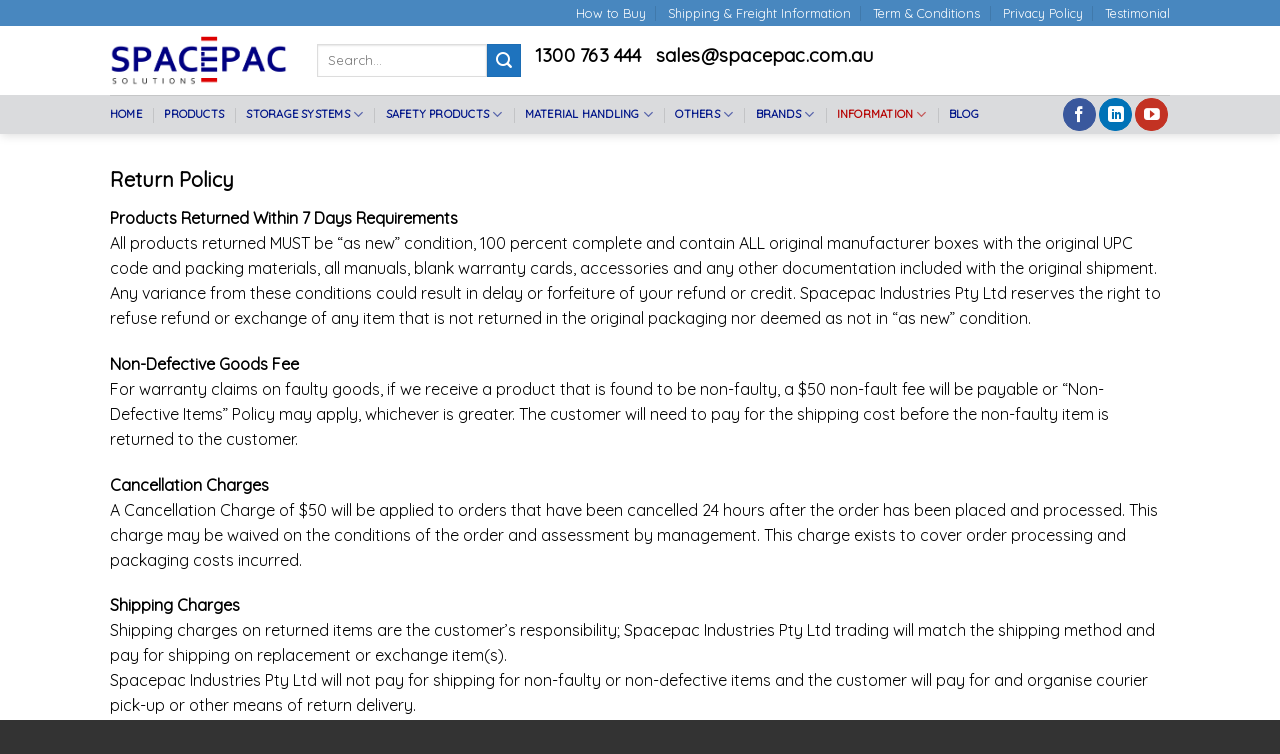

--- FILE ---
content_type: text/html; charset=UTF-8
request_url: https://www.spacepac.com.au/return-policy
body_size: 29916
content:
<!DOCTYPE html>
<html lang="en-AU" prefix="og: https://ogp.me/ns#" class="loading-site no-js">
<head>
	<meta charset="UTF-8" />
	<link rel="profile" href="http://gmpg.org/xfn/11" />
	<link rel="pingback" href="https://www.spacepac.com.au/xmlrpc.php" />

	<script>(function(html){html.className = html.className.replace(/\bno-js\b/,'js')})(document.documentElement);</script>
<script> var ajaxurl = 'https://www.spacepac.com.au/wp-admin/admin-ajax.php'; </script>	<style>img:is([sizes="auto" i], [sizes^="auto," i]) { contain-intrinsic-size: 3000px 1500px }</style>
	<meta name="viewport" content="width=device-width, initial-scale=1" />
<!-- Search Engine Optimisation by Rank Math - https://rankmath.com/ -->
<title>Return Policy - Spacepac Industries</title>
<meta name="robots" content="follow, index, max-snippet:-1, max-video-preview:-1, max-image-preview:large"/>
<link rel="canonical" href="https://www.spacepac.com.au/return-policy" />
<meta property="og:locale" content="en_US" />
<meta property="og:type" content="article" />
<meta property="og:title" content="Return Policy - Spacepac Industries" />
<meta property="og:description" content="Products Returned Within 7 Days Requirements All products returned MUST be &#8220;as new&#8221; condition, 100 percent complete and contain ALL original manufacturer boxes with the original UPC code and packing materials, all manuals, blank warranty cards, accessories and any other documentation included with the original shipment. Any variance from these conditions could result in delay&nbsp; ..." />
<meta property="og:url" content="https://www.spacepac.com.au/return-policy" />
<meta property="og:site_name" content="Spacepac Industries" />
<meta property="og:updated_time" content="2018-10-05T12:51:38+10:00" />
<meta property="article:published_time" content="2016-03-21T16:14:44+11:00" />
<meta property="article:modified_time" content="2018-10-05T12:51:38+10:00" />
<meta name="twitter:card" content="summary_large_image" />
<meta name="twitter:title" content="Return Policy - Spacepac Industries" />
<meta name="twitter:description" content="Products Returned Within 7 Days Requirements All products returned MUST be &#8220;as new&#8221; condition, 100 percent complete and contain ALL original manufacturer boxes with the original UPC code and packing materials, all manuals, blank warranty cards, accessories and any other documentation included with the original shipment. Any variance from these conditions could result in delay&nbsp; ..." />
<meta name="twitter:label1" content="Time to read" />
<meta name="twitter:data1" content="2 minutes" />
<script type="application/ld+json" class="rank-math-schema">{"@context":"https://schema.org","@graph":[{"@type":"Organization","@id":"https://www.spacepac.com.au/#organization","name":"Spacepac Industries","url":"https://www.spacepac.com.au","logo":{"@type":"ImageObject","@id":"https://www.spacepac.com.au/#logo","url":"https://www.spacepac.com.au/wp-content/uploads/2015/12/Spacepac_Logo.png","contentUrl":"https://www.spacepac.com.au/wp-content/uploads/2015/12/Spacepac_Logo.png","caption":"Spacepac Industries","inLanguage":"en-AU","width":"1610","height":"456"}},{"@type":"WebSite","@id":"https://www.spacepac.com.au/#website","url":"https://www.spacepac.com.au","name":"Spacepac Industries","publisher":{"@id":"https://www.spacepac.com.au/#organization"},"inLanguage":"en-AU"},{"@type":"BreadcrumbList","@id":"https://www.spacepac.com.au/return-policy#breadcrumb","itemListElement":[{"@type":"ListItem","position":"1","item":{"@id":"https://www.spacepac.com.au","name":"Home"}},{"@type":"ListItem","position":"2","item":{"@id":"https://www.spacepac.com.au/return-policy","name":"Return Policy"}}]},{"@type":"WebPage","@id":"https://www.spacepac.com.au/return-policy#webpage","url":"https://www.spacepac.com.au/return-policy","name":"Return Policy - Spacepac Industries","datePublished":"2016-03-21T16:14:44+11:00","dateModified":"2018-10-05T12:51:38+10:00","isPartOf":{"@id":"https://www.spacepac.com.au/#website"},"inLanguage":"en-AU","breadcrumb":{"@id":"https://www.spacepac.com.au/return-policy#breadcrumb"}},{"@type":"Person","@id":"https://www.spacepac.com.au/author/steven","name":"Steven Davey","url":"https://www.spacepac.com.au/author/steven","image":{"@type":"ImageObject","@id":"https://secure.gravatar.com/avatar/74a26e34571a7f133a98ad10e0ba71bd040ec585643bfcb397844679271a07c2?s=96&amp;d=mm&amp;r=g","url":"https://secure.gravatar.com/avatar/74a26e34571a7f133a98ad10e0ba71bd040ec585643bfcb397844679271a07c2?s=96&amp;d=mm&amp;r=g","caption":"Steven Davey","inLanguage":"en-AU"},"worksFor":{"@id":"https://www.spacepac.com.au/#organization"}},{"@type":"Article","headline":"Return Policy - Spacepac Industries","datePublished":"2016-03-21T16:14:44+11:00","dateModified":"2018-10-05T12:51:38+10:00","author":{"@id":"https://www.spacepac.com.au/author/steven","name":"Steven Davey"},"publisher":{"@id":"https://www.spacepac.com.au/#organization"},"description":"If the customer requests that the new product be shipped prior to Spacepac Industries Pty Ltd receiving the product to be exchanged, we will invoice and charge the customer\u2019s credit card for the new product. Upon receipt of the original product, we will credit your account and credit card.","name":"Return Policy - Spacepac Industries","@id":"https://www.spacepac.com.au/return-policy#richSnippet","isPartOf":{"@id":"https://www.spacepac.com.au/return-policy#webpage"},"inLanguage":"en-AU","mainEntityOfPage":{"@id":"https://www.spacepac.com.au/return-policy#webpage"}}]}</script>
<!-- /Rank Math WordPress SEO plugin -->

<link rel='dns-prefetch' href='//js.hs-scripts.com' />
<link rel='prefetch' href='https://www.spacepac.com.au/wp-content/themes/flatsome/assets/js/flatsome.js?ver=e2eddd6c228105dac048' />
<link rel='prefetch' href='https://www.spacepac.com.au/wp-content/themes/flatsome/assets/js/chunk.slider.js?ver=3.20.4' />
<link rel='prefetch' href='https://www.spacepac.com.au/wp-content/themes/flatsome/assets/js/chunk.popups.js?ver=3.20.4' />
<link rel='prefetch' href='https://www.spacepac.com.au/wp-content/themes/flatsome/assets/js/chunk.tooltips.js?ver=3.20.4' />
<link rel='prefetch' href='https://www.spacepac.com.au/wp-content/themes/flatsome/assets/js/woocommerce.js?ver=1c9be63d628ff7c3ff4c' />
<link rel="alternate" type="application/rss+xml" title="Spacepac Industries &raquo; Feed" href="https://www.spacepac.com.au/feed" />
<link rel="alternate" type="application/rss+xml" title="Spacepac Industries &raquo; Comments Feed" href="https://www.spacepac.com.au/comments/feed" />
<script type="text/javascript">
/* <![CDATA[ */
window._wpemojiSettings = {"baseUrl":"https:\/\/s.w.org\/images\/core\/emoji\/16.0.1\/72x72\/","ext":".png","svgUrl":"https:\/\/s.w.org\/images\/core\/emoji\/16.0.1\/svg\/","svgExt":".svg","source":{"concatemoji":"https:\/\/www.spacepac.com.au\/wp-includes\/js\/wp-emoji-release.min.js?ver=6.8.3"}};
/*! This file is auto-generated */
!function(s,n){var o,i,e;function c(e){try{var t={supportTests:e,timestamp:(new Date).valueOf()};sessionStorage.setItem(o,JSON.stringify(t))}catch(e){}}function p(e,t,n){e.clearRect(0,0,e.canvas.width,e.canvas.height),e.fillText(t,0,0);var t=new Uint32Array(e.getImageData(0,0,e.canvas.width,e.canvas.height).data),a=(e.clearRect(0,0,e.canvas.width,e.canvas.height),e.fillText(n,0,0),new Uint32Array(e.getImageData(0,0,e.canvas.width,e.canvas.height).data));return t.every(function(e,t){return e===a[t]})}function u(e,t){e.clearRect(0,0,e.canvas.width,e.canvas.height),e.fillText(t,0,0);for(var n=e.getImageData(16,16,1,1),a=0;a<n.data.length;a++)if(0!==n.data[a])return!1;return!0}function f(e,t,n,a){switch(t){case"flag":return n(e,"\ud83c\udff3\ufe0f\u200d\u26a7\ufe0f","\ud83c\udff3\ufe0f\u200b\u26a7\ufe0f")?!1:!n(e,"\ud83c\udde8\ud83c\uddf6","\ud83c\udde8\u200b\ud83c\uddf6")&&!n(e,"\ud83c\udff4\udb40\udc67\udb40\udc62\udb40\udc65\udb40\udc6e\udb40\udc67\udb40\udc7f","\ud83c\udff4\u200b\udb40\udc67\u200b\udb40\udc62\u200b\udb40\udc65\u200b\udb40\udc6e\u200b\udb40\udc67\u200b\udb40\udc7f");case"emoji":return!a(e,"\ud83e\udedf")}return!1}function g(e,t,n,a){var r="undefined"!=typeof WorkerGlobalScope&&self instanceof WorkerGlobalScope?new OffscreenCanvas(300,150):s.createElement("canvas"),o=r.getContext("2d",{willReadFrequently:!0}),i=(o.textBaseline="top",o.font="600 32px Arial",{});return e.forEach(function(e){i[e]=t(o,e,n,a)}),i}function t(e){var t=s.createElement("script");t.src=e,t.defer=!0,s.head.appendChild(t)}"undefined"!=typeof Promise&&(o="wpEmojiSettingsSupports",i=["flag","emoji"],n.supports={everything:!0,everythingExceptFlag:!0},e=new Promise(function(e){s.addEventListener("DOMContentLoaded",e,{once:!0})}),new Promise(function(t){var n=function(){try{var e=JSON.parse(sessionStorage.getItem(o));if("object"==typeof e&&"number"==typeof e.timestamp&&(new Date).valueOf()<e.timestamp+604800&&"object"==typeof e.supportTests)return e.supportTests}catch(e){}return null}();if(!n){if("undefined"!=typeof Worker&&"undefined"!=typeof OffscreenCanvas&&"undefined"!=typeof URL&&URL.createObjectURL&&"undefined"!=typeof Blob)try{var e="postMessage("+g.toString()+"("+[JSON.stringify(i),f.toString(),p.toString(),u.toString()].join(",")+"));",a=new Blob([e],{type:"text/javascript"}),r=new Worker(URL.createObjectURL(a),{name:"wpTestEmojiSupports"});return void(r.onmessage=function(e){c(n=e.data),r.terminate(),t(n)})}catch(e){}c(n=g(i,f,p,u))}t(n)}).then(function(e){for(var t in e)n.supports[t]=e[t],n.supports.everything=n.supports.everything&&n.supports[t],"flag"!==t&&(n.supports.everythingExceptFlag=n.supports.everythingExceptFlag&&n.supports[t]);n.supports.everythingExceptFlag=n.supports.everythingExceptFlag&&!n.supports.flag,n.DOMReady=!1,n.readyCallback=function(){n.DOMReady=!0}}).then(function(){return e}).then(function(){var e;n.supports.everything||(n.readyCallback(),(e=n.source||{}).concatemoji?t(e.concatemoji):e.wpemoji&&e.twemoji&&(t(e.twemoji),t(e.wpemoji)))}))}((window,document),window._wpemojiSettings);
/* ]]> */
</script>
<link rel='stylesheet' id='dashicons-css' href='https://www.spacepac.com.au/wp-includes/css/dashicons.min.css?ver=6.8.3' type='text/css' media='all' />
<style id='dashicons-inline-css' type='text/css'>
[data-font="Dashicons"]:before {font-family: 'Dashicons' !important;content: attr(data-icon) !important;speak: none !important;font-weight: normal !important;font-variant: normal !important;text-transform: none !important;line-height: 1 !important;font-style: normal !important;-webkit-font-smoothing: antialiased !important;-moz-osx-font-smoothing: grayscale !important;}
</style>
<link rel='stylesheet' id='wp-jquery-ui-dialog-css' href='https://www.spacepac.com.au/wp-includes/css/jquery-ui-dialog.min.css?ver=6.8.3' type='text/css' media='all' />

<style id='wp-emoji-styles-inline-css' type='text/css'>

	img.wp-smiley, img.emoji {
		display: inline !important;
		border: none !important;
		box-shadow: none !important;
		height: 1em !important;
		width: 1em !important;
		margin: 0 0.07em !important;
		vertical-align: -0.1em !important;
		background: none !important;
		padding: 0 !important;
	}
</style>
<link rel='stylesheet' id='wp-block-library-css' href='https://www.spacepac.com.au/wp-includes/css/dist/block-library/style.min.css?ver=6.8.3' type='text/css' media='all' />
<link rel='stylesheet' id='sps_front_css-css' href='https://www.spacepac.com.au/wp-content/plugins/sync-post-with-other-site/assets/css/sps_front_style.css?rand=389&#038;ver=1.9.1' type='text/css' media='all' />
<link rel='stylesheet' id='theme-my-login-css' href='https://www.spacepac.com.au/wp-content/plugins/theme-my-login/assets/styles/theme-my-login.min.css?ver=7.1.14' type='text/css' media='all' />
<link rel='stylesheet' id='woob-bootstrap-style-css' href='https://www.spacepac.com.au/wp-content/plugins/woo-brand/css/framework/bootstrap.css?ver=6.8.3' type='text/css' media='all' />
<link rel='stylesheet' id='woob-front-end-style-css' href='https://www.spacepac.com.au/wp-content/plugins/woo-brand/css/front-style.css?ver=6.8.3' type='text/css' media='all' />
<link rel='stylesheet' id='woob-dropdown-style-css' href='https://www.spacepac.com.au/wp-content/plugins/woo-brand/css/msdropdown/dd.css?ver=6.8.3' type='text/css' media='all' />
<link rel='stylesheet' id='woob-carousel-style-css' href='https://www.spacepac.com.au/wp-content/plugins/woo-brand/css/carousel/slick.css?ver=6.8.3' type='text/css' media='all' />
<link rel='stylesheet' id='woob-scroller-style-css' href='https://www.spacepac.com.au/wp-content/plugins/woo-brand/css/scroll/tinyscroller.css?ver=6.8.3' type='text/css' media='all' />
<link rel='stylesheet' id='woob-tooltip-style-css' href='https://www.spacepac.com.au/wp-content/plugins/woo-brand/css/tooltip/tipsy.css?ver=6.8.3' type='text/css' media='all' />
<style id='woocommerce-inline-inline-css' type='text/css'>
.woocommerce form .form-row .required { visibility: visible; }
</style>
<link rel='stylesheet' id='brands-styles-css' href='https://www.spacepac.com.au/wp-content/plugins/woocommerce/assets/css/brands.css?ver=10.4.2' type='text/css' media='all' />
<link rel='stylesheet' id='parent-style-css' href='https://www.spacepac.com.au/wp-content/themes/flatsome/style.css?ver=6.8.3' type='text/css' media='all' />
<link rel='stylesheet' id='flatsome-ninjaforms-css' href='https://www.spacepac.com.au/wp-content/themes/flatsome/inc/integrations/ninjaforms/ninjaforms.css?ver=3.20.4' type='text/css' media='all' />
<link rel='stylesheet' id='yith_ywraq_frontend-css' href='https://www.spacepac.com.au/wp-content/plugins/yith-woocommerce-request-a-quote-premium/assets/css/ywraq-frontend.css?ver=4.14.0' type='text/css' media='all' />
<style id='yith_ywraq_frontend-inline-css' type='text/css'>
:root {
		--ywraq_layout_button_bg_color: #0066b4;
		--ywraq_layout_button_bg_color_hover: #044a80;
		--ywraq_layout_button_border_color: #0066b4;
		--ywraq_layout_button_border_color_hover: #044a80;
		--ywraq_layout_button_color: #ffffff;
		--ywraq_layout_button_color_hover: #ffffff;
		
		--ywraq_checkout_button_bg_color: #0066b4;
		--ywraq_checkout_button_bg_color_hover: #044a80;
		--ywraq_checkout_button_border_color: #0066b4;
		--ywraq_checkout_button_border_color_hover: #044a80;
		--ywraq_checkout_button_color: #ffffff;
		--ywraq_checkout_button_color_hover: #ffffff;
		
		--ywraq_accept_button_bg_color: #0066b4;
		--ywraq_accept_button_bg_color_hover: #044a80;
		--ywraq_accept_button_border_color: #0066b4;
		--ywraq_accept_button_border_color_hover: #044a80;
		--ywraq_accept_button_color: #ffffff;
		--ywraq_accept_button_color_hover: #ffffff;
		
		--ywraq_reject_button_bg_color: transparent;
		--ywraq_reject_button_bg_color_hover: #CC2B2B;
		--ywraq_reject_button_border_color: #CC2B2B;
		--ywraq_reject_button_border_color_hover: #CC2B2B;
		--ywraq_reject_button_color: #CC2B2B;
		--ywraq_reject_button_color_hover: #ffffff;
		}		

</style>
<link rel='stylesheet' id='flatsome-main-css' href='https://www.spacepac.com.au/wp-content/themes/flatsome/assets/css/flatsome.css?ver=3.20.4' type='text/css' media='all' />
<style id='flatsome-main-inline-css' type='text/css'>
@font-face {
				font-family: "fl-icons";
				font-display: block;
				src: url(https://www.spacepac.com.au/wp-content/themes/flatsome/assets/css/icons/fl-icons.eot?v=3.20.4);
				src:
					url(https://www.spacepac.com.au/wp-content/themes/flatsome/assets/css/icons/fl-icons.eot#iefix?v=3.20.4) format("embedded-opentype"),
					url(https://www.spacepac.com.au/wp-content/themes/flatsome/assets/css/icons/fl-icons.woff2?v=3.20.4) format("woff2"),
					url(https://www.spacepac.com.au/wp-content/themes/flatsome/assets/css/icons/fl-icons.ttf?v=3.20.4) format("truetype"),
					url(https://www.spacepac.com.au/wp-content/themes/flatsome/assets/css/icons/fl-icons.woff?v=3.20.4) format("woff"),
					url(https://www.spacepac.com.au/wp-content/themes/flatsome/assets/css/icons/fl-icons.svg?v=3.20.4#fl-icons) format("svg");
			}
</style>
<link rel='stylesheet' id='flatsome-shop-css' href='https://www.spacepac.com.au/wp-content/themes/flatsome/assets/css/flatsome-shop.css?ver=3.20.4' type='text/css' media='all' />
<link rel='stylesheet' id='flatsome-style-css' href='https://www.spacepac.com.au/wp-content/themes/flatsome-child/style.css?ver=3.0' type='text/css' media='all' />
<script type="text/javascript" src="https://www.spacepac.com.au/wp-includes/js/jquery/jquery.min.js?ver=3.7.1" id="jquery-core-js"></script>
<script type="text/javascript" src="https://www.spacepac.com.au/wp-includes/js/jquery/jquery-migrate.min.js?ver=3.4.1" id="jquery-migrate-js"></script>
<script type="text/javascript" src="https://www.spacepac.com.au/wp-content/plugins/woo-brand/js/scroll/tinyscroller.js?ver=6.8.3" id="woob-scrollbar-script-js"></script>
<script type="text/javascript" src="https://www.spacepac.com.au/wp-content/plugins/woo-brand/js/tooltip/jquery.tipsy.js?ver=6.8.3" id="woob-tooltip-script-js"></script>
<script type="text/javascript" id="woob-front-end-custom-script-js-extra">
/* <![CDATA[ */
var parameters = {"ajaxurl":"https:\/\/www.spacepac.com.au\/wp-admin\/admin-ajax.php","template_url":""};
/* ]]> */
</script>
<script type="text/javascript" src="https://www.spacepac.com.au/wp-content/plugins/woo-brand/js/custom-js.js?ver=6.8.3" id="woob-front-end-custom-script-js"></script>
<script type="text/javascript" src="https://www.spacepac.com.au/wp-content/plugins/woocommerce/assets/js/jquery-blockui/jquery.blockUI.min.js?ver=2.7.0-wc.10.4.2" id="wc-jquery-blockui-js" data-wp-strategy="defer"></script>
<script type="text/javascript" id="wc-add-to-cart-js-extra">
/* <![CDATA[ */
var wc_add_to_cart_params = {"ajax_url":"\/wp-admin\/admin-ajax.php","wc_ajax_url":"\/?wc-ajax=%%endpoint%%","i18n_view_cart":"View cart","cart_url":"https:\/\/www.spacepac.com.au\/cart","is_cart":"","cart_redirect_after_add":"no"};
/* ]]> */
</script>
<script type="text/javascript" src="https://www.spacepac.com.au/wp-content/plugins/woocommerce/assets/js/frontend/add-to-cart.min.js?ver=10.4.2" id="wc-add-to-cart-js" defer="defer" data-wp-strategy="defer"></script>
<script type="text/javascript" src="https://www.spacepac.com.au/wp-content/plugins/woocommerce/assets/js/js-cookie/js.cookie.min.js?ver=2.1.4-wc.10.4.2" id="wc-js-cookie-js" data-wp-strategy="defer"></script>
<link rel="https://api.w.org/" href="https://www.spacepac.com.au/wp-json/" /><link rel="alternate" title="JSON" type="application/json" href="https://www.spacepac.com.au/wp-json/wp/v2/pages/5794" /><link rel="EditURI" type="application/rsd+xml" title="RSD" href="https://www.spacepac.com.au/xmlrpc.php?rsd" />
<meta name="generator" content="WordPress 6.8.3" />
<link rel='shortlink' href='https://www.spacepac.com.au/?p=5794' />
<link rel="alternate" title="oEmbed (JSON)" type="application/json+oembed" href="https://www.spacepac.com.au/wp-json/oembed/1.0/embed?url=https%3A%2F%2Fwww.spacepac.com.au%2Freturn-policy" />
<link rel="alternate" title="oEmbed (XML)" type="text/xml+oembed" href="https://www.spacepac.com.au/wp-json/oembed/1.0/embed?url=https%3A%2F%2Fwww.spacepac.com.au%2Freturn-policy&#038;format=xml" />
			<!-- DO NOT COPY THIS SNIPPET! Start of Page Analytics Tracking for HubSpot WordPress plugin v11.3.33-->
			<script class="hsq-set-content-id" data-content-id="standard-page">
				var _hsq = _hsq || [];
				_hsq.push(["setContentType", "standard-page"]);
			</script>
			<!-- DO NOT COPY THIS SNIPPET! End of Page Analytics Tracking for HubSpot WordPress plugin -->
			<script src="https://www.google.com/recaptcha/api.js" async defer></script>
<!-- Global site tag (gtag.js) - Google Analytics -->
<script async src="https://www.googletagmanager.com/gtag/js?id=G-HXB4085CX5"></script>
<script>
  window.dataLayer = window.dataLayer || [];
  function gtag(){dataLayer.push(arguments);}
  gtag('js', new Date());

  gtag('config', 'G-HXB4085CX5');
</script>	<noscript><style>.woocommerce-product-gallery{ opacity: 1 !important; }</style></noscript>
	<link rel="icon" href="https://www.spacepac.com.au/wp-content/uploads/2015/12/cropped-favicon-SP_1-100x100.jpg" sizes="32x32" />
<link rel="icon" href="https://www.spacepac.com.au/wp-content/uploads/2015/12/cropped-favicon-SP_1-213x213.jpg" sizes="192x192" />
<link rel="apple-touch-icon" href="https://www.spacepac.com.au/wp-content/uploads/2015/12/cropped-favicon-SP_1-213x213.jpg" />
<meta name="msapplication-TileImage" content="https://www.spacepac.com.au/wp-content/uploads/2015/12/cropped-favicon-SP_1-300x300.jpg" />
<style id="custom-css" type="text/css">:root {--primary-color: #627f9a;--fs-color-primary: #627f9a;--fs-color-secondary: #1e73be;--fs-color-success: #7a9c59;--fs-color-alert: #b20000;--fs-color-base: #020202;--fs-experimental-link-color: #1e73be;--fs-experimental-link-color-hover: #111;}.tooltipster-base {--tooltip-color: #fff;--tooltip-bg-color: #000;}.off-canvas-right .mfp-content, .off-canvas-left .mfp-content {--drawer-width: 300px;}.off-canvas .mfp-content.off-canvas-cart {--drawer-width: 360px;}html{background-image: url('/wp-content/uploads/2015/12/gray_jean_@2X.jpg');}.container-width, .full-width .ubermenu-nav, .container, .row{max-width: 1090px}.row.row-collapse{max-width: 1060px}.row.row-small{max-width: 1082.5px}.row.row-large{max-width: 1120px}.sticky-add-to-cart--active, #wrapper,#main,#main.dark{background-color: #FFF}.header-main{height: 69px}#logo img{max-height: 69px}#logo{width:177px;}.header-bottom{min-height: 20px}.header-top{min-height: 20px}.transparent .header-main{height: 265px}.transparent #logo img{max-height: 265px}.has-transparent + .page-title:first-of-type,.has-transparent + #main > .page-title,.has-transparent + #main > div > .page-title,.has-transparent + #main .page-header-wrapper:first-of-type .page-title{padding-top: 345px;}.header.show-on-scroll,.stuck .header-main{height:66px!important}.stuck #logo img{max-height: 66px!important}.header-bg-color {background-color: #fff}.header-bottom {background-color: rgba(185,188,191,0.53)}.top-bar-nav > li > a{line-height: 16px }.stuck .header-main .nav > li > a{line-height: 50px }@media (max-width: 549px) {.header-main{height: 70px}#logo img{max-height: 70px}}.nav-dropdown{border-radius:3px}.nav-dropdown{font-size:94%}.nav-dropdown-has-arrow li.has-dropdown:after{border-bottom-color: #f9f9f9;}.nav .nav-dropdown{background-color: #f9f9f9}.header-top{background-color:#4887bf!important;}h1,h2,h3,h4,h5,h6,.heading-font{color: #020202;}body{font-size: 100%;}@media screen and (max-width: 549px){body{font-size: 98%;}}.breadcrumbs{text-transform: none;}.header:not(.transparent) .top-bar-nav > li > a {color: #ffffff;}.header:not(.transparent) .top-bar-nav.nav > li > a:hover,.header:not(.transparent) .top-bar-nav.nav > li.active > a,.header:not(.transparent) .top-bar-nav.nav > li.current > a,.header:not(.transparent) .top-bar-nav.nav > li > a.active,.header:not(.transparent) .top-bar-nav.nav > li > a.current{color: #ffffff;}.top-bar-nav.nav-line-bottom > li > a:before,.top-bar-nav.nav-line-grow > li > a:before,.top-bar-nav.nav-line > li > a:before,.top-bar-nav.nav-box > li > a:hover,.top-bar-nav.nav-box > li.active > a,.top-bar-nav.nav-pills > li > a:hover,.top-bar-nav.nav-pills > li.active > a{color:#FFF!important;background-color: #ffffff;}.header:not(.transparent) .header-bottom-nav.nav > li > a{color: #001589;}.header:not(.transparent) .header-bottom-nav.nav > li > a:hover,.header:not(.transparent) .header-bottom-nav.nav > li.active > a,.header:not(.transparent) .header-bottom-nav.nav > li.current > a,.header:not(.transparent) .header-bottom-nav.nav > li > a.active,.header:not(.transparent) .header-bottom-nav.nav > li > a.current{color: #b60000;}.header-bottom-nav.nav-line-bottom > li > a:before,.header-bottom-nav.nav-line-grow > li > a:before,.header-bottom-nav.nav-line > li > a:before,.header-bottom-nav.nav-box > li > a:hover,.header-bottom-nav.nav-box > li.active > a,.header-bottom-nav.nav-pills > li > a:hover,.header-bottom-nav.nav-pills > li.active > a{color:#FFF!important;background-color: #b60000;}.current .breadcrumb-step, [data-icon-label]:after, .button#place_order,.button.checkout,.checkout-button,.single_add_to_cart_button.button, .sticky-add-to-cart-select-options-button{background-color: #559900!important }.has-equal-box-heights .box-image {padding-top: 100%;}.badge-inner.new-bubble{background-color: #7a9c59}@media screen and (min-width: 550px){.products .box-vertical .box-image{min-width: 200px!important;width: 200px!important;}}.footer-1{background-color: #fff}.footer-2{background-color: #666666}.absolute-footer, html{background-color: #333333}.page-title-small + main .product-container > .row{padding-top:0;}.nav-vertical-fly-out > li + li {border-top-width: 1px; border-top-style: solid;}/* Custom CSS *//*below css to remove additional Information on product tab*/li.additional_information_tab{display:none!important}/*below css to remove categories*/.product-small h5 {margin-bottom: 0;text-transform: uppercase;font-size: 70%;color: #999999;font-weight: bolder;display: none;}body {color:#000000;}img.size-full.alignnone {margin-bottom: 0em;}.nav > li > a, .nav-dropdown > li > a, .nav-column > li > a {color: rgba(0, 0, 0, 0.9);transition: all .2s;}td {color: #000;} .out-of-stock-label{display:none;}.ux-menu-link__link {color: #282893;}.label-new.menu-item > a:after{content:"New";}.label-hot.menu-item > a:after{content:"Hot";}.label-sale.menu-item > a:after{content:"Sale";}.label-popular.menu-item > a:after{content:"Popular";}</style>		<style type="text/css" id="wp-custom-css">
			.page-id-35 button.toggle {margin-left:80%;}
.page-id-35 .homepage-three {width:140px; margin-left:-10px;}
.icon-box-left .icon-box-text, .icon-box-right .icon-box-text {
    padding-left: 15px;}

.is-divider {background-color:#DD0001!important}
.footer-primary {color:white!important;}
.post-date {display:none!important;}
.single-post .entry-meta {display:none!important;}
.page-id-29608 #nf-field-51_1 {background-color:#020081; color:white;}
.page-id-29608 #nf-field-51_1:hover {background-color:#DD0001; color:white;}
.page-id-29608 .nf-form-fields-required {display:none;}
.header-email {color:black!important; text-transform:lowercase!important;}		</style>
		<style id="kirki-inline-styles"></style></head>

<body class="wp-singular page-template-default page page-id-5794 wp-theme-flatsome wp-child-theme-flatsome-child theme-flatsome woocommerce-no-js full-width header-shadow box-shadow lightbox nav-dropdown-has-arrow nav-dropdown-has-shadow nav-dropdown-has-border">


<a class="skip-link screen-reader-text" href="#main">Skip to content</a>

<div id="wrapper">

	
	<header id="header" class="header has-sticky sticky-jump">
		<div class="header-wrapper">
			<div id="top-bar" class="header-top hide-for-sticky hide-for-medium">
    <div class="flex-row container">
      <div class="flex-col hide-for-medium flex-left">
          <ul class="nav nav-left medium-nav-center nav-small  nav-divided">
                        </ul>
      </div>

      <div class="flex-col hide-for-medium flex-center">
          <ul class="nav nav-center nav-small  nav-divided">
                        </ul>
      </div>

      <div class="flex-col hide-for-medium flex-right">
         <ul class="nav top-bar-nav nav-right nav-small  nav-divided">
              <li id="menu-item-457" class="menu-item menu-item-type-post_type menu-item-object-page menu-item-457 menu-item-design-default"><a href="https://www.spacepac.com.au/?page_id=47" class="nav-top-link">How to Buy</a></li>
<li id="menu-item-459" class="menu-item menu-item-type-post_type menu-item-object-page menu-item-459 menu-item-design-default"><a href="https://www.spacepac.com.au/shipping-freight-information" class="nav-top-link">Shipping &#038; Freight Information</a></li>
<li id="menu-item-460" class="menu-item menu-item-type-post_type menu-item-object-page menu-item-460 menu-item-design-default"><a href="https://www.spacepac.com.au/term-conditions" class="nav-top-link">Term &#038; Conditions</a></li>
<li id="menu-item-458" class="menu-item menu-item-type-post_type menu-item-object-page menu-item-privacy-policy menu-item-458 menu-item-design-default"><a rel="privacy-policy" href="https://www.spacepac.com.au/privacy-policy" class="nav-top-link">Privacy Policy</a></li>
<li id="menu-item-461" class="menu-item menu-item-type-post_type menu-item-object-page menu-item-461 menu-item-design-default"><a href="https://www.spacepac.com.au/testimonial" class="nav-top-link">Testimonial</a></li>
          </ul>
      </div>

      
    </div>
</div>
<div id="masthead" class="header-main ">
      <div class="header-inner flex-row container logo-left medium-logo-center" role="navigation">

          <!-- Logo -->
          <div id="logo" class="flex-col logo">
            
<!-- Header logo -->
<a href="https://www.spacepac.com.au/" title="Spacepac Industries - Solution for you" rel="home">
		<img width="177" height="69" src="/wp-content/uploads/2015/12/Spacepac_Logo.png" class="header_logo header-logo" alt="Spacepac Industries"/><img  width="177" height="69" src="/wp-content/uploads/2015/12/Spacepac_Logo.png" class="header-logo-dark" alt="Spacepac Industries"/></a>
          </div>

          <!-- Mobile Left Elements -->
          <div class="flex-col show-for-medium flex-left">
            <ul class="mobile-nav nav nav-left ">
              <li class="nav-icon has-icon">
			<a href="#" class="is-small" data-open="#main-menu" data-pos="left" data-bg="main-menu-overlay" role="button" aria-label="Menu" aria-controls="main-menu" aria-expanded="false" aria-haspopup="dialog" data-flatsome-role-button>
			<i class="icon-menu" aria-hidden="true"></i>					</a>
	</li>
            </ul>
          </div>

          <!-- Left Elements -->
          <div class="flex-col hide-for-medium flex-left
            flex-grow">
            <ul class="header-nav header-nav-main nav nav-left  nav-line-bottom nav-size-70% nav-uppercase" >
              <li class="header-search-form search-form html relative has-icon">
	<div class="header-search-form-wrapper">
		<div class="searchform-wrapper ux-search-box relative is-normal"><form role="search" method="get" class="searchform" action="https://www.spacepac.com.au/">
	<div class="flex-row relative">
						<div class="flex-col flex-grow">
			<label class="screen-reader-text" for="woocommerce-product-search-field-0">Search for:</label>
			<input type="search" id="woocommerce-product-search-field-0" class="search-field mb-0" placeholder="Search&hellip;" value="" name="s" />
			<input type="hidden" name="post_type" value="product" />
					</div>
		<div class="flex-col">
			<button type="submit" value="Search" class="ux-search-submit submit-button secondary button  icon mb-0" aria-label="Submit">
				<i class="icon-search" aria-hidden="true"></i>			</button>
		</div>
	</div>
	<div class="live-search-results text-left z-top"></div>
</form>
</div>	</div>
</li>
<li class="html custom html_nav_position_text_top"><a href="tel:1300763444" style="color:black!important"><h1>1300 763 444</h1></a></li><li class="html custom html_topbar_right"><a href="mailto:sales@spacepac.com.au" class="header-email"><h1>sales@spacepac.com.au</h1></a></li>            </ul>
          </div>

          <!-- Right Elements -->
          <div class="flex-col hide-for-medium flex-right">
            <ul class="header-nav header-nav-main nav nav-right  nav-line-bottom nav-size-70% nav-uppercase">
                          </ul>
          </div>

          <!-- Mobile Right Elements -->
          <div class="flex-col show-for-medium flex-right">
            <ul class="mobile-nav nav nav-right ">
              <li class="cart-item has-icon">


		<a href="https://www.spacepac.com.au/cart" class="header-cart-link nav-top-link is-small off-canvas-toggle" title="Cart" aria-label="View cart" aria-expanded="false" aria-haspopup="dialog" role="button" data-open="#cart-popup" data-class="off-canvas-cart" data-pos="right" aria-controls="cart-popup" data-flatsome-role-button>

    <span class="cart-icon image-icon">
    <strong>0</strong>
  </span>
  </a>

</li>
            </ul>
          </div>

      </div>

            <div class="container"><div class="top-divider full-width"></div></div>
      </div>
<div id="wide-nav" class="header-bottom wide-nav ">
    <div class="flex-row container">

                        <div class="flex-col hide-for-medium flex-left">
                <ul class="nav header-nav header-bottom-nav nav-left  nav-divided nav-size-small nav-uppercase">
                    <li id="menu-item-23629" class="menu-item menu-item-type-post_type menu-item-object-page menu-item-home menu-item-23629 menu-item-design-default"><a href="https://www.spacepac.com.au/" class="nav-top-link">Home</a></li>
<li id="menu-item-23628" class="menu-item menu-item-type-post_type menu-item-object-page menu-item-23628 menu-item-design-default"><a href="https://www.spacepac.com.au/categories" class="nav-top-link">Products</a></li>
<li id="menu-item-23639" class="menu-item menu-item-type-custom menu-item-object-custom menu-item-has-children menu-item-23639 menu-item-design-container-width menu-item-has-block has-dropdown"><a href="#" class="nav-top-link" aria-expanded="false" aria-haspopup="menu">Storage Systems<i class="icon-angle-down" aria-hidden="true"></i></a><div class="sub-menu nav-dropdown">
	<section class="section" id="section_962515845">
		<div class="section-bg fill" >
									
			

		</div>

		

		<div class="section-content relative">
			

	<div id="gap-160292211" class="gap-element clearfix" style="display:block; height:auto;">
		
<style>
#gap-160292211 {
  padding-top: 30px;
}
</style>
	</div>
	

<div class="row row-small row-divided"  id="row-1221848732">


	<div id="col-809224616" class="col medium-2 small-12 large-2"  >
				<div class="col-inner"  >
			
			

<h4>Boxes &amp; Crates</h4>
	<div class="ux-menu stack stack-col justify-start ux-menu--divider-solid">
		

	<div class="ux-menu-link flex menu-item">
		<a class="ux-menu-link__link flex" href="https://www.spacepac.com.au/product-category/storage-boxes-and-crates/bulk-bins-megabins" >
			<i class="ux-menu-link__icon text-center icon-angle-right" aria-hidden="true"></i>			<span class="ux-menu-link__text">
				Bulk/ Mega Bins			</span>
		</a>
	</div>
	

	<div class="ux-menu-link flex menu-item">
		<a class="ux-menu-link__link flex" href="https://www.spacepac.com.au/product-category/storage-boxes-and-crates/coolers-insulated-boxes" >
			<i class="ux-menu-link__icon text-center icon-angle-right" aria-hidden="true"></i>			<span class="ux-menu-link__text">
				Coolers / Insulated			</span>
		</a>
	</div>
	

	<div class="ux-menu-link flex menu-item">
		<a class="ux-menu-link__link flex" href="https://www.spacepac.com.au/product-category/storage-boxes-and-crates/collapsible-folding-crates" >
			<i class="ux-menu-link__icon text-center icon-angle-right" aria-hidden="true"></i>			<span class="ux-menu-link__text">
				Folding Crates			</span>
		</a>
	</div>
	

	<div class="ux-menu-link flex menu-item">
		<a class="ux-menu-link__link flex" href="https://www.spacepac.com.au/product-category/storage-boxes-and-crates/plastic-solid-crates" >
			<i class="ux-menu-link__icon text-center icon-angle-right" aria-hidden="true"></i>			<span class="ux-menu-link__text">
				Plastic Crates			</span>
		</a>
	</div>
	

	<div class="ux-menu-link flex menu-item">
		<a class="ux-menu-link__link flex" href="https://www.spacepac.com.au/product-category/storage-boxes-and-crates/plastic-vented-crates" >
			<i class="ux-menu-link__icon text-center icon-angle-right" aria-hidden="true"></i>			<span class="ux-menu-link__text">
				Vented Crates			</span>
		</a>
	</div>
	

	<div class="ux-menu-link flex menu-item">
		<a class="ux-menu-link__link flex" href="https://www.spacepac.com.au/product-category/storage-boxes-and-crates/rectangular-tubs" >
			<i class="ux-menu-link__icon text-center icon-angle-right" aria-hidden="true"></i>			<span class="ux-menu-link__text">
				Rectangular Tubs			</span>
		</a>
	</div>
	

	<div class="ux-menu-link flex menu-item">
		<a class="ux-menu-link__link flex" href="https://www.spacepac.com.au/product-category/storage-boxes-and-crates/recycling-containers" >
			<i class="ux-menu-link__icon text-center icon-angle-right" aria-hidden="true"></i>			<span class="ux-menu-link__text">
				Recycling Containers			</span>
		</a>
	</div>
	

	<div class="ux-menu-link flex menu-item label-sale">
		<a class="ux-menu-link__link flex" href="https://www.spacepac.com.au/product-category/storage-boxes-and-crates/security-crate" >
			<i class="ux-menu-link__icon text-center icon-angle-right" aria-hidden="true"></i>			<span class="ux-menu-link__text">
				Security Crate			</span>
		</a>
	</div>
	

	<div class="ux-menu-link flex menu-item">
		<a class="ux-menu-link__link flex" href="https://www.spacepac.com.au/product-category/storage-boxes-and-crates/round-bucket-pails" >
			<i class="ux-menu-link__icon text-center icon-angle-right" aria-hidden="true"></i>			<span class="ux-menu-link__text">
				Round Bucket/ Pails			</span>
		</a>
	</div>
	


	</div>
	

		</div>
					</div>

	

	<div id="col-577943492" class="col medium-3 small-12 large-3"  >
				<div class="col-inner"  >
			
			

<h4>Cupboards</h4>
	<div class="ux-menu stack stack-col justify-start ux-menu--divider-solid">
		

	<div class="ux-menu-link flex menu-item">
		<a class="ux-menu-link__link flex" href="https://www.spacepac.com.au/product-category/cupboards-lockers/office-filing-cabinets" >
			<i class="ux-menu-link__icon text-center icon-angle-right" aria-hidden="true"></i>			<span class="ux-menu-link__text">
				Filing/Office Cabinets			</span>
		</a>
	</div>
	

	<div class="ux-menu-link flex menu-item">
		<a class="ux-menu-link__link flex" href="https://www.spacepac.com.au/product-category/cupboards-lockers/industrial-cupboards" >
			<i class="ux-menu-link__icon text-center icon-angle-right" aria-hidden="true"></i>			<span class="ux-menu-link__text">
				Industrial Cupboards			</span>
		</a>
	</div>
	

	<div class="ux-menu-link flex menu-item">
		<a class="ux-menu-link__link flex" href="https://www.spacepac.com.au/product-category/cupboards-lockers/high-density-cabinets" >
			<i class="ux-menu-link__icon text-center icon-angle-right" aria-hidden="true"></i>			<span class="ux-menu-link__text">
				High Density Cabinets			</span>
		</a>
	</div>
	

	<div class="ux-menu-link flex menu-item">
		<a class="ux-menu-link__link flex" href="https://www.spacepac.com.au/product-category/safety-and-security-products/hazardous-storage" >
			<i class="ux-menu-link__icon text-center icon-angle-right" aria-hidden="true"></i>			<span class="ux-menu-link__text">
				Safety Storage Cabinets			</span>
		</a>
	</div>
	

	<div class="ux-menu-link flex menu-item">
		<a class="ux-menu-link__link flex" href="https://www.spacepac.com.au/product-category/storage-boxes-and-crates/small-part-storage/steel-part-cabinets" >
			<i class="ux-menu-link__icon text-center icon-angle-right" aria-hidden="true"></i>			<span class="ux-menu-link__text">
				Steel Part Cabinets			</span>
		</a>
	</div>
	


	</div>
	
	<div id="gap-1012296024" class="gap-element clearfix" style="display:block; height:auto;">
		
<style>
#gap-1012296024 {
  padding-top: 10px;
}
</style>
	</div>
	

<h4>Food Storage</h4>
	<div class="ux-menu stack stack-col justify-start ux-menu--divider-solid">
		

	<div class="ux-menu-link flex menu-item">
		<a class="ux-menu-link__link flex" href="https://www.spacepac.com.au/product-category/storage-boxes-and-crates/ingredient-bins" >
			<i class="ux-menu-link__icon text-center icon-angle-right" aria-hidden="true"></i>			<span class="ux-menu-link__text">
				Ingredient Bins			</span>
		</a>
	</div>
	

	<div class="ux-menu-link flex menu-item">
		<a class="ux-menu-link__link flex" href="https://www.spacepac.com.au/product-category/storage-boxes-and-crates/nally-storage/meat-poultry-crates" >
			<i class="ux-menu-link__icon text-center icon-angle-right" aria-hidden="true"></i>			<span class="ux-menu-link__text">
				Meat &amp; Poultry Crate			</span>
		</a>
	</div>
	

	<div class="ux-menu-link flex menu-item">
		<a class="ux-menu-link__link flex" href="https://www.spacepac.com.au/product-category/storage-boxes-and-crates/brute-round-containers" >
			<i class="ux-menu-link__icon text-center icon-angle-right" aria-hidden="true"></i>			<span class="ux-menu-link__text">
				BRUTE Containers			</span>
		</a>
	</div>
	


	</div>
	

		</div>
					</div>

	

	<div id="col-1755356066" class="col medium-2 small-12 large-2"  >
				<div class="col-inner"  >
			
			

<h4>Cases</h4>
	<div class="ux-menu stack stack-col justify-start ux-menu--divider-solid">
		

	<div class="ux-menu-link flex menu-item">
		<a class="ux-menu-link__link flex" href="https://www.spacepac.com.au/spacecase-boxes-cases" >
			<i class="ux-menu-link__icon text-center icon-angle-right" aria-hidden="true"></i>			<span class="ux-menu-link__text">
				Spacecases			</span>
		</a>
	</div>
	

	<div class="ux-menu-link flex menu-item">
		<a class="ux-menu-link__link flex" href="https://www.spacepac.com.au/pelican-boxes-cases-and-lights" >
			<i class="ux-menu-link__icon text-center icon-angle-right" aria-hidden="true"></i>			<span class="ux-menu-link__text">
				Pelican Cases			</span>
		</a>
	</div>
	


	</div>
	
	<div id="gap-1474067625" class="gap-element clearfix" style="display:block; height:auto;">
		
<style>
#gap-1474067625 {
  padding-top: 10px;
}
</style>
	</div>
	

<h4><a href="/product-category/storage-boxes-and-crates/small-part-storage#" data-wplink-edit="true">Small Part Storage</a></h4>
	<div class="ux-menu stack stack-col justify-start ux-menu--divider-solid">
		

	<div class="ux-menu-link flex menu-item">
		<a class="ux-menu-link__link flex" href="https://www.spacepac.com.au/product-category/storage-boxes-and-crates/small-part-storage/louvre-panels" >
			<i class="ux-menu-link__icon text-center icon-angle-right" aria-hidden="true"></i>			<span class="ux-menu-link__text">
				Louvre Panels			</span>
		</a>
	</div>
	

	<div class="ux-menu-link flex menu-item">
		<a class="ux-menu-link__link flex" href="https://www.spacepac.com.au/product-category/storage-boxes-and-crates/small-part-storage/office-filing-cabinets-small-part-storage" >
			<i class="ux-menu-link__icon text-center icon-angle-right" aria-hidden="true"></i>			<span class="ux-menu-link__text">
				Office Filing Cabinets			</span>
		</a>
	</div>
	

	<div class="ux-menu-link flex menu-item">
		<a class="ux-menu-link__link flex" href="https://www.spacepac.com.au/product-category/storage-boxes-and-crates/small-part-storage/semi-open-front-bins" >
			<i class="ux-menu-link__icon text-center icon-angle-right" aria-hidden="true"></i>			<span class="ux-menu-link__text">
				Semi Open Front Bins			</span>
		</a>
	</div>
	

	<div class="ux-menu-link flex menu-item">
		<a class="ux-menu-link__link flex" href="https://www.spacepac.com.au/product-category/storage-boxes-and-crates/small-part-storage/steel-part-cabinets" >
			<i class="ux-menu-link__icon text-center icon-angle-right" aria-hidden="true"></i>			<span class="ux-menu-link__text">
				Steel Part Cabinets			</span>
		</a>
	</div>
	

	<div class="ux-menu-link flex menu-item">
		<a class="ux-menu-link__link flex" href="https://www.spacepac.com.au/product-category/storage-boxes-and-crates/small-part-storage/wire-bed-baskets" >
			<i class="ux-menu-link__icon text-center icon-angle-right" aria-hidden="true"></i>			<span class="ux-menu-link__text">
				Wire Bed Baskets			</span>
		</a>
	</div>
	


	</div>
	

		</div>
					</div>

	

	<div id="col-1454285208" class="col medium-2 small-12 large-2"  >
				<div class="col-inner"  >
			
			

<h4>Lockers</h4>
	<div class="ux-menu stack stack-col justify-start ux-menu--divider-solid">
		

	<div class="ux-menu-link flex menu-item">
		<a class="ux-menu-link__link flex" href="https://www.spacepac.com.au/davell-steel-storage-solutions/lockers-full-range" >
			<i class="ux-menu-link__icon text-center icon-angle-right" aria-hidden="true"></i>			<span class="ux-menu-link__text">
				Lockers - Davell			</span>
		</a>
	</div>
	

	<div class="ux-menu-link flex menu-item">
		<a class="ux-menu-link__link flex" href="https://www.spacepac.com.au/davell-steel-storage-solutions/lockers-full-range/school-lockers" >
			<i class="ux-menu-link__icon text-center icon-angle-right" aria-hidden="true"></i>			<span class="ux-menu-link__text">
				School Lockers			</span>
		</a>
	</div>
	

	<div class="ux-menu-link flex menu-item">
		<a class="ux-menu-link__link flex" href="https://www.spacepac.com.au/davell-steel-storage-solutions/lockers-full-range/industry-lockers" >
			<i class="ux-menu-link__icon text-center icon-angle-right" aria-hidden="true"></i>			<span class="ux-menu-link__text">
				Industry Lockers			</span>
		</a>
	</div>
	

	<div class="ux-menu-link flex menu-item">
		<a class="ux-menu-link__link flex" href="https://www.spacepac.com.au/davell-steel-storage-solutions/lockers-full-range/office-or-commercial-lockers" >
			<i class="ux-menu-link__icon text-center icon-angle-right" aria-hidden="true"></i>			<span class="ux-menu-link__text">
				Office or Commercial Lockers			</span>
		</a>
	</div>
	

	<div class="ux-menu-link flex menu-item">
		<a class="ux-menu-link__link flex" href="https://www.spacepac.com.au/product-category/cupboards-lockers/lockers-full-range/poly-lockers" >
			<i class="ux-menu-link__icon text-center icon-angle-right" aria-hidden="true"></i>			<span class="ux-menu-link__text">
				Poly Lockers			</span>
		</a>
	</div>
	

	<div class="ux-menu-link flex menu-item">
		<a class="ux-menu-link__link flex" href="https://www.spacepac.com.au/davell-steel-storage-solutions/stands-benches" >
			<i class="ux-menu-link__icon text-center icon-angle-right" aria-hidden="true"></i>			<span class="ux-menu-link__text">
				Stands &amp; Benches			</span>
		</a>
	</div>
	

	<div class="ux-menu-link flex menu-item">
		<a class="ux-menu-link__link flex" href="https://www.spacepac.com.au/davell-steel-storage-solutions/lockers-full-range/locking-options-davell" >
			<i class="ux-menu-link__icon text-center icon-angle-right" aria-hidden="true"></i>			<span class="ux-menu-link__text">
				Locking Options – Davell			</span>
		</a>
	</div>
	


	</div>
	

		</div>
					</div>

	

	<div id="col-1770090112" class="col medium-3 small-12 large-3"  >
				<div class="col-inner"  >
			
			

<h4>Shelving &amp; Racking</h4>
	<div class="ux-menu stack stack-col justify-start ux-menu--divider-solid">
		

	<div class="ux-menu-link flex menu-item">
		<a class="ux-menu-link__link flex" href="https://www.spacepac.com.au/product-category/shelving-and-racking/longspan-shelving" >
			<i class="ux-menu-link__icon text-center icon-angle-right" aria-hidden="true"></i>			<span class="ux-menu-link__text">
				Longspan Shelving			</span>
		</a>
	</div>
	

	<div class="ux-menu-link flex menu-item">
		<a class="ux-menu-link__link flex" href="https://www.spacepac.com.au/product-category/shelving-and-racking/post-shelving-systems" >
			<i class="ux-menu-link__icon text-center icon-angle-right" aria-hidden="true"></i>			<span class="ux-menu-link__text">
				Post Shelving Systems			</span>
		</a>
	</div>
	

	<div class="ux-menu-link flex menu-item">
		<a class="ux-menu-link__link flex" href="https://www.spacepac.com.au/product-category/shelving-and-racking/cantilever-racking" >
			<i class="ux-menu-link__icon text-center icon-angle-right" aria-hidden="true"></i>			<span class="ux-menu-link__text">
				Cantilever Racking			</span>
		</a>
	</div>
	

	<div class="ux-menu-link flex menu-item">
		<a class="ux-menu-link__link flex" href="https://www.spacepac.com.au/product-category/shelving-and-racking/cool-room-shelving" >
			<i class="ux-menu-link__icon text-center icon-angle-right" aria-hidden="true"></i>			<span class="ux-menu-link__text">
				Cool Room Shelving			</span>
		</a>
	</div>
	

	<div class="ux-menu-link flex menu-item">
		<a class="ux-menu-link__link flex" href="https://www.spacepac.com.au/product/handy-angle" >
			<i class="ux-menu-link__icon text-center icon-angle-right" aria-hidden="true"></i>			<span class="ux-menu-link__text">
				Dexion Handy Angle			</span>
		</a>
	</div>
	

	<div class="ux-menu-link flex menu-item">
		<a class="ux-menu-link__link flex" href="https://www.spacepac.com.au/elfa" >
			<i class="ux-menu-link__icon text-center icon-angle-right" aria-hidden="true"></i>			<span class="ux-menu-link__text">
				Elfa Storage			</span>
		</a>
	</div>
	

	<div class="ux-menu-link flex menu-item">
		<a class="ux-menu-link__link flex" href="https://www.spacepac.com.au/product-category/cupboards-lockers/cabinets-and-cupboards/mobile-shelving" >
			<i class="ux-menu-link__icon text-center icon-angle-right" aria-hidden="true"></i>			<span class="ux-menu-link__text">
				Mobile Shelving			</span>
		</a>
	</div>
	

	<div class="ux-menu-link flex menu-item">
		<a class="ux-menu-link__link flex" href="https://www.spacepac.com.au/speedframe-modular-shelving-systems" >
			<i class="ux-menu-link__icon text-center icon-angle-right" aria-hidden="true"></i>			<span class="ux-menu-link__text">
				Speedframe, Modular shelving			</span>
		</a>
	</div>
	

	<div class="ux-menu-link flex menu-item">
		<a class="ux-menu-link__link flex" href="https://www.spacepac.com.au/product-category/shelving-and-racking/pallet-racking" >
			<i class="ux-menu-link__icon text-center icon-angle-right" aria-hidden="true"></i>			<span class="ux-menu-link__text">
				Pallet Racking			</span>
		</a>
	</div>
	


	</div>
	

		</div>
					</div>

	

</div>

		</div>

		
<style>
#section_962515845 {
  padding-top: 0px;
  padding-bottom: 0px;
}
</style>
	</section>
	</div></li>
<li id="menu-item-16547" class="menu-item menu-item-type-taxonomy menu-item-object-product_cat menu-item-has-children menu-item-16547 menu-item-design-container-width menu-item-has-block has-dropdown"><a href="https://www.spacepac.com.au/product-category/safety-and-security-products" class="nav-top-link" aria-expanded="false" aria-haspopup="menu">Safety Products<i class="icon-angle-down" aria-hidden="true"></i></a><div class="sub-menu nav-dropdown">
	<section class="section" id="section_1424175766">
		<div class="section-bg fill" >
									
			

		</div>

		

		<div class="section-content relative">
			

	<div id="gap-92264052" class="gap-element clearfix" style="display:block; height:auto;">
		
<style>
#gap-92264052 {
  padding-top: 30px;
}
</style>
	</div>
	

<div class="row row-small row-divided"  id="row-1857454222">


	<div id="col-2128200165" class="col medium-3 small-12 large-3"  >
				<div class="col-inner"  >
			
			

<h4></h4>
	<div class="ux-menu stack stack-col justify-start ux-menu--divider-solid">
		

	<div class="ux-menu-link flex menu-item">
		<a class="ux-menu-link__link flex" href="https://www.spacepac.com.au/product-category/safety-and-security-products/airport-safety" >
			<i class="ux-menu-link__icon text-center icon-angle-right" aria-hidden="true"></i>			<span class="ux-menu-link__text">
				Airport Safety			</span>
		</a>
	</div>
	

	<div class="ux-menu-link flex menu-item label-new">
		<a class="ux-menu-link__link flex" href="https://www.spacepac.com.au/barsec-3/spacepac-hygiene-queue-management" >
			<i class="ux-menu-link__icon text-center icon-angle-right" aria-hidden="true"></i>			<span class="ux-menu-link__text">
				Queue Management			</span>
		</a>
	</div>
	

	<div class="ux-menu-link flex menu-item">
		<a class="ux-menu-link__link flex" href="https://www.spacepac.com.au/product-category/safety-and-security-products/cylinder-restraints" >
			<i class="ux-menu-link__icon text-center icon-angle-right" aria-hidden="true"></i>			<span class="ux-menu-link__text">
				Cylinder Restraints			</span>
		</a>
	</div>
	

	<div class="ux-menu-link flex menu-item">
		<a class="ux-menu-link__link flex" href="https://www.spacepac.com.au/product-category/storage-boxes-and-crates/containment-pallet" >
			<i class="ux-menu-link__icon text-center icon-angle-right" aria-hidden="true"></i>			<span class="ux-menu-link__text">
				Containment Pallet			</span>
		</a>
	</div>
	

	<div class="ux-menu-link flex menu-item">
		<a class="ux-menu-link__link flex" href="https://www.spacepac.com.au/product-category/safety-and-security-products/drum-handling" >
			<i class="ux-menu-link__icon text-center icon-angle-right" aria-hidden="true"></i>			<span class="ux-menu-link__text">
				Drum handling			</span>
		</a>
	</div>
	


	</div>
	

		</div>
					</div>

	

	<div id="col-803690259" class="col medium-3 small-12 large-3"  >
				<div class="col-inner"  >
			
			

<h4></h4>
	<div class="ux-menu stack stack-col justify-start ux-menu--divider-solid">
		

	<div class="ux-menu-link flex menu-item">
		<a class="ux-menu-link__link flex" href="https://www.spacepac.com.au/product-category/safety-and-security-products/hazardous-storage" >
			<i class="ux-menu-link__icon text-center icon-angle-right" aria-hidden="true"></i>			<span class="ux-menu-link__text">
				Hazardous Storage			</span>
		</a>
	</div>
	

	<div class="ux-menu-link flex menu-item">
		<a class="ux-menu-link__link flex" href="https://www.spacepac.com.au/product-category/safety-and-security-products/safety-mats" >
			<i class="ux-menu-link__icon text-center icon-angle-right" aria-hidden="true"></i>			<span class="ux-menu-link__text">
				Safety mats			</span>
		</a>
	</div>
	

	<div class="ux-menu-link flex menu-item">
		<a class="ux-menu-link__link flex" href="https://www.spacepac.com.au/product/safety-widget" >
			<i class="ux-menu-link__icon text-center icon-angle-right" aria-hidden="true"></i>			<span class="ux-menu-link__text">
				Safety Widget			</span>
		</a>
	</div>
	

	<div class="ux-menu-link flex menu-item">
		<a class="ux-menu-link__link flex" href="https://www.spacepac.com.au/product-category/safety-and-security-products/warehouse-safety" >
			<i class="ux-menu-link__icon text-center icon-angle-right" aria-hidden="true"></i>			<span class="ux-menu-link__text">
				Warehouse Safety			</span>
		</a>
	</div>
	

	<div class="ux-menu-link flex menu-item">
		<a class="ux-menu-link__link flex" href="https://www.spacepac.com.au/product-category/safety-and-security-products/safety-signs" >
			<i class="ux-menu-link__icon text-center icon-angle-right" aria-hidden="true"></i>			<span class="ux-menu-link__text">
				Safety Signs			</span>
		</a>
	</div>
	


	</div>
	

		</div>
					</div>

	

	<div id="col-633346056" class="col medium-3 small-12 large-3"  >
				<div class="col-inner"  >
			
			

<h4>Access Height</h4>
	<div class="ux-menu stack stack-col justify-start ux-menu--divider-solid">
		

	<div class="ux-menu-link flex menu-item">
		<a class="ux-menu-link__link flex" href="https://www.spacepac.com.au/product-category/ladders-stepstools-scaffolding/free-standing-ladders" >
			<i class="ux-menu-link__icon text-center icon-angle-right" aria-hidden="true"></i>			<span class="ux-menu-link__text">
				Free Standing Ladders			</span>
		</a>
	</div>
	

	<div class="ux-menu-link flex menu-item">
		<a class="ux-menu-link__link flex" href="https://www.spacepac.com.au/product/handy-angle" >
			<i class="ux-menu-link__icon text-center icon-angle-right" aria-hidden="true"></i>			<span class="ux-menu-link__text">
				Handy Angle			</span>
		</a>
	</div>
	

	<div class="ux-menu-link flex menu-item">
		<a class="ux-menu-link__link flex" href="https://www.spacepac.com.au/product-category/ladders-stepstools-scaffolding/platform-ladders" >
			<i class="ux-menu-link__icon text-center icon-angle-right" aria-hidden="true"></i>			<span class="ux-menu-link__text">
				Platform Ladders			</span>
		</a>
	</div>
	

	<div class="ux-menu-link flex menu-item">
		<a class="ux-menu-link__link flex" href="https://www.spacepac.com.au/product-category/ladders-stepstools-scaffolding/step-stools" >
			<i class="ux-menu-link__icon text-center icon-angle-right" aria-hidden="true"></i>			<span class="ux-menu-link__text">
				Step Stools			</span>
		</a>
	</div>
	

	<div class="ux-menu-link flex menu-item">
		<a class="ux-menu-link__link flex" href="https://www.spacepac.com.au/product-category/ladders-stepstools-scaffolding/work-platform-scaffolding" >
			<i class="ux-menu-link__icon text-center icon-angle-right" aria-hidden="true"></i>			<span class="ux-menu-link__text">
				Work Platform / Scaffolding			</span>
		</a>
	</div>
	


	</div>
	

		</div>
					</div>

	

	<div id="col-272946734" class="col medium-3 small-12 large-3"  >
				<div class="col-inner"  >
			
			

<h4>Parking Safety</h4>
	<div class="ux-menu stack stack-col justify-start ux-menu--divider-solid">
		

	<div class="ux-menu-link flex menu-item">
		<a class="ux-menu-link__link flex" href="https://www.spacepac.com.au/product-category/safety-and-security-products/vehicles-parking" >
			<i class="ux-menu-link__icon text-center icon-angle-right" aria-hidden="true"></i>			<span class="ux-menu-link__text">
				Vehicles &amp; Parking			</span>
		</a>
	</div>
	

	<div class="ux-menu-link flex menu-item">
		<a class="ux-menu-link__link flex" href="https://www.spacepac.com.au/product-category/safety-and-security-products/temporary-barriers" >
			<i class="ux-menu-link__icon text-center icon-angle-right" aria-hidden="true"></i>			<span class="ux-menu-link__text">
				Temporary Barriers			</span>
		</a>
	</div>
	

	<div class="ux-menu-link flex menu-item">
		<a class="ux-menu-link__link flex" href="https://www.spacepac.com.au/product-category/safety-and-security-products/permanent-barriers" >
			<i class="ux-menu-link__icon text-center icon-angle-right" aria-hidden="true"></i>			<span class="ux-menu-link__text">
				Permanent Barriers			</span>
		</a>
	</div>
	

	<div class="ux-menu-link flex menu-item">
		<a class="ux-menu-link__link flex" href="https://www.spacepac.com.au/product-category/safety-and-security-products/search-mirrors" >
			<i class="ux-menu-link__icon text-center icon-angle-right" aria-hidden="true"></i>			<span class="ux-menu-link__text">
				Search Mirrors			</span>
		</a>
	</div>
	


	</div>
	

		</div>
					</div>

	

</div>

		</div>

		
<style>
#section_1424175766 {
  padding-top: 0px;
  padding-bottom: 0px;
}
</style>
	</section>
	</div></li>
<li id="menu-item-23640" class="menu-item menu-item-type-custom menu-item-object-custom menu-item-23640 menu-item-design-container-width menu-item-has-block has-dropdown"><a href="#" class="nav-top-link" aria-expanded="false" aria-haspopup="menu">Material Handling<i class="icon-angle-down" aria-hidden="true"></i></a><div class="sub-menu nav-dropdown">
	<section class="section" id="section_222975698">
		<div class="section-bg fill" >
									
			

		</div>

		

		<div class="section-content relative">
			

	<div id="gap-956055124" class="gap-element clearfix" style="display:block; height:auto;">
		
<style>
#gap-956055124 {
  padding-top: 30px;
}
</style>
	</div>
	

<div class="row row-small row-divided"  id="row-1750073501">


	<div id="col-479753452" class="col medium-5 small-12 large-5"  >
				<div class="col-inner"  >
			
			

<h4>Trolleys/Carts/Handtrucks</h4>
<div class="row row-small align-equal"  id="row-180573662">


	<div id="col-1635205489" class="col medium-6 small-12 large-6"  >
				<div class="col-inner"  >
			
			

	<div class="ux-menu stack stack-col justify-start ux-menu--divider-solid">
		

	<div class="ux-menu-link flex menu-item">
		<a class="ux-menu-link__link flex" href="https://www.spacepac.com.au/product-category/bin-handling-trolleys" >
			<i class="ux-menu-link__icon text-center icon-angle-right" aria-hidden="true"></i>			<span class="ux-menu-link__text">
				Bin Handling			</span>
		</a>
	</div>
	

	<div class="ux-menu-link flex menu-item">
		<a class="ux-menu-link__link flex" href="https://www.spacepac.com.au/product-category/cage-basket-trolleys" >
			<i class="ux-menu-link__icon text-center icon-angle-right" aria-hidden="true"></i>			<span class="ux-menu-link__text">
				Cage/Basket Trolleys			</span>
		</a>
	</div>
	

	<div class="ux-menu-link flex menu-item">
		<a class="ux-menu-link__link flex" href="https://www.spacepac.com.au/product-category/trolleys-carts-handtrucks/chair-and-table-trolleys" >
			<i class="ux-menu-link__icon text-center icon-angle-right" aria-hidden="true"></i>			<span class="ux-menu-link__text">
				Chair &amp; Table Trolleys			</span>
		</a>
	</div>
	

	<div class="ux-menu-link flex menu-item">
		<a class="ux-menu-link__link flex" href="https://www.spacepac.com.au/product-category/safety-and-security-products/drum-handling" >
			<i class="ux-menu-link__icon text-center icon-angle-right" aria-hidden="true"></i>			<span class="ux-menu-link__text">
				Drum Trolleys/Carts			</span>
		</a>
	</div>
	

	<div class="ux-menu-link flex menu-item">
		<a class="ux-menu-link__link flex" href="https://www.spacepac.com.au/product-category/trolleys-carts-handtrucks/flatbed-trolleys" >
			<i class="ux-menu-link__icon text-center icon-angle-right" aria-hidden="true"></i>			<span class="ux-menu-link__text">
				Flatbed Trolleys			</span>
		</a>
	</div>
	

	<div class="ux-menu-link flex menu-item">
		<a class="ux-menu-link__link flex" href="https://www.spacepac.com.au/product-category/food-handling/food-trolleys-racks" >
			<i class="ux-menu-link__icon text-center icon-angle-right" aria-hidden="true"></i>			<span class="ux-menu-link__text">
				Food Trolleys/Racks			</span>
		</a>
	</div>
	

	<div class="ux-menu-link flex menu-item">
		<a class="ux-menu-link__link flex" href="https://www.spacepac.com.au/product-category/trolleys-carts-handtrucks/folding-trolleys" >
			<i class="ux-menu-link__icon text-center icon-angle-right" aria-hidden="true"></i>			<span class="ux-menu-link__text">
				Folding Trolleys/Carts			</span>
		</a>
	</div>
	

	<div class="ux-menu-link flex menu-item">
		<a class="ux-menu-link__link flex" href="https://www.spacepac.com.au/product-category/trolleys-carts-handtrucks/gas-bottle-trolleys" >
			<i class="ux-menu-link__icon text-center icon-angle-right" aria-hidden="true"></i>			<span class="ux-menu-link__text">
				Gas Bottle Trolleys			</span>
		</a>
	</div>
	

	<div class="ux-menu-link flex menu-item">
		<a class="ux-menu-link__link flex" href="https://www.spacepac.com.au/product-category/trolleys-carts-handtrucks/handtrucks" >
			<i class="ux-menu-link__icon text-center icon-angle-right" aria-hidden="true"></i>			<span class="ux-menu-link__text">
				Handtrucks			</span>
		</a>
	</div>
	

	<div class="ux-menu-link flex menu-item">
		<a class="ux-menu-link__link flex" href="https://www.spacepac.com.au/product-category/hospitality-cleaning/hospitality-service-carts" >
			<i class="ux-menu-link__icon text-center icon-angle-right" aria-hidden="true"></i>			<span class="ux-menu-link__text">
				Hospitality/Services Carts			</span>
		</a>
	</div>
	


	</div>
	
	<div id="gap-542072061" class="gap-element clearfix" style="display:block; height:auto;">
		
<style>
#gap-542072061 {
  padding-top: 5px;
}
</style>
	</div>
	


		</div>
					</div>

	

	<div id="col-480483158" class="col medium-6 small-12 large-6"  >
				<div class="col-inner"  >
			
			

	<div id="gap-1626570670" class="gap-element clearfix" style="display:block; height:auto;">
		
<style>
#gap-1626570670 {
  padding-top: 5px;
}
</style>
	</div>
	

	<div class="ux-menu stack stack-col justify-start ux-menu--divider-solid">
		

	<div class="ux-menu-link flex menu-item">
		<a class="ux-menu-link__link flex" href="https://www.spacepac.com.au/product-category/trolleys-carts-handtrucks/laptop-trolleys" >
			<i class="ux-menu-link__icon text-center icon-angle-right" aria-hidden="true"></i>			<span class="ux-menu-link__text">
				Laptop Trolleys			</span>
		</a>
	</div>
	

	<div class="ux-menu-link flex menu-item">
		<a class="ux-menu-link__link flex" href="https://www.spacepac.com.au/product-category/trolleys-carts-handtrucks/luggage-trolleys" >
			<i class="ux-menu-link__icon text-center icon-angle-right" aria-hidden="true"></i>			<span class="ux-menu-link__text">
				Luggage Trolleys			</span>
		</a>
	</div>
	

	<div class="ux-menu-link flex menu-item">
		<a class="ux-menu-link__link flex" href="https://www.spacepac.com.au/product-category/trolleys-carts-handtrucks/mail-and-document-trolleys" >
			<i class="ux-menu-link__icon text-center icon-angle-right" aria-hidden="true"></i>			<span class="ux-menu-link__text">
				Mail &amp; Document Trolleys			</span>
		</a>
	</div>
	

	<div class="ux-menu-link flex menu-item">
		<a class="ux-menu-link__link flex" href="https://www.spacepac.com.au/product-category/trolleys-carts-handtrucks/order-picking-trolleys" >
			<i class="ux-menu-link__icon text-center icon-angle-right" aria-hidden="true"></i>			<span class="ux-menu-link__text">
				Order Picking Trolleys			</span>
		</a>
	</div>
	

	<div class="ux-menu-link flex menu-item">
		<a class="ux-menu-link__link flex" href="https://www.spacepac.com.au/product-category/trolleys-carts-handtrucks/plastic-trolleys" >
			<i class="ux-menu-link__icon text-center icon-angle-right" aria-hidden="true"></i>			<span class="ux-menu-link__text">
				Plastic Trolleys			</span>
		</a>
	</div>
	

	<div class="ux-menu-link flex menu-item">
		<a class="ux-menu-link__link flex" href="https://www.spacepac.com.au/product-tag/powered-trolley" >
			<i class="ux-menu-link__icon text-center icon-angle-right" aria-hidden="true"></i>			<span class="ux-menu-link__text">
				Powered Trolleys			</span>
		</a>
	</div>
	

	<div class="ux-menu-link flex menu-item">
		<a class="ux-menu-link__link flex" href="https://www.spacepac.com.au/product-category/trolleys-carts-handtrucks/stainless-steel-trolleys" >
			<i class="ux-menu-link__icon text-center icon-angle-right" aria-hidden="true"></i>			<span class="ux-menu-link__text">
				Stainless Steel Trolleys			</span>
		</a>
	</div>
	

	<div class="ux-menu-link flex menu-item">
		<a class="ux-menu-link__link flex" href="https://www.spacepac.com.au/product-category/trolleys-carts-handtrucks/warehouse-stock-trolleys" >
			<i class="ux-menu-link__icon text-center icon-angle-right" aria-hidden="true"></i>			<span class="ux-menu-link__text">
				Warehouse Stock Trolleys			</span>
		</a>
	</div>
	


	</div>
	

		</div>
					</div>

	

</div>

		</div>
					</div>

	

	<div id="col-2013821776" class="col medium-7 small-12 large-7"  >
				<div class="col-inner"  >
			
			

<div class="row row-small row-divided"  id="row-1645773408">


	<div id="col-1063620357" class="col medium-4 small-12 large-4"  >
				<div class="col-inner"  >
			
			

<h4>Lifters/Stackers</h4>
	<div id="gap-1035610796" class="gap-element clearfix" style="display:block; height:auto;">
		
<style>
#gap-1035610796 {
  padding-top: 5px;
}
</style>
	</div>
	

	<div class="ux-menu stack stack-col justify-start ux-menu--divider-solid">
		

	<div class="ux-menu-link flex menu-item">
		<a class="ux-menu-link__link flex" href="https://www.spacepac.com.au/product-category/lifters-stackers/electric-stackers" >
			<i class="ux-menu-link__icon text-center icon-angle-right" aria-hidden="true"></i>			<span class="ux-menu-link__text">
				Electric Walkie Stackers			</span>
		</a>
	</div>
	

	<div class="ux-menu-link flex menu-item">
		<a class="ux-menu-link__link flex" href="https://www.spacepac.com.au/product-category/lifters-stackers/semi-electric-stackers" >
			<i class="ux-menu-link__icon text-center icon-angle-right" aria-hidden="true"></i>			<span class="ux-menu-link__text">
				Semi Electric Walkie Stackers			</span>
		</a>
	</div>
	

	<div class="ux-menu-link flex menu-item">
		<a class="ux-menu-link__link flex" href="https://www.spacepac.com.au/product-category/lifters-stackers/manual-stackers" >
			<i class="ux-menu-link__icon text-center icon-angle-right" aria-hidden="true"></i>			<span class="ux-menu-link__text">
				Manual Stackers			</span>
		</a>
	</div>
	

	<div class="ux-menu-link flex menu-item">
		<a class="ux-menu-link__link flex" href="https://www.spacepac.com.au/product-category/lifters-stackers/gas-lifters" >
			<i class="ux-menu-link__icon text-center icon-angle-right" aria-hidden="true"></i>			<span class="ux-menu-link__text">
				Gas Bottle Lifters			</span>
		</a>
	</div>
	

	<div class="ux-menu-link flex menu-item">
		<a class="ux-menu-link__link flex" href="https://www.spacepac.com.au/product-category/lifters-stackers/glass-trolleys-lifters" >
			<i class="ux-menu-link__icon text-center icon-angle-right" aria-hidden="true"></i>			<span class="ux-menu-link__text">
				Glass Lifters			</span>
		</a>
	</div>
	

	<div class="ux-menu-link flex menu-item">
		<a class="ux-menu-link__link flex" href="https://www.spacepac.com.au/product-category/lifters-stackers/passenger-lifters" >
			<i class="ux-menu-link__icon text-center icon-angle-right" aria-hidden="true"></i>			<span class="ux-menu-link__text">
				Passenger Lifters			</span>
		</a>
	</div>
	

	<div class="ux-menu-link flex menu-item">
		<a class="ux-menu-link__link flex" href="https://www.spacepac.com.au/product-category/lifters-stackers/scissor-lifters" >
			<i class="ux-menu-link__icon text-center icon-angle-right" aria-hidden="true"></i>			<span class="ux-menu-link__text">
				Scissor Lifters			</span>
		</a>
	</div>
	

	<div class="ux-menu-link flex menu-item label-hot">
		<a class="ux-menu-link__link flex" href="https://emoveit.com.au/brand/innolift-au" target="_blank" rel="noopener">
			<i class="ux-menu-link__icon text-center icon-angle-right" aria-hidden="true"></i>			<span class="ux-menu-link__text">
				Self Loading - EMOVEIT			</span>
		</a>
	</div>
	


	</div>
	

		</div>
					</div>

	

	<div id="col-899026840" class="col medium-4 small-12 large-4"  >
				<div class="col-inner"  >
			
			

<h4>Workbenches</h4>
	<div id="gap-1012992826" class="gap-element clearfix" style="display:block; height:auto;">
		
<style>
#gap-1012992826 {
  padding-top: 5px;
}
</style>
	</div>
	

	<div class="ux-menu stack stack-col justify-start ux-menu--divider-solid">
		

	<div class="ux-menu-link flex menu-item">
		<a class="ux-menu-link__link flex" href="https://www.spacepac.com.au/product-category/workbenches-workstation/workbenches" >
			<i class="ux-menu-link__icon text-center icon-angle-right" aria-hidden="true"></i>			<span class="ux-menu-link__text">
				Workbenches			</span>
		</a>
	</div>
	

	<div class="ux-menu-link flex menu-item">
		<a class="ux-menu-link__link flex" href="https://www.spacepac.com.au/product-category/cupboards-lockers/industrial-cupboards" >
			<i class="ux-menu-link__icon text-center icon-angle-right" aria-hidden="true"></i>			<span class="ux-menu-link__text">
				Industrial Cupboards			</span>
		</a>
	</div>
	

	<div class="ux-menu-link flex menu-item">
		<a class="ux-menu-link__link flex" href="https://www.spacepac.com.au/product-category/cupboards-lockers/high-density-cabinets" >
			<i class="ux-menu-link__icon text-center icon-angle-right" aria-hidden="true"></i>			<span class="ux-menu-link__text">
				High Density Cabinets			</span>
		</a>
	</div>
	

	<div class="ux-menu-link flex menu-item">
		<a class="ux-menu-link__link flex" href="https://www.spacepac.com.au/product-category/cupboards-lockers/cabinets-and-cupboards/mobile-shelving" >
			<i class="ux-menu-link__icon text-center icon-angle-right" aria-hidden="true"></i>			<span class="ux-menu-link__text">
				Mobile Shelving			</span>
		</a>
	</div>
	

	<div class="ux-menu-link flex menu-item">
		<a class="ux-menu-link__link flex" href="https://www.spacepac.com.au/product-category/workbenches-workstation/mobile-tool-trolleys" >
			<i class="ux-menu-link__icon text-center icon-angle-right" aria-hidden="true"></i>			<span class="ux-menu-link__text">
				Mobile Tool Trolleys			</span>
		</a>
	</div>
	

	<div class="ux-menu-link flex menu-item">
		<a class="ux-menu-link__link flex" href="https://www.spacepac.com.au/product-category/workbenches-workstation/line-feed-trolleys" >
			<i class="ux-menu-link__icon text-center icon-angle-right" aria-hidden="true"></i>			<span class="ux-menu-link__text">
				Line Feed Trolleys			</span>
		</a>
	</div>
	


	</div>
	

		</div>
					</div>

	

	<div id="col-223346271" class="col medium-4 small-12 large-4"  >
				<div class="col-inner"  >
			
			

<h4>Others</h4>
	<div id="gap-678099534" class="gap-element clearfix" style="display:block; height:auto;">
		
<style>
#gap-678099534 {
  padding-top: 5px;
}
</style>
	</div>
	

	<div class="ux-menu stack stack-col justify-start ux-menu--divider-solid">
		

	<div class="ux-menu-link flex menu-item">
		<a class="ux-menu-link__link flex" href="https://www.spacepac.com.au/product-category/castors-wheels" >
			<i class="ux-menu-link__icon text-center icon-angle-right" aria-hidden="true"></i>			<span class="ux-menu-link__text">
				Castors &amp; Wheels			</span>
		</a>
	</div>
	

	<div class="ux-menu-link flex menu-item label-new">
		<a class="ux-menu-link__link flex" href="https://www.spacepac.com.au/product-category/conveyor" >
			<i class="ux-menu-link__icon text-center icon-angle-right" aria-hidden="true"></i>			<span class="ux-menu-link__text">
				Conveyors			</span>
		</a>
	</div>
	

	<div class="ux-menu-link flex menu-item">
		<a class="ux-menu-link__link flex" href="https://www.spacepac.com.au/product-category/waste-management/wheelie-bin-trailers" >
			<i class="ux-menu-link__icon text-center icon-angle-right" aria-hidden="true"></i>			<span class="ux-menu-link__text">
				Wheelie Bin Trailers			</span>
		</a>
	</div>
	

	<div class="ux-menu-link flex menu-item">
		<a class="ux-menu-link__link flex" href="https://www.spacepac.com.au/product-category/lifters-stackers/lift-trolleys" >
			<i class="ux-menu-link__icon text-center icon-angle-right" aria-hidden="true"></i>			<span class="ux-menu-link__text">
				Lift Trolleys			</span>
		</a>
	</div>
	

	<div class="ux-menu-link flex menu-item">
		<a class="ux-menu-link__link flex" href="https://www.spacepac.com.au/product-category/lifters-stackers/mezzanine-access" >
			<i class="ux-menu-link__icon text-center icon-angle-right" aria-hidden="true"></i>			<span class="ux-menu-link__text">
				Mezzanine Access			</span>
		</a>
	</div>
	

	<div class="ux-menu-link flex menu-item">
		<a class="ux-menu-link__link flex" href="https://www.spacepac.com.au/product-category/storage-boxes-and-crates/pallets" >
			<i class="ux-menu-link__icon text-center icon-angle-right" aria-hidden="true"></i>			<span class="ux-menu-link__text">
				Pallets			</span>
		</a>
	</div>
	

	<div class="ux-menu-link flex menu-item">
		<a class="ux-menu-link__link flex" href="https://www.spacepac.com.au/product-category/lifters-stackers/pallet-trucks" >
			<i class="ux-menu-link__icon text-center icon-angle-right" aria-hidden="true"></i>			<span class="ux-menu-link__text">
				Pallet Trucks			</span>
		</a>
	</div>
	

	<div class="ux-menu-link flex menu-item">
		<a class="ux-menu-link__link flex" href="https://www.spacepac.com.au/product-category/waste-management/wheelie-bin-trailers" >
			<i class="ux-menu-link__icon text-center icon-angle-right" aria-hidden="true"></i>			<span class="ux-menu-link__text">
				Wheelie Bin Trailers			</span>
		</a>
	</div>
	


	</div>
	

		</div>
					</div>

	

</div>

		</div>
					</div>

	

</div>

		</div>

		
<style>
#section_222975698 {
  padding-top: 0px;
  padding-bottom: 0px;
}
</style>
	</section>
	</div></li>
<li id="menu-item-16656" class="menu-item menu-item-type-taxonomy menu-item-object-product_cat menu-item-has-children menu-item-16656 menu-item-design-container-width menu-item-has-block has-dropdown"><a href="https://www.spacepac.com.au/product-category/miscellaneous" class="nav-top-link" aria-expanded="false" aria-haspopup="menu">Others<i class="icon-angle-down" aria-hidden="true"></i></a><div class="sub-menu nav-dropdown">
	<section class="section" id="section_1793442007">
		<div class="section-bg fill" >
									
			

		</div>

		

		<div class="section-content relative">
			

	<div id="gap-398993336" class="gap-element clearfix" style="display:block; height:auto;">
		
<style>
#gap-398993336 {
  padding-top: 30px;
}
</style>
	</div>
	

<div class="row row-small row-divided"  id="row-1858377645">


	<div id="col-211556563" class="col medium-2 small-12 large-2"  >
				<div class="col-inner"  >
			
			

<h4>Food Handling</h4>
	<div id="gap-1872092765" class="gap-element clearfix" style="display:block; height:auto;">
		
<style>
#gap-1872092765 {
  padding-top: 5px;
}
</style>
	</div>
	

	<div class="ux-menu stack stack-col justify-start ux-menu--divider-solid">
		

	<div class="ux-menu-link flex menu-item">
		<a class="ux-menu-link__link flex" href="https://www.spacepac.com.au/product-category/food-handling/food-trolleys-racks" >
			<i class="ux-menu-link__icon text-center icon-angle-right" aria-hidden="true"></i>			<span class="ux-menu-link__text">
				Food Trolleys / Racks			</span>
		</a>
	</div>
	

	<div class="ux-menu-link flex menu-item label-popular">
		<a class="ux-menu-link__link flex" href="https://www.spacepac.com.au/product-category/food-handling/gastronorm" >
			<i class="ux-menu-link__icon text-center icon-angle-right" aria-hidden="true"></i>			<span class="ux-menu-link__text">
				Gastronorm - Stainless Steel			</span>
		</a>
	</div>
	

	<div class="ux-menu-link flex menu-item">
		<a class="ux-menu-link__link flex" href="https://www.spacepac.com.au/product/haccp-polypropylene-gastronorm-pans" >
			<i class="ux-menu-link__icon text-center icon-angle-right" aria-hidden="true"></i>			<span class="ux-menu-link__text">
				Gastronorm - Polypropylene			</span>
		</a>
	</div>
	

	<div class="ux-menu-link flex menu-item">
		<a class="ux-menu-link__link flex" href="https://www.spacepac.com.au/product-category/food-handling/hot-food-trolleys" >
			<i class="ux-menu-link__icon text-center icon-angle-right" aria-hidden="true"></i>			<span class="ux-menu-link__text">
				Hot Food/Banquet Trolleys			</span>
		</a>
	</div>
	

	<div class="ux-menu-link flex menu-item">
		<a class="ux-menu-link__link flex" href="https://www.spacepac.com.au/product-category/storage-boxes-and-crates/ingredient-bins" >
			<i class="ux-menu-link__icon text-center icon-angle-right" aria-hidden="true"></i>			<span class="ux-menu-link__text">
				Ingredient Bins			</span>
		</a>
	</div>
	

	<div class="ux-menu-link flex menu-item">
		<a class="ux-menu-link__link flex" href="https://www.spacepac.com.au/product-category/storage-boxes-and-crates/coolers-insulated-boxes" >
			<i class="ux-menu-link__icon text-center icon-angle-right" aria-hidden="true"></i>			<span class="ux-menu-link__text">
				Coolers / Insulated boxes			</span>
		</a>
	</div>
	


	</div>
	

		</div>
					</div>

	

	<div id="col-1082158477" class="col medium-2 small-12 large-2"  >
				<div class="col-inner"  >
			
			

<h4>Healthcare Solutions</h4>
	<div id="gap-1847572970" class="gap-element clearfix" style="display:block; height:auto;">
		
<style>
#gap-1847572970 {
  padding-top: 5px;
}
</style>
	</div>
	

	<div class="ux-menu stack stack-col justify-start ux-menu--divider-solid">
		

	<div class="ux-menu-link flex menu-item">
		<a class="ux-menu-link__link flex" href="https://www.spacepac.com.au/product-category/healthcare-solutions/pharmacy-and-medication-carts" >
			<i class="ux-menu-link__icon text-center icon-angle-right" aria-hidden="true"></i>			<span class="ux-menu-link__text">
				Pharmacy and Medication Carts			</span>
		</a>
	</div>
	

	<div class="ux-menu-link flex menu-item">
		<a class="ux-menu-link__link flex" href="https://www.spacepac.com.au/product-category/healthcare-solutions/electric-patient-transports" >
			<i class="ux-menu-link__icon text-center icon-angle-right" aria-hidden="true"></i>			<span class="ux-menu-link__text">
				Electric Patient Transports			</span>
		</a>
	</div>
	

	<div class="ux-menu-link flex menu-item">
		<a class="ux-menu-link__link flex" href="https://www.spacepac.com.au/product-category/hospitality-cleaning/laundry-trolleys" >
			<i class="ux-menu-link__icon text-center icon-angle-right" aria-hidden="true"></i>			<span class="ux-menu-link__text">
				Laundry/Linen Trolleys			</span>
		</a>
	</div>
	

	<div class="ux-menu-link flex menu-item">
		<a class="ux-menu-link__link flex" href="https://www.spacepac.com.au/product-category/safety-and-security-products/safety-signs" >
			<i class="ux-menu-link__icon text-center icon-angle-right" aria-hidden="true"></i>			<span class="ux-menu-link__text">
				Safety Signs			</span>
		</a>
	</div>
	

	<div class="ux-menu-link flex menu-item label-hot">
		<a class="ux-menu-link__link flex" href="https://www.spacepac.com.au/product-category/storage-boxes-and-crates/small-part-storage" >
			<i class="ux-menu-link__icon text-center icon-angle-right" aria-hidden="true"></i>			<span class="ux-menu-link__text">
				Small Part Storage			</span>
		</a>
	</div>
	

	<div class="ux-menu-link flex menu-item">
		<a class="ux-menu-link__link flex" href="https://www.spacepac.com.au/product-category/waste-management" >
			<i class="ux-menu-link__icon text-center icon-angle-right" aria-hidden="true"></i>			<span class="ux-menu-link__text">
				Waste Management			</span>
		</a>
	</div>
	


	</div>
	

		</div>
					</div>

	

	<div id="col-502489515" class="col medium-2 small-12 large-2"  >
				<div class="col-inner"  >
			
			

<h4>Hospitality & Cleaning</h4>
	<div id="gap-144220100" class="gap-element clearfix" style="display:block; height:auto;">
		
<style>
#gap-144220100 {
  padding-top: 5px;
}
</style>
	</div>
	

	<div class="ux-menu stack stack-col justify-start ux-menu--divider-solid">
		

	<div class="ux-menu-link flex menu-item">
		<a class="ux-menu-link__link flex" href="https://www.spacepac.com.au" >
			<i class="ux-menu-link__icon text-center icon-angle-right" aria-hidden="true"></i>			<span class="ux-menu-link__text">
				Hospitality &amp; Service Carts			</span>
		</a>
	</div>
	

	<div class="ux-menu-link flex menu-item">
		<a class="ux-menu-link__link flex" href="https://www.spacepac.com.au/product-category/hospitality-cleaning/laundry-trolleys" >
			<i class="ux-menu-link__icon text-center icon-angle-right" aria-hidden="true"></i>			<span class="ux-menu-link__text">
				Laundry/Linen Trolleys			</span>
		</a>
	</div>
	

	<div class="ux-menu-link flex menu-item">
		<a class="ux-menu-link__link flex" href="https://www.spacepac.com.au/product-category/waste-management" >
			<i class="ux-menu-link__icon text-center icon-angle-right" aria-hidden="true"></i>			<span class="ux-menu-link__text">
				Waste Management			</span>
		</a>
	</div>
	


	</div>
	
<div class="text-center"><div class="is-divider divider clearfix" style="max-width:184px;height:1px;background-color:rgba(0, 0, 0, 0.64);"></div></div>

<h4>IBC Fittings</h4>
	<div id="gap-887232751" class="gap-element clearfix" style="display:block; height:auto;">
		
<style>
#gap-887232751 {
  padding-top: 5px;
}
</style>
	</div>
	

	<div class="ux-menu stack stack-col justify-start ux-menu--divider-solid">
		

	<div class="ux-menu-link flex menu-item">
		<a class="ux-menu-link__link flex" href="https://www.spacepac.com.au/product-category/miscellaneous/ibc-adaptors" >
			<i class="ux-menu-link__icon text-center icon-angle-right" aria-hidden="true"></i>			<span class="ux-menu-link__text">
				IBC Adaptors			</span>
		</a>
	</div>
	

	<div class="ux-menu-link flex menu-item">
		<a class="ux-menu-link__link flex" href="https://www.spacepac.com.au/product-category/miscellaneous/ibc-camlock-fittings" >
			<i class="ux-menu-link__icon text-center icon-angle-right" aria-hidden="true"></i>			<span class="ux-menu-link__text">
				IBC Camlock Fittings			</span>
		</a>
	</div>
	

	<div class="ux-menu-link flex menu-item">
		<a class="ux-menu-link__link flex" href="https://www.spacepac.com.au/product-category/miscellaneous/ibc-valves" >
			<i class="ux-menu-link__icon text-center icon-angle-right" aria-hidden="true"></i>			<span class="ux-menu-link__text">
				IBC Valves			</span>
		</a>
	</div>
	


	</div>
	

		</div>
					</div>

	

	<div id="col-658489909" class="col medium-2 small-12 large-2"  >
				<div class="col-inner"  >
			
			

	<div id="text-2141062315" class="text">
		

<h4>Waste Solutions</h4>
		
<style>
#text-2141062315 {
  color: rgb(0,0,0);
}
#text-2141062315 > * {
  color: rgb(0,0,0);
}
</style>
	</div>
	
	<div id="gap-335901779" class="gap-element clearfix" style="display:block; height:auto;">
		
<style>
#gap-335901779 {
  padding-top: 5px;
}
</style>
	</div>
	

	<div class="ux-menu stack stack-col justify-start ux-menu--divider-solid">
		

	<div class="ux-menu-link flex menu-item">
		<a class="ux-menu-link__link flex" href="https://www.spacepac.com.au/product-category/waste-management" >
			<i class="ux-menu-link__icon text-center icon-angle-right" aria-hidden="true"></i>			<span class="ux-menu-link__text">
				Waste Management			</span>
		</a>
	</div>
	

	<div class="ux-menu-link flex menu-item">
		<a class="ux-menu-link__link flex" href="https://www.spacepac.com.au/product-category/waste-management/indoor-utility" >
			<i class="ux-menu-link__icon text-center icon-angle-right" aria-hidden="true"></i>			<span class="ux-menu-link__text">
				Indoor Utility			</span>
		</a>
	</div>
	

	<div class="ux-menu-link flex menu-item">
		<a class="ux-menu-link__link flex" href="https://www.spacepac.com.au/product-category/waste-management/recycle-waste-bins" >
			<i class="ux-menu-link__icon text-center icon-angle-right" aria-hidden="true"></i>			<span class="ux-menu-link__text">
				Recycle Bins			</span>
		</a>
	</div>
	

	<div class="ux-menu-link flex menu-item">
		<a class="ux-menu-link__link flex" href="https://www.spacepac.com.au/product-category/waste-management/swing-push-top-bins" >
			<i class="ux-menu-link__icon text-center icon-angle-right" aria-hidden="true"></i>			<span class="ux-menu-link__text">
				Swing &amp; Push Top Bins			</span>
		</a>
	</div>
	

	<div class="ux-menu-link flex menu-item">
		<a class="ux-menu-link__link flex" href="https://www.spacepac.com.au/product-category/waste-management/wheelie-bins" >
			<i class="ux-menu-link__icon text-center icon-angle-right" aria-hidden="true"></i>			<span class="ux-menu-link__text">
				Wheelie Bins			</span>
		</a>
	</div>
	

	<div class="ux-menu-link flex menu-item">
		<a class="ux-menu-link__link flex" href="https://www.spacepac.com.au/product-category/waste-management/wheelie-bin-liftertipper" >
			<i class="ux-menu-link__icon text-center icon-angle-right" aria-hidden="true"></i>			<span class="ux-menu-link__text">
				Wheelie Bin Lifters/Tippers			</span>
		</a>
	</div>
	

	<div class="ux-menu-link flex menu-item">
		<a class="ux-menu-link__link flex" href="https://www.spacepac.com.au/product-category/waste-management/wheelie-bin-movers" >
			<i class="ux-menu-link__icon text-center icon-angle-right" aria-hidden="true"></i>			<span class="ux-menu-link__text">
				Wheelie Bin Movers			</span>
		</a>
	</div>
	

	<div class="ux-menu-link flex menu-item">
		<a class="ux-menu-link__link flex" href="https://www.spacepac.com.au/product-category/waste-management/wheelie-bin-trailers" >
			<i class="ux-menu-link__icon text-center icon-angle-right" aria-hidden="true"></i>			<span class="ux-menu-link__text">
				Wheelie Bin Trailers			</span>
		</a>
	</div>
	


	</div>
	

		</div>
					</div>

	

	<div id="col-1279671584" class="col medium-4 small-12 large-4"  >
				<div class="col-inner"  >
			
			

	<div id="text-2631149787" class="text">
		

<h4></h4>
		
<style>
#text-2631149787 {
  color: rgb(0,0,0);
}
#text-2631149787 > * {
  color: rgb(0,0,0);
}
</style>
	</div>
	
	<div id="gap-1050144142" class="gap-element clearfix" style="display:block; height:auto;">
		
<style>
#gap-1050144142 {
  padding-top: 5px;
}
</style>
	</div>
	

	<div class="ux-menu stack stack-col justify-start ux-menu--divider-solid">
		

	<div class="ux-menu-link flex menu-item">
		<a class="ux-menu-link__link flex" href="https://www.spacepac.com.au/product-category/shopfittings" >
			<i class="ux-menu-link__icon text-center icon-angle-right" aria-hidden="true"></i>			<span class="ux-menu-link__text">
				Shop Fittings			</span>
		</a>
	</div>
	

	<div class="ux-menu-link flex menu-item">
		<a class="ux-menu-link__link flex" href="https://www.spacepac.com.au/product-category/castors-wheels/jockey-wheel" >
			<i class="ux-menu-link__icon text-center icon-angle-right" aria-hidden="true"></i>			<span class="ux-menu-link__text">
				Jockey Wheels			</span>
		</a>
	</div>
	

	<div class="ux-menu-link flex menu-item">
		<a class="ux-menu-link__link flex" href="https://www.spacepac.com.au/product-category/miscellaneous/tools" >
			<i class="ux-menu-link__icon text-center icon-angle-right" aria-hidden="true"></i>			<span class="ux-menu-link__text">
				Tools			</span>
		</a>
	</div>
	


	</div>
	
	<div id="gap-1188572977" class="gap-element clearfix" style="display:block; height:auto;">
		
<style>
#gap-1188572977 {
  padding-top: 15px;
}
</style>
	</div>
	

	<div class="box has-hover   has-hover box-shadow-2 box-overlay dark box-text-bottom" >

		<div class="box-image" >
			<a href="https://emoveit.com.au/" target="_blank" rel="noopener" >			<div class="" >
				<img width="1533" height="981" src="https://www.spacepac.com.au/wp-content/uploads/2021/06/Cat_waste-management.jpg" class="attachment- size-" alt="" decoding="async" fetchpriority="high" srcset="https://www.spacepac.com.au/wp-content/uploads/2021/06/Cat_waste-management.jpg 1533w, https://www.spacepac.com.au/wp-content/uploads/2021/06/Cat_waste-management-800x512.jpg 800w, https://www.spacepac.com.au/wp-content/uploads/2021/06/Cat_waste-management-768x491.jpg 768w, https://www.spacepac.com.au/wp-content/uploads/2021/06/Cat_waste-management-450x288.jpg 450w" sizes="(max-width: 1533px) 100vw, 1533px" />				<div class="overlay" style="background-color:1"></div>							</div>
			</a>		</div>

		<div class="box-text text-center is-large" >
			<div class="box-text-inner">
				

<h4><a href="https://emoveit.com.au/">EMOVEIT</a></h4>
<p><a href="https://emoveit.com.au/"><strong>Please visit our Battery Electric Mover Solutions Site.</strong></a></p>

			</div>
		</div>
	</div>
	

		</div>
					</div>

	

</div>

		</div>

		
<style>
#section_1793442007 {
  padding-top: 0px;
  padding-bottom: 0px;
}
</style>
	</section>
	</div></li>
<li id="menu-item-23631" class="menu-item menu-item-type-post_type menu-item-object-page menu-item-has-children menu-item-23631 menu-item-design-container-width menu-item-has-block has-dropdown"><a href="https://www.spacepac.com.au/brands" class="nav-top-link" aria-expanded="false" aria-haspopup="menu">Brands<i class="icon-angle-down" aria-hidden="true"></i></a><div class="sub-menu nav-dropdown">
	<section class="section" id="section_1675900539">
		<div class="section-bg fill" >
									
			
	<div class="is-border"
		style="border-color:rgb(0, 0, 0);border-width:0px 0px 0px 0px;">
	</div>

		</div>

		

		<div class="section-content relative">
			

<div class="row row-small align-middle align-center"  id="row-224302612">


	<div id="col-1294075130" class="col medium-12 small-12 large-10"  >
				<div class="col-inner"  >
			
			

	<div id="stack-3274480271" class="stack stack-row justify-around items-stretch">
		

	<div class="ux-menu stack stack-col justify-start ux-menu--divider-solid">
		

	<div class="ux-menu-link flex menu-item">
		<a class="ux-menu-link__link flex" href="https://www.spacepac.com.au/brand/apc" >
						<span class="ux-menu-link__text">
				APC			</span>
		</a>
	</div>
	

	<div class="ux-menu-link flex menu-item">
		<a class="ux-menu-link__link flex" href="https://www.spacepac.com.au/brand/alitrak-australia" >
						<span class="ux-menu-link__text">
				Alitrak			</span>
		</a>
	</div>
	

	<div class="ux-menu-link flex menu-item">
		<a class="ux-menu-link__link flex" href="https://www.spacepac.com.au/brand/barsec" >
						<span class="ux-menu-link__text">
				Barsec			</span>
		</a>
	</div>
	

	<div class="ux-menu-link flex menu-item">
		<a class="ux-menu-link__link flex" href="https://www.spacepac.com.au/brand/beaver" >
						<span class="ux-menu-link__text">
				Beaver			</span>
		</a>
	</div>
	

	<div class="ux-menu-link flex menu-item">
		<a class="ux-menu-link__link flex" href="https://www.spacepac.com.au/brand/boscotek" >
						<span class="ux-menu-link__text">
				Boscotek			</span>
		</a>
	</div>
	

	<div class="ux-menu-link flex menu-item">
		<a class="ux-menu-link__link flex" href="https://www.spacepac.com.au/brand/bottlechock" >
						<span class="ux-menu-link__text">
				Bottlechock			</span>
		</a>
	</div>
	

	<div class="ux-menu-link flex menu-item">
		<a class="ux-menu-link__link flex" href="https://www.spacepac.com.au/brand/brady" >
						<span class="ux-menu-link__text">
				Brady			</span>
		</a>
	</div>
	

	<div class="ux-menu-link flex menu-item">
		<a class="ux-menu-link__link flex" href="https://www.spacepac.com.au/brand/carbis" >
						<span class="ux-menu-link__text">
				Carbis			</span>
		</a>
	</div>
	

	<div class="ux-menu-link flex menu-item">
		<a class="ux-menu-link__link flex" href="https://www.spacepac.com.au/brand/chromewire-shelving" >
						<span class="ux-menu-link__text">
				Chromewire			</span>
		</a>
	</div>
	

	<div class="ux-menu-link flex menu-item">
		<a class="ux-menu-link__link flex" href="https://www.spacepac.com.au/brand/clax" >
						<span class="ux-menu-link__text">
				Clax			</span>
		</a>
	</div>
	

	<div class="ux-menu-link flex menu-item">
		<a class="ux-menu-link__link flex" href="https://www.spacepac.com.au/brand/davell" >
						<span class="ux-menu-link__text">
				Davell			</span>
		</a>
	</div>
	

	<div class="ux-menu-link flex menu-item">
		<a class="ux-menu-link__link flex" href="https://www.spacepac.com.au/brand/demtruk" >
						<span class="ux-menu-link__text">
				Demtruk			</span>
		</a>
	</div>
	


	</div>
	
	<div class="ux-menu stack stack-col justify-start ux-menu--divider-solid">
		

	<div class="ux-menu-link flex menu-item">
		<a class="ux-menu-link__link flex" href="https://www.spacepac.com.au/brand/dexion" >
						<span class="ux-menu-link__text">
				Dexion			</span>
		</a>
	</div>
	

	<div class="ux-menu-link flex menu-item">
		<a class="ux-menu-link__link flex" href="https://www.spacepac.com.au/brand/eurochef" >
						<span class="ux-menu-link__text">
				Eurochef			</span>
		</a>
	</div>
	

	<div class="ux-menu-link flex menu-item">
		<a class="ux-menu-link__link flex" href="https://www.spacepac.com.au/brand/ep-equipment" >
						<span class="ux-menu-link__text">
				EP Equipment			</span>
		</a>
	</div>
	

	<div class="ux-menu-link flex menu-item">
		<a class="ux-menu-link__link flex" href="https://www.spacepac.com.au/brand/fallshaw" >
						<span class="ux-menu-link__text">
				Fallshaw			</span>
		</a>
	</div>
	

	<div class="ux-menu-link flex menu-item">
		<a class="ux-menu-link__link flex" href="https://www.spacepac.com.au/brand/fischer" >
						<span class="ux-menu-link__text">
				Fischer			</span>
		</a>
	</div>
	

	<div class="ux-menu-link flex menu-item">
		<a class="ux-menu-link__link flex" href="https://www.spacepac.com.au/brand/fletcher" >
						<span class="ux-menu-link__text">
				Fletcher			</span>
		</a>
	</div>
	

	<div class="ux-menu-link flex menu-item">
		<a class="ux-menu-link__link flex" href="https://www.spacepac.com.au/brand/fsp" >
						<span class="ux-menu-link__text">
				FSP			</span>
		</a>
	</div>
	

	<div class="ux-menu-link flex menu-item">
		<a class="ux-menu-link__link flex" href="https://www.spacepac.com.au/brand/ica" >
						<span class="ux-menu-link__text">
				ICA			</span>
		</a>
	</div>
	

	<div class="ux-menu-link flex menu-item">
		<a class="ux-menu-link__link flex" href="https://www.spacepac.com.au/brand/innolift-au" >
						<span class="ux-menu-link__text">
				Innolift			</span>
		</a>
	</div>
	

	<div class="ux-menu-link flex menu-item">
		<a class="ux-menu-link__link flex" href="https://www.spacepac.com.au/brand/justrite" >
						<span class="ux-menu-link__text">
				Justrite			</span>
		</a>
	</div>
	

	<div class="ux-menu-link flex menu-item">
		<a class="ux-menu-link__link flex" href="https://www.spacepac.com.au/brand/just-lift" >
						<span class="ux-menu-link__text">
				Just Lift			</span>
		</a>
	</div>
	


	</div>
	
	<div class="ux-menu stack stack-col justify-start ux-menu--divider-solid">
		

	<div class="ux-menu-link flex menu-item">
		<a class="ux-menu-link__link flex" href="https://www.spacepac.com.au/brand/ksf" >
						<span class="ux-menu-link__text">
				KSF			</span>
		</a>
	</div>
	

	<div class="ux-menu-link flex menu-item">
		<a class="ux-menu-link__link flex" href="https://www.spacepac.com.au/brand/lamson" >
						<span class="ux-menu-link__text">
				Lamson			</span>
		</a>
	</div>
	

	<div class="ux-menu-link flex menu-item">
		<a class="ux-menu-link__link flex" href="https://www.spacepac.com.au/brand/lehe" >
						<span class="ux-menu-link__text">
				Lehe			</span>
		</a>
	</div>
	

	<div class="ux-menu-link flex menu-item">
		<a class="ux-menu-link__link flex" href="https://www.spacepac.com.au/brand/magliner" >
						<span class="ux-menu-link__text">
				Magliner			</span>
		</a>
	</div>
	

	<div class="ux-menu-link flex menu-item">
		<a class="ux-menu-link__link flex" href="https://www.spacepac.com.au/brand/mantova" >
						<span class="ux-menu-link__text">
				Mantova			</span>
		</a>
	</div>
	

	<div class="ux-menu-link flex menu-item">
		<a class="ux-menu-link__link flex" href="https://www.spacepac.com.au/brand/morse" >
						<span class="ux-menu-link__text">
				Morse Drum			</span>
		</a>
	</div>
	

	<div class="ux-menu-link flex menu-item">
		<a class="ux-menu-link__link flex" href="https://www.spacepac.com.au/brand/nally" >
						<span class="ux-menu-link__text">
				Nally			</span>
		</a>
	</div>
	

	<div class="ux-menu-link flex menu-item">
		<a class="ux-menu-link__link flex" href="https://www.spacepac.com.au/brand/otto" >
						<span class="ux-menu-link__text">
				OTTO			</span>
		</a>
	</div>
	

	<div class="ux-menu-link flex menu-item">
		<a class="ux-menu-link__link flex" href="https://www.spacepac.com.au/pelican-boxes-cases-and-lights" >
						<span class="ux-menu-link__text">
				Pelican			</span>
		</a>
	</div>
	

	<div class="ux-menu-link flex menu-item">
		<a class="ux-menu-link__link flex" href="https://www.spacepac.com.au/brand/pratt" >
						<span class="ux-menu-link__text">
				Pratt			</span>
		</a>
	</div>
	

	<div class="ux-menu-link flex menu-item">
		<a class="ux-menu-link__link flex" href="https://www.spacepac.com.au/brand/prestar" >
						<span class="ux-menu-link__text">
				Prestar			</span>
		</a>
	</div>
	


	</div>
	
	<div class="ux-menu stack stack-col justify-start ux-menu--divider-solid">
		

	<div class="ux-menu-link flex menu-item">
		<a class="ux-menu-link__link flex" href="https://www.spacepac.com.au/brand/rapini" >
						<span class="ux-menu-link__text">
				Rapini			</span>
		</a>
	</div>
	

	<div class="ux-menu-link flex menu-item">
		<a class="ux-menu-link__link flex" href="https://www.spacepac.com.au/brand/renova" >
						<span class="ux-menu-link__text">
				Renova			</span>
		</a>
	</div>
	

	<div class="ux-menu-link flex menu-item">
		<a class="ux-menu-link__link flex" href="https://www.spacepac.com.au/brand/rotoplas" >
						<span class="ux-menu-link__text">
				Rotoplas			</span>
		</a>
	</div>
	

	<div class="ux-menu-link flex menu-item">
		<a class="ux-menu-link__link flex" href="https://www.spacepac.com.au/brand/rubbermaid" >
						<span class="ux-menu-link__text">
				Rubbermaid			</span>
		</a>
	</div>
	

	<div class="ux-menu-link flex menu-item">
		<a class="ux-menu-link__link flex" href="https://www.spacepac.com.au/brand/ruxxac" >
						<span class="ux-menu-link__text">
				Ruxxac			</span>
		</a>
	</div>
	

	<div class="ux-menu-link flex menu-item">
		<a class="ux-menu-link__link flex" href="https://www.spacepac.com.au/brand/saferack" >
						<span class="ux-menu-link__text">
				SafeRack			</span>
		</a>
	</div>
	

	<div class="ux-menu-link flex menu-item">
		<a class="ux-menu-link__link flex" href="https://www.spacepac.com.au/brand/simpro" >
						<span class="ux-menu-link__text">
				Simpro			</span>
		</a>
	</div>
	

	<div class="ux-menu-link flex menu-item">
		<a class="ux-menu-link__link flex" href="https://www.spacepac.com.au/brand/shuter" >
						<span class="ux-menu-link__text">
				Shuter			</span>
		</a>
	</div>
	

	<div class="ux-menu-link flex menu-item label-popular">
		<a class="ux-menu-link__link flex" href="https://www.spacepac.com.au/brand/spacecase" >
						<span class="ux-menu-link__text">
				Spacecase			</span>
		</a>
	</div>
	

	<div class="ux-menu-link flex menu-item">
		<a class="ux-menu-link__link flex" href="https://www.spacepac.com.au/electric-equipment/" >
						<span class="ux-menu-link__text">
				SP Electric			</span>
		</a>
	</div>
	

	<div class="ux-menu-link flex menu-item">
		<a class="ux-menu-link__link flex" href="https://www.spacepac.com.au/brand/spacepac-industries" >
						<span class="ux-menu-link__text">
				Spacepac			</span>
		</a>
	</div>
	

	<div class="ux-menu-link flex menu-item">
		<a class="ux-menu-link__link flex" href="https://www.spacepac.com.au/brand/spacepac-elk" >
						<span class="ux-menu-link__text">
				Spacepac ELK			</span>
		</a>
	</div>
	

	<div class="ux-menu-link flex menu-item">
		<a class="ux-menu-link__link flex" href="https://www.spacepac.com.au/brand/spacepac-industries/spacepac-stl" >
						<span class="ux-menu-link__text">
				SP-STL			</span>
		</a>
	</div>
	


	</div>
	
	<div class="ux-menu stack stack-col justify-start ux-menu--divider-solid">
		

	<div class="ux-menu-link flex menu-item">
		<a class="ux-menu-link__link flex" href="https://www.spacepac.com.au/brand/speedframe" >
						<span class="ux-menu-link__text">
				SpeedFrame			</span>
		</a>
	</div>
	

	<div class="ux-menu-link flex menu-item">
		<a class="ux-menu-link__link flex" href="https://www.spacepac.com.au/brand/stockmaster" >
						<span class="ux-menu-link__text">
				StockMaster			</span>
		</a>
	</div>
	

	<div class="ux-menu-link flex menu-item">
		<a class="ux-menu-link__link flex" href="https://www.spacepac.com.au/brand/storemasta" >
						<span class="ux-menu-link__text">
				Storemasta			</span>
		</a>
	</div>
	

	<div class="ux-menu-link flex menu-item">
		<a class="ux-menu-link__link flex" href="https://www.spacepac.com.au/brand/sumner" >
						<span class="ux-menu-link__text">
				Sumner			</span>
		</a>
	</div>
	

	<div class="ux-menu-link flex menu-item">
		<a class="ux-menu-link__link flex" href="https://www.spacepac.com.au/brand/sumo" >
						<span class="ux-menu-link__text">
				Sumo			</span>
		</a>
	</div>
	

	<div class="ux-menu-link flex menu-item">
		<a class="ux-menu-link__link flex" href="https://www.spacepac.com.au/brand/traffalgar" >
						<span class="ux-menu-link__text">
				Traffalgar			</span>
		</a>
	</div>
	

	<div class="ux-menu-link flex menu-item">
		<a class="ux-menu-link__link flex" href="https://www.spacepac.com.au/versigen-catering-equipment" >
						<span class="ux-menu-link__text">
				Versigen			</span>
		</a>
	</div>
	

	<div class="ux-menu-link flex menu-item">
		<a class="ux-menu-link__link flex" href="https://www.spacepac.com.au/brand/vogue" >
						<span class="ux-menu-link__text">
				Vogue			</span>
		</a>
	</div>
	

	<div class="ux-menu-link flex menu-item">
		<a class="ux-menu-link__link flex" href="https://www.spacepac.com.au/brand/wrightway" >
						<span class="ux-menu-link__text">
				Wrightway			</span>
		</a>
	</div>
	

	<div class="ux-menu-link flex menu-item">
		<a class="ux-menu-link__link flex" href="https://www.spacepac.com.au/brand/xilin" >
						<span class="ux-menu-link__text">
				Xilin			</span>
		</a>
	</div>
	

	<div class="ux-menu-link flex menu-item">
		<a class="ux-menu-link__link flex" href="https://www.spacepac.com.au/brand/xtek" >
						<span class="ux-menu-link__text">
				XTek			</span>
		</a>
	</div>
	

	<div class="ux-menu-link flex menu-item">
		<a class="ux-menu-link__link flex" href="https://www.spacepac.com.au/brand/zallys" >
						<span class="ux-menu-link__text">
				Zallys			</span>
		</a>
	</div>
	


	</div>
	

		
<style>
#stack-3274480271 > * {
  --stack-gap: 0rem;
}
</style>
	</div>
	

		</div>
				
<style>
#col-1294075130 > .col-inner {
  padding: 0px 15px 0px 15px;
  margin: 10px 0px 0px 0px;
}
@media (min-width:850px) {
  #col-1294075130 > .col-inner {
    padding: 0 0px 0px 0px;
  }
}
</style>
	</div>

	

	<div id="col-1103297716" class="col medium-12 small-12 large-2"  >
				<div class="col-inner text-center"  >
			
			

	<div class="img has-hover x md-x lg-x y md-y lg-y" id="image_1224691388">
								<div class="img-inner dark" >
			<img width="173" height="162" src="https://www.spacepac.com.au/wp-content/uploads/2021/06/brands-trust.png" class="attachment-large size-large" alt="" decoding="async" />						
					</div>
								
<style>
#image_1224691388 {
  width: 100%;
}
</style>
	</div>
	

	<div id="gap-390676364" class="gap-element clearfix" style="display:block; height:auto;">
		
<style>
#gap-390676364 {
  padding-top: 20px;
}
</style>
	</div>
	

	<div class="img has-hover x md-x lg-x y md-y lg-y" id="image_565344529">
								<div class="img-inner dark" >
			<img width="463" height="443" src="https://www.spacepac.com.au/wp-content/uploads/2021/06/Brand-Thumb_Spacepac.png" class="attachment-large size-large" alt="" decoding="async" srcset="https://www.spacepac.com.au/wp-content/uploads/2021/06/Brand-Thumb_Spacepac.png 463w, https://www.spacepac.com.au/wp-content/uploads/2021/06/Brand-Thumb_Spacepac-450x431.png 450w" sizes="(max-width: 463px) 100vw, 463px" />						
					</div>
								
<style>
#image_565344529 {
  width: 100%;
}
</style>
	</div>
	


		</div>
				
<style>
#col-1103297716 > .col-inner {
  padding: 0px 15px 0px 15px;
}
@media (min-width:850px) {
  #col-1103297716 > .col-inner {
    padding: 0 0px 0px 0px;
  }
}
</style>
	</div>

	

</div>

		</div>

		
<style>
#section_1675900539 {
  padding-top: 30px;
  padding-bottom: 30px;
  background-color: rgb(249, 249, 249);
}
</style>
	</section>
	</div></li>
<li id="menu-item-23630" class="menu-item menu-item-type-custom menu-item-object-custom current-menu-ancestor current-menu-parent menu-item-has-children menu-item-23630 active menu-item-design-container-width menu-item-has-block has-dropdown"><a href="#" class="nav-top-link" aria-expanded="false" aria-haspopup="menu">Information<i class="icon-angle-down" aria-hidden="true"></i></a><div class="sub-menu nav-dropdown">
	<section class="section" id="section_1409621590">
		<div class="section-bg fill" >
									
			

		</div>

		

		<div class="section-content relative">
			

<div class="row row-collapse"  id="row-870842578">


	<div id="col-1541422857" class="col small-12 large-12"  >
				<div class="col-inner"  >
			
			

<div class="row row-small"  id="row-902005772">


	<div id="col-524060113" class="col medium-3 small-12 large-3"  >
				<div class="col-inner"  >
			
			

	<div class="ux-menu stack stack-col justify-start ux-menu--divider-solid">
		

	<div class="ux-menu-link flex menu-item">
		<a class="ux-menu-link__link flex" href="https://www.spacepac.com.au/about-us" >
			<i class="ux-menu-link__icon text-center icon-angle-right" aria-hidden="true"></i>			<span class="ux-menu-link__text">
				About Us			</span>
		</a>
	</div>
	

	<div class="ux-menu-link flex menu-item">
		<a class="ux-menu-link__link flex" href="https://www.spacepac.com.au/how-to-buy" >
			<i class="ux-menu-link__icon text-center icon-angle-right" aria-hidden="true"></i>			<span class="ux-menu-link__text">
				How to Buy			</span>
		</a>
	</div>
	

	<div class="ux-menu-link flex menu-item">
		<a class="ux-menu-link__link flex" href="https://www.spacepac.com.au/return-policy" >
			<i class="ux-menu-link__icon text-center icon-angle-right" aria-hidden="true"></i>			<span class="ux-menu-link__text">
				Return Policy			</span>
		</a>
	</div>
	

	<div class="ux-menu-link flex menu-item">
		<a class="ux-menu-link__link flex" href="https://www.spacepac.com.au/news-spacepac-industries" >
			<i class="ux-menu-link__icon text-center icon-angle-right" aria-hidden="true"></i>			<span class="ux-menu-link__text">
				News			</span>
		</a>
	</div>
	

	<div class="ux-menu-link flex menu-item">
		<a class="ux-menu-link__link flex" href="https://www.spacepac.com.au/contact-us" >
			<i class="ux-menu-link__icon text-center icon-angle-right" aria-hidden="true"></i>			<span class="ux-menu-link__text">
				Contact Us			</span>
		</a>
	</div>
	


	</div>
	

		</div>
					</div>

	

	<div id="col-1417513469" class="col medium-9 small-12 large-9"  >
				<div class="col-inner"  >
			
			

<div class="row"  id="row-2043608549">


	<div id="col-1386872557" class="col medium-4 small-12 large-4"  >
				<div class="col-inner"  >
			
			


  <div class="banner has-hover" id="banner-1588730670">
          <div class="banner-inner fill">
        <div class="banner-bg fill" >
            <img src="https://www.spacepac.com.au/wp-content/uploads/2015/11/13_Goverment-213x160.jpg" class="bg" alt="" />                                    
                    </div>
		
        <div class="banner-layers container">
            <div class="fill banner-link"></div>            

   <div id="text-box-531601284" class="text-box banner-layer x5 md-x5 lg-x5 y5 md-y5 lg-y5 res-text">
                                <div class="text-box-content text ">
              
              <div class="text-inner text-left">
                  

<h3><strong>Government Purchase</strong></h3>
<p><strong>Purchase Orders</br> on a 30 day Account</strong></p>
<a href="/term-conditions" class="button white is-outline is-medium" >
		<span>read more</span>
	</a>



              </div>
           </div>
                            
<style>
#text-box-531601284 {
  width: 60%;
}
#text-box-531601284 .text-box-content {
  font-size: 90%;
}
@media (min-width:550px) {
  #text-box-531601284 {
    width: 60%;
  }
}
</style>
    </div>
 

        </div>
      </div>

            
<style>
#banner-1588730670 {
  padding-top: 160px;
}
#banner-1588730670 .banner-bg img {
  object-position: 0% 100%;
}
</style>
  </div>



		</div>
					</div>

	

	<div id="col-1140758985" class="col medium-4 small-12 large-4"  >
				<div class="col-inner"  >
			
			


  <div class="banner has-hover" id="banner-34187545">
          <div class="banner-inner fill">
        <div class="banner-bg fill" >
            <img width="240" height="160" src="https://www.spacepac.com.au/wp-content/uploads/2015/11/13_Moneyback.jpg" class="bg attachment-large size-large" alt="" decoding="async" />                                    
                    </div>
		
        <div class="banner-layers container">
            <div class="fill banner-link"></div>            

   <div id="text-box-848629623" class="text-box banner-layer x5 md-x5 lg-x5 y5 md-y5 lg-y5 res-text">
                                <div class="text-box-content text ">
              
              <div class="text-inner text-left">
                  

<h3><strong>Money Back</strong></h3>
<p><strong>Guarantee,</br>7 Days.</strong></p>
<a href="/index.php/return-policy/" class="button white is-outline is-medium" >
		<span>read more</span>
	</a>



              </div>
           </div>
                            
<style>
#text-box-848629623 {
  width: 60%;
}
#text-box-848629623 .text-box-content {
  font-size: 90%;
}
@media (min-width:550px) {
  #text-box-848629623 {
    width: 57%;
  }
}
</style>
    </div>
 

        </div>
      </div>

            
<style>
#banner-34187545 {
  padding-top: 160px;
}
</style>
  </div>



		</div>
					</div>

	

	<div id="col-2026875750" class="col medium-4 small-12 large-4"  >
				<div class="col-inner"  >
			
			


  <div class="banner has-hover" id="banner-1581891549">
          <div class="banner-inner fill">
        <div class="banner-bg fill" >
            <img width="240" height="160" src="https://www.spacepac.com.au/wp-content/uploads/2015/11/1-3_Secure.jpg" class="bg attachment-large size-large" alt="" decoding="async" />                                    
                    </div>
		
        <div class="banner-layers container">
            <div class="fill banner-link"></div>            

   <div id="text-box-1699310190" class="text-box banner-layer x5 md-x5 lg-x5 y50 md-y50 lg-y50 res-text">
                                <div class="text-box-content text ">
              
              <div class="text-inner text-left">
                  

<h3><strong>Secure Checkout</strong></h3>
<p><strong>we offer a 100% secure payment gateway</strong></p>
<a href="/index.php/secure-checkout/" class="button white is-outline is-medium" >
		<span>read more</span>
	</a>



              </div>
           </div>
                            
<style>
#text-box-1699310190 {
  width: 60%;
}
#text-box-1699310190 .text-box-content {
  font-size: 90%;
}
@media (min-width:550px) {
  #text-box-1699310190 {
    width: 62%;
  }
}
</style>
    </div>
 

        </div>
      </div>

            
<style>
#banner-1581891549 {
  padding-top: 160px;
}
</style>
  </div>



		</div>
					</div>

	

</div>

		</div>
					</div>

	

</div>

		</div>
				
<style>
#col-1541422857 > .col-inner {
  padding: 60px 0px 0px 0px;
}
</style>
	</div>

	

</div>

		</div>

		
<style>
#section_1409621590 {
  padding-top: 0px;
  padding-bottom: 0px;
}
</style>
	</section>
	</div></li>
<li id="menu-item-33969" class="menu-item menu-item-type-post_type menu-item-object-page menu-item-33969 menu-item-design-default"><a href="https://www.spacepac.com.au/blog" class="nav-top-link">Blog</a></li>
                </ul>
            </div>
            
            
                        <div class="flex-col hide-for-medium flex-right flex-grow">
              <ul class="nav header-nav header-bottom-nav nav-right  nav-divided nav-size-small nav-uppercase">
                   <li class="html header-social-icons ml-0">
	<div class="social-icons follow-icons" ><a href="https://www.facebook.com/SpacepacIndustries" target="_blank" data-label="Facebook" class="icon primary button circle tooltip facebook" title="Follow on Facebook" aria-label="Follow on Facebook" rel="noopener nofollow"><i class="icon-facebook" aria-hidden="true"></i></a><a href="https://www.linkedin.com/company/spacepac-industries" data-label="LinkedIn" target="_blank" class="icon primary button circle tooltip linkedin" title="Follow on LinkedIn" aria-label="Follow on LinkedIn" rel="noopener nofollow"><i class="icon-linkedin" aria-hidden="true"></i></a><a href="https://www.youtube.com/user/SpacepacIndustries/videos" data-label="YouTube" target="_blank" class="icon primary button circle tooltip youtube" title="Follow on YouTube" aria-label="Follow on YouTube" rel="noopener nofollow"><i class="icon-youtube" aria-hidden="true"></i></a></div></li>
              </ul>
            </div>
            
                          <div class="flex-col show-for-medium flex-grow">
                  <ul class="nav header-bottom-nav nav-center mobile-nav  nav-divided nav-size-small nav-uppercase">
                      <li class="header-contact-wrapper">
		<ul id="header-contact" class="nav medium-nav-center nav-divided nav-uppercase header-contact">
		
						<li>
			  <a href="mailto:sales@spacepac.com.au" class="tooltip" title="sales@spacepac.com.au">
				  <i class="icon-envelop" aria-hidden="true" style="font-size:16px;"></i>			       <span>
			       	email us			       </span>
			  </a>
			</li>
			
			
						<li>
			  <a href="tel:1300 763 444" class="tooltip" title="1300 763 444">
			     <i class="icon-phone" aria-hidden="true" style="font-size:16px;"></i>			      <span>1300 763 444</span>
			  </a>
			</li>
			
				</ul>
</li>
                  </ul>
              </div>
            
    </div>
</div>

<div class="header-bg-container fill"><div class="header-bg-image fill"></div><div class="header-bg-color fill"></div></div>		</div>
	</header>

	
	<main id="main" class="">
<div id="content" class="content-area page-wrapper" role="main">
	<div class="row row-main">
		<div class="large-12 col">
			<div class="col-inner">

				
									
						<h3 class="accordion_title">Return Policy</h3><div class="accordion"></div>
<p><strong>Products Returned Within 7 Days Requirements</strong><br />
All products returned MUST be &#8220;as new&#8221; condition, 100 percent complete and contain ALL original manufacturer boxes with the original UPC code and packing materials, all manuals, blank warranty cards, accessories and any other documentation included with the original shipment. Any variance from these conditions could result in delay or forfeiture of your refund or credit. Spacepac Industries Pty Ltd reserves the right to refuse refund or exchange of any item that is not returned in the original packaging nor deemed as not in &#8220;as new&#8221; condition.</p>
<p><strong>Non-Defective Goods Fee</strong><br />
For warranty claims on faulty goods, if we receive a product that is found to be non-faulty, a $50 non-fault fee will be payable or “Non-Defective Items” Policy may apply, whichever is greater. The customer will need to pay for the shipping cost before the non-faulty item is returned to the customer.</p>
<p><strong>Cancellation Charges</strong><br />
A Cancellation Charge of $50 will be applied to orders that have been cancelled 24 hours after the order has been placed and processed. This charge may be waived on the conditions of the order and assessment by management. This charge exists to cover order processing and packaging costs incurred.</p>
<p><strong>Shipping Charges</strong><br />
Shipping charges on returned items are the customer&#8217;s responsibility; Spacepac Industries Pty Ltd trading will match the shipping method and pay for shipping on replacement or exchange item(s).<br />
Spacepac Industries Pty Ltd will not pay for shipping for non-faulty or non-defective items and the customer will pay for and organise courier pick-up or other means of return delivery.<br />
We will cover the shipping cost both way of the returned item if the wrong item was sent to the customer.</p>
<p>If the customer requests that the new product be shipped prior to Spacepac Industries Pty Ltd receiving the product to be exchanged, we will invoice and charge the customer’s credit card for the new product. Upon receipt of the original product, we will credit your account and credit card.</p>
<p>For your protection, we strongly recommend you fully insure your return shipment in case of loss or damage.<br />
A customer can request this in the &#8220;Order Comments&#8221; during an order. The insurance charge will be $8 for every $100.</p>
<p><strong>Defective Goods Policy</strong><br />
DEFECTIVE returns can be returned directly to Spacepac Industries Pty Ltd within 30 days from the invoice date, at our discretion for credit, replacement, exchange or repair.<br />
Manufacturer restrictions do apply. Any item that is missing the UPC code will ONLY be replaced with the same item. After 7 days, all manufacturers&#8217; warranties apply.<br />
Refunds or exchanges are issued after receipt and inspection of returned goods. Refunds or exchanges do not include original shipping and handling charges.</p>
<p><strong>Non-Defective Goods Policy</strong><br />
Spacepac Industries Pty Ltd is not liable to provide refund or a credit note if the customer simply changes their mind or the customer finds the goods cheaper elsewhere.<br />
All NON-DEFECTIVE returns are subject to a 15 percent restocking fee and a credit note will be issued toward future purchases only. Original shipping charges are NOT refunded on returned items.</p>
<p>Company reserves the right to authorize product returns beyond 7 days from the invoice date.</p>
<p><strong>Note:</strong><br />
<div class="su-list" style="margin-left:0px">
<ul>
<li><i class="sui sui-exclamation-circle" style="color:#000000"></i> Refunds on purchases made with a credit card will only be credited to the same card.</li>
<li><i class="sui sui-exclamation-circle" style="color:#000000"></i> Refunds on purchases made with a paypal will only be credited according to Paypal payment terms and conditions, paypal refund fee might be apply.</li>
</ul>
</div>
<p>Please contact us for a Return Authority Number and Shipping Details prior to dispatch.<br />
&nbsp;</p>

					
												</div>
		</div>
	</div>
</div>


</main>

<footer id="footer" class="footer-wrapper">

	
<!-- FOOTER 1 -->

<!-- FOOTER 2 -->
<div class="footer-widgets footer footer-2 dark">
		<div class="row dark large-columns-3 mb-0">
	   		<div id="text-2" class="col pb-0 widget widget_text"><span class="widget-title">Who we are</span><div class="is-divider small"></div>			<div class="textwidget"><p>We have been providing products to Australian and International Customers since 1982. Please see our wide range of domestic, commercial and Industry Standard Workplace Solutions and Products.</p>
</div>
		</div><div id="text-3" class="col pb-0 widget widget_text"><span class="widget-title">Why Buy from us</span><div class="is-divider small"></div>			<div class="textwidget">We will ship products anywhere in Australia, arrange a no obligation free quote and arrange Onsite safety inspections.</div>
		</div>
		<div id="recent-posts-3" class="col pb-0 widget widget_recent_entries">
		<span class="widget-title">Latest Blog Posts</span><div class="is-divider small"></div>
		<ul>
											<li>
					<a href="https://www.spacepac.com.au/c-series-mobile-work-platform-ladder/2025/12/08">C Series Mobile Work Platform Ladder: Safe, Stable &#038; Mobile Elevated Access for Industrial Worksites</a>
									</li>
											<li>
					<a href="https://www.spacepac.com.au/demtruk-folding-cart-delux-2-0-4/2025/12/01">Demtruk Folding Cart DELUX 2.0 – The Ultimate Heavy-Duty Transport Solution for Coffee Technicians, Couriers, and Service Teams</a>
									</li>
											<li>
					<a href="https://www.spacepac.com.au/mezzanine-access-ladder-2/2025/11/24">StockMaster Mezzalad: Safe, Space-Saving Mezzanine Access Ladder for Modern Workspaces</a>
									</li>
					</ul>

		</div>		</div>
</div>



<div class="absolute-footer dark medium-text-center small-text-center">
  <div class="container clearfix">

    
    <div class="footer-primary pull-left">
              <div class="menu-footer-menu-container"><ul id="menu-footer-menu" class="links footer-nav uppercase"><li id="menu-item-463" class="menu-item menu-item-type-post_type menu-item-object-page menu-item-463"><a href="https://www.spacepac.com.au/government-purchase">Government Purchase</a></li>
<li id="menu-item-465" class="menu-item menu-item-type-post_type menu-item-object-page menu-item-privacy-policy menu-item-465"><a rel="privacy-policy" href="https://www.spacepac.com.au/privacy-policy">Privacy Policy</a></li>
<li id="menu-item-466" class="menu-item menu-item-type-post_type menu-item-object-page menu-item-466"><a href="https://www.spacepac.com.au/term-conditions">Term &#038; Conditions</a></li>
<li id="menu-item-467" class="menu-item menu-item-type-post_type menu-item-object-page menu-item-467"><a href="https://www.spacepac.com.au/testimonial">Testimonial</a></li>
<li id="menu-item-469" class="menu-item menu-item-type-post_type menu-item-object-page menu-item-469"><a href="https://www.spacepac.com.au/?page_id=47">How to Buy</a></li>
</ul></div>            <div class="copyright-footer">
        Copyright 2025 © Powered by <strong>Spacepac Industries Pty Ltd</strong>      </div>
          </div>
  </div>
</div>
<button type="button" id="top-link" class="back-to-top button icon invert plain fixed bottom z-1 is-outline round hide-for-medium" aria-label="Go to top"><i class="icon-angle-up" aria-hidden="true"></i></button>
</footer>

</div>

<div id="main-menu" class="mobile-sidebar no-scrollbar mfp-hide">

	
	<div class="sidebar-menu no-scrollbar ">

		
					<ul class="nav nav-sidebar nav-vertical nav-uppercase" data-tab="1">
				<li class="header-search-form search-form html relative has-icon">
	<div class="header-search-form-wrapper">
		<div class="searchform-wrapper ux-search-box relative is-normal"><form role="search" method="get" class="searchform" action="https://www.spacepac.com.au/">
	<div class="flex-row relative">
						<div class="flex-col flex-grow">
			<label class="screen-reader-text" for="woocommerce-product-search-field-1">Search for:</label>
			<input type="search" id="woocommerce-product-search-field-1" class="search-field mb-0" placeholder="Search&hellip;" value="" name="s" />
			<input type="hidden" name="post_type" value="product" />
					</div>
		<div class="flex-col">
			<button type="submit" value="Search" class="ux-search-submit submit-button secondary button  icon mb-0" aria-label="Submit">
				<i class="icon-search" aria-hidden="true"></i>			</button>
		</div>
	</div>
	<div class="live-search-results text-left z-top"></div>
</form>
</div>	</div>
</li>
<li class="menu-item menu-item-type-post_type menu-item-object-page menu-item-home menu-item-23629"><a href="https://www.spacepac.com.au/">Home</a></li>
<li class="menu-item menu-item-type-post_type menu-item-object-page menu-item-23628"><a href="https://www.spacepac.com.au/categories">Products</a></li>
<li class="menu-item menu-item-type-custom menu-item-object-custom menu-item-has-children menu-item-23639"><a href="#">Storage Systems</a>
<ul class="sub-menu nav-sidebar-ul children">
	<li id="menu-item-21471" class="menu-item menu-item-type-taxonomy menu-item-object-product_cat menu-item-has-children menu-item-21471"><a href="https://www.spacepac.com.au/product-category/storage-boxes-and-crates">Boxes and Crates</a>
	<ul class="sub-menu nav-sidebar-ul">
		<li id="menu-item-9499" class="menu-item menu-item-type-taxonomy menu-item-object-product_cat menu-item-9499"><a href="https://www.spacepac.com.au/product-category/storage-boxes-and-crates/bulk-bins-megabins">Bulk Bins/ MegaBins/ Mega Bin</a></li>
		<li id="menu-item-9497" class="menu-item menu-item-type-taxonomy menu-item-object-product_cat menu-item-9497"><a href="https://www.spacepac.com.au/product-category/storage-boxes-and-crates/coolers-insulated-boxes">Coolers / Insulated boxes</a></li>
		<li id="menu-item-9500" class="menu-item menu-item-type-taxonomy menu-item-object-product_cat menu-item-9500"><a href="https://www.spacepac.com.au/product-category/storage-boxes-and-crates/collapsible-folding-crates">Collapsible Folding Crates</a></li>
		<li id="menu-item-9492" class="menu-item menu-item-type-taxonomy menu-item-object-product_cat menu-item-9492"><a href="https://www.spacepac.com.au/product-category/storage-boxes-and-crates/plastic-solid-crates">Plastic Solid Crates</a></li>
		<li id="menu-item-9503" class="menu-item menu-item-type-taxonomy menu-item-object-product_cat menu-item-9503"><a href="https://www.spacepac.com.au/product-category/storage-boxes-and-crates/plastic-vented-crates">Plastic Vented Crates</a></li>
		<li id="menu-item-9504" class="menu-item menu-item-type-taxonomy menu-item-object-product_cat menu-item-9504"><a href="https://www.spacepac.com.au/product-category/storage-boxes-and-crates/rectangular-tubs">Rectangular Tubs</a></li>
		<li id="menu-item-9505" class="menu-item menu-item-type-taxonomy menu-item-object-product_cat menu-item-9505"><a href="https://www.spacepac.com.au/product-category/storage-boxes-and-crates/recycling-containers">Recycling Containers</a></li>
		<li id="menu-item-9494" class="menu-item menu-item-type-taxonomy menu-item-object-product_cat menu-item-9494"><a href="https://www.spacepac.com.au/product-category/storage-boxes-and-crates/security-crate">Security Crate</a></li>
		<li id="menu-item-9506" class="menu-item menu-item-type-taxonomy menu-item-object-product_cat menu-item-9506"><a href="https://www.spacepac.com.au/product-category/storage-boxes-and-crates/round-bucket-pails">Round Bucket/ Pails</a></li>
	</ul>
</li>
	<li id="menu-item-20022" class="menu-item menu-item-type-taxonomy menu-item-object-product_cat menu-item-has-children menu-item-20022"><a href="https://www.spacepac.com.au/product-category/cupboards-lockers">Cupboards</a>
	<ul class="sub-menu nav-sidebar-ul">
		<li id="menu-item-20240" class="menu-item menu-item-type-taxonomy menu-item-object-product_cat menu-item-20240"><a href="https://www.spacepac.com.au/product-category/cupboards-lockers/high-density-cabinets">High Density Cabinets</a></li>
		<li id="menu-item-20241" class="menu-item menu-item-type-taxonomy menu-item-object-product_cat menu-item-20241"><a href="https://www.spacepac.com.au/product-category/cupboards-lockers/industrial-cupboards">Industrial Cupboards</a></li>
		<li id="menu-item-20242" class="menu-item menu-item-type-taxonomy menu-item-object-product_cat menu-item-20242"><a href="https://www.spacepac.com.au/product-category/cupboards-lockers/office-filing-cabinets">Office/ Filing Cabinets</a></li>
		<li id="menu-item-21278" class="menu-item menu-item-type-taxonomy menu-item-object-product_cat menu-item-21278"><a href="https://www.spacepac.com.au/product-category/safety-and-security-products/hazardous-storage">Safety Storage Cabinets</a></li>
		<li id="menu-item-23068" class="menu-item menu-item-type-taxonomy menu-item-object-product_cat menu-item-23068"><a href="https://www.spacepac.com.au/product-category/storage-boxes-and-crates/small-part-storage/steel-part-cabinets">Steel Part Cabinets</a></li>
	</ul>
</li>
	<li id="menu-item-25259" class="menu-item menu-item-type-custom menu-item-object-custom menu-item-has-children menu-item-25259"><a href="https://www.spacepac.com.au/product-tag/food-storage-container">Food Storage</a>
	<ul class="sub-menu nav-sidebar-ul">
		<li id="menu-item-9501" class="menu-item menu-item-type-taxonomy menu-item-object-product_cat menu-item-9501"><a href="https://www.spacepac.com.au/product-category/storage-boxes-and-crates/ingredient-bins">Ingredient Bins</a></li>
		<li id="menu-item-9491" class="menu-item menu-item-type-taxonomy menu-item-object-product_cat menu-item-9491"><a href="https://www.spacepac.com.au/product-category/storage-boxes-and-crates/nally-storage/meat-poultry-crates">Meat &#038; Poultry Crate</a></li>
		<li id="menu-item-9498" class="menu-item menu-item-type-taxonomy menu-item-object-product_cat menu-item-9498"><a href="https://www.spacepac.com.au/product-category/storage-boxes-and-crates/brute-round-containers">BRUTE Round Containers</a></li>
	</ul>
</li>
	<li id="menu-item-25464" class="menu-item menu-item-type-custom menu-item-object-custom menu-item-has-children menu-item-25464"><a href="#">LOCKERS</a>
	<ul class="sub-menu nav-sidebar-ul">
		<li id="menu-item-14537" class="menu-item menu-item-type-post_type menu-item-object-page menu-item-14537"><a href="https://www.spacepac.com.au/davell-steel-storage-solutions/lockers-full-range">Lockers &#8211; Davell</a></li>
		<li id="menu-item-14871" class="menu-item menu-item-type-post_type menu-item-object-page menu-item-14871"><a href="https://www.spacepac.com.au/davell-steel-storage-solutions/lockers-full-range/school-lockers">School Lockers</a></li>
		<li id="menu-item-14868" class="menu-item menu-item-type-post_type menu-item-object-page menu-item-14868"><a href="https://www.spacepac.com.au/davell-steel-storage-solutions/lockers-full-range/industry-lockers">Industry Lockers</a></li>
		<li id="menu-item-14869" class="menu-item menu-item-type-post_type menu-item-object-page menu-item-14869"><a href="https://www.spacepac.com.au/davell-steel-storage-solutions/lockers-full-range/office-or-commercial-lockers">Office or Commercial Lockers</a></li>
		<li id="menu-item-25465" class="menu-item menu-item-type-taxonomy menu-item-object-product_cat menu-item-25465"><a href="https://www.spacepac.com.au/product-category/cupboards-lockers/lockers-full-range/poly-lockers">Poly Lockers</a></li>
		<li id="menu-item-14866" class="menu-item menu-item-type-post_type menu-item-object-page menu-item-14866"><a href="https://www.spacepac.com.au/davell-steel-storage-solutions/stands-benches">Stands &#038; Benches</a></li>
		<li id="menu-item-14867" class="menu-item menu-item-type-post_type menu-item-object-page menu-item-14867"><a href="https://www.spacepac.com.au/davell-steel-storage-solutions/lockers-full-range/locking-options-davell">Locking Options – Davell</a></li>
	</ul>
</li>
	<li id="menu-item-9507" class="menu-item menu-item-type-taxonomy menu-item-object-product_cat menu-item-has-children menu-item-9507"><a href="https://www.spacepac.com.au/product-category/storage-boxes-and-crates/small-part-storage">Small Part Storage</a>
	<ul class="sub-menu nav-sidebar-ul">
		<li id="menu-item-16640" class="menu-item menu-item-type-taxonomy menu-item-object-product_cat menu-item-16640"><a href="https://www.spacepac.com.au/product-category/storage-boxes-and-crates/small-part-storage/louvre-panels">Louvre Panels</a></li>
		<li id="menu-item-26512" class="menu-item menu-item-type-taxonomy menu-item-object-product_cat menu-item-26512"><a href="https://www.spacepac.com.au/product-category/storage-boxes-and-crates/small-part-storage/office-filing-cabinets-small-part-storage">Office Filing Cabinets</a></li>
		<li id="menu-item-26510" class="menu-item menu-item-type-taxonomy menu-item-object-product_cat menu-item-26510"><a href="https://www.spacepac.com.au/product-category/storage-boxes-and-crates/small-part-storage/semi-open-front-bins">Semi Open Front Bins</a></li>
		<li id="menu-item-26511" class="menu-item menu-item-type-taxonomy menu-item-object-product_cat menu-item-26511"><a href="https://www.spacepac.com.au/product-category/storage-boxes-and-crates/small-part-storage/steel-part-cabinets">Steel Part Cabinets</a></li>
		<li id="menu-item-26509" class="menu-item menu-item-type-taxonomy menu-item-object-product_cat menu-item-26509"><a href="https://www.spacepac.com.au/product-category/storage-boxes-and-crates/small-part-storage/wire-bed-baskets">Wire Bed Baskets</a></li>
	</ul>
</li>
	<li id="menu-item-20210" class="menu-item menu-item-type-taxonomy menu-item-object-product_cat menu-item-has-children menu-item-20210"><a href="https://www.spacepac.com.au/product-category/shelving-and-racking">Shelving and Racking</a>
	<ul class="sub-menu nav-sidebar-ul">
		<li id="menu-item-20321" class="menu-item menu-item-type-taxonomy menu-item-object-product_cat menu-item-20321"><a href="https://www.spacepac.com.au/product-category/shelving-and-racking/longspan-shelving">Longspan Shelving</a></li>
		<li id="menu-item-20215" class="menu-item menu-item-type-taxonomy menu-item-object-product_cat menu-item-20215"><a href="https://www.spacepac.com.au/product-category/shelving-and-racking/post-shelving-systems">Post Shelving Systems</a></li>
		<li id="menu-item-20319" class="menu-item menu-item-type-taxonomy menu-item-object-product_cat menu-item-20319"><a href="https://www.spacepac.com.au/product-category/shelving-and-racking/cantilever-racking">Cantilever Racking</a></li>
		<li id="menu-item-20211" class="menu-item menu-item-type-taxonomy menu-item-object-product_cat menu-item-20211"><a href="https://www.spacepac.com.au/product-category/shelving-and-racking/cool-room-shelving">Cool Room Shelving</a></li>
		<li id="menu-item-20336" class="menu-item menu-item-type-custom menu-item-object-custom menu-item-20336"><a href="/product/handy-angle">Dexion Handy Angle</a></li>
		<li id="menu-item-26040" class="menu-item menu-item-type-post_type menu-item-object-page menu-item-26040"><a href="https://www.spacepac.com.au/elfa">Elfa Storage Solutions</a></li>
		<li id="menu-item-20318" class="menu-item menu-item-type-taxonomy menu-item-object-product_cat menu-item-20318"><a href="https://www.spacepac.com.au/product-category/cupboards-lockers/cabinets-and-cupboards/mobile-shelving">Mobile Shelving</a></li>
		<li id="menu-item-20219" class="menu-item menu-item-type-post_type menu-item-object-page menu-item-20219"><a href="https://www.spacepac.com.au/speedframe-modular-shelving-systems">Speedframe, Modular shelving systems</a></li>
		<li id="menu-item-20212" class="menu-item menu-item-type-taxonomy menu-item-object-product_cat menu-item-20212"><a href="https://www.spacepac.com.au/product-category/shelving-and-racking/pallet-racking">Pallet Racking</a></li>
	</ul>
</li>
	<li id="menu-item-5715" class="menu-item menu-item-type-post_type menu-item-object-page menu-item-has-children menu-item-5715"><a href="https://www.spacepac.com.au/spacecase-boxes-cases">Spacecase Cases</a>
	<ul class="sub-menu nav-sidebar-ul">
		<li id="menu-item-3022" class="menu-item menu-item-type-taxonomy menu-item-object-product_cat menu-item-3022"><a href="https://www.spacepac.com.au/product-category/cases/cases-spacecase/general">General</a></li>
		<li id="menu-item-3021" class="menu-item menu-item-type-taxonomy menu-item-object-product_cat menu-item-3021"><a href="https://www.spacepac.com.au/product-category/cases/cases-spacecase/modular-5201040">Modular 520/1040</a></li>
		<li id="menu-item-3023" class="menu-item menu-item-type-taxonomy menu-item-object-product_cat menu-item-3023"><a href="https://www.spacepac.com.au/product-category/cases/cases-spacecase/modular-550-1100">Modular 550/1100</a></li>
		<li id="menu-item-3024" class="menu-item menu-item-type-taxonomy menu-item-object-product_cat menu-item-3024"><a href="https://www.spacepac.com.au/product-category/cases/cases-spacecase/modular-620-1240">Modular 620/1240</a></li>
		<li id="menu-item-3025" class="menu-item menu-item-type-taxonomy menu-item-object-product_cat menu-item-3025"><a href="https://www.spacepac.com.au/product-category/cases/cases-spacecase/extra-long-1650mm">Extra Long (&gt;1650mm)</a></li>
		<li id="menu-item-3026" class="menu-item menu-item-type-taxonomy menu-item-object-product_cat menu-item-3026"><a href="https://www.spacepac.com.au/product-category/cases/cases-spacecase/front-opening">Front Opening</a></li>
		<li id="menu-item-3027" class="menu-item menu-item-type-taxonomy menu-item-object-product_cat menu-item-3027"><a href="https://www.spacepac.com.au/product-category/cases/cases-spacecase/insulated-box">Insulated Box</a></li>
		<li id="menu-item-3029" class="menu-item menu-item-type-taxonomy menu-item-object-product_cat menu-item-3029"><a href="https://www.spacepac.com.au/product-category/cases/cases-spacecase/extrasparepart">Extra/Sparepart</a></li>
		<li id="menu-item-3030" class="menu-item menu-item-type-taxonomy menu-item-object-product_cat menu-item-3030"><a href="https://www.spacepac.com.au/product-category/cases/cases-spacecase/foam-sets">Foam Sets</a></li>
		<li id="menu-item-21554" class="menu-item menu-item-type-post_type menu-item-object-page menu-item-21554"><a href="https://www.spacepac.com.au/pelican-boxes-cases-and-lights">Pelican Cases and Lights</a></li>
	</ul>
</li>
</ul>
</li>
<li class="menu-item menu-item-type-taxonomy menu-item-object-product_cat menu-item-has-children menu-item-16547"><a href="https://www.spacepac.com.au/product-category/safety-and-security-products">Safety Products</a>
<ul class="sub-menu nav-sidebar-ul children">
	<li id="menu-item-16554" class="menu-item menu-item-type-taxonomy menu-item-object-product_cat menu-item-has-children menu-item-16554"><a href="https://www.spacepac.com.au/product-category/safety-and-security-products/airport-safety">Airport &#038; Public Safety</a>
	<ul class="sub-menu nav-sidebar-ul">
		<li id="menu-item-25792" class="menu-item menu-item-type-post_type menu-item-object-page menu-item-25792"><a href="https://www.spacepac.com.au/barsec-3/spacepac-hygiene-queue-management">Queue Management</a></li>
		<li id="menu-item-16552" class="menu-item menu-item-type-taxonomy menu-item-object-product_cat menu-item-16552"><a href="https://www.spacepac.com.au/product-category/safety-and-security-products/cylinder-restraints">Cylinder Restraints</a></li>
		<li id="menu-item-9508" class="menu-item menu-item-type-taxonomy menu-item-object-product_cat menu-item-9508"><a href="https://www.spacepac.com.au/product-category/storage-boxes-and-crates/containment-pallet">Containment Pallet</a></li>
		<li id="menu-item-16553" class="menu-item menu-item-type-taxonomy menu-item-object-product_cat menu-item-16553"><a href="https://www.spacepac.com.au/product-category/safety-and-security-products/drum-handling">Drum handling</a></li>
	</ul>
</li>
	<li id="menu-item-16556" class="menu-item menu-item-type-taxonomy menu-item-object-product_cat menu-item-16556"><a href="https://www.spacepac.com.au/product-category/safety-and-security-products/hazardous-storage">Hazardous Storage</a></li>
	<li id="menu-item-16563" class="menu-item menu-item-type-taxonomy menu-item-object-product_cat menu-item-16563"><a href="https://www.spacepac.com.au/product-category/safety-and-security-products/safety-mats">Safety mats</a></li>
	<li id="menu-item-24392" class="menu-item menu-item-type-post_type menu-item-object-product menu-item-24392"><a href="https://www.spacepac.com.au/product/safety-widget">Safety Widget</a></li>
	<li id="menu-item-16549" class="menu-item menu-item-type-taxonomy menu-item-object-product_cat menu-item-16549"><a href="https://www.spacepac.com.au/product-category/safety-and-security-products/warehouse-safety">Warehouse Safety</a></li>
	<li id="menu-item-16564" class="menu-item menu-item-type-taxonomy menu-item-object-product_cat menu-item-16564"><a href="https://www.spacepac.com.au/product-category/safety-and-security-products/safety-signs">Safety Signs</a></li>
	<li id="menu-item-26236" class="menu-item menu-item-type-taxonomy menu-item-object-product_cat menu-item-has-children menu-item-26236"><a href="https://www.spacepac.com.au/product-category/fall-protection-equipment">Fall Protection Equipment</a>
	<ul class="sub-menu nav-sidebar-ul">
		<li id="menu-item-23756" class="menu-item menu-item-type-taxonomy menu-item-object-product_cat menu-item-23756"><a href="https://www.spacepac.com.au/product-category/ladders-stepstools-scaffolding/free-standing-ladders">Free Standing Ladders</a></li>
	</ul>
</li>
	<li id="menu-item-16595" class="menu-item menu-item-type-taxonomy menu-item-object-product_cat menu-item-has-children menu-item-16595"><a href="https://www.spacepac.com.au/product-category/ladders-stepstools-scaffolding">Ladders, Stepstools, Scaffolding</a>
	<ul class="sub-menu nav-sidebar-ul">
		<li id="menu-item-20722" class="menu-item menu-item-type-custom menu-item-object-custom menu-item-20722"><a href="/product/handy-angle">Dexion Angle/Handy Angle</a></li>
		<li id="menu-item-16600" class="menu-item menu-item-type-taxonomy menu-item-object-product_cat menu-item-16600"><a href="https://www.spacepac.com.au/product-category/ladders-stepstools-scaffolding/platform-ladders">Platform Ladders</a></li>
		<li id="menu-item-16604" class="menu-item menu-item-type-taxonomy menu-item-object-product_cat menu-item-16604"><a href="https://www.spacepac.com.au/product-category/ladders-stepstools-scaffolding/step-stools">Step Stools</a></li>
		<li id="menu-item-16603" class="menu-item menu-item-type-taxonomy menu-item-object-product_cat menu-item-16603"><a href="https://www.spacepac.com.au/product-category/ladders-stepstools-scaffolding/work-platform-scaffolding">Work Platform / Scaffolding</a></li>
	</ul>
</li>
	<li id="menu-item-16550" class="menu-item menu-item-type-taxonomy menu-item-object-product_cat menu-item-has-children menu-item-16550"><a href="https://www.spacepac.com.au/product-category/safety-and-security-products/vehicles-parking">Vehicles &amp; Parking</a>
	<ul class="sub-menu nav-sidebar-ul">
		<li id="menu-item-16551" class="menu-item menu-item-type-taxonomy menu-item-object-product_cat menu-item-16551"><a href="https://www.spacepac.com.au/product-category/safety-and-security-products/temporary-barriers">Temporary Barriers</a></li>
		<li id="menu-item-16561" class="menu-item menu-item-type-taxonomy menu-item-object-product_cat menu-item-16561"><a href="https://www.spacepac.com.au/product-category/safety-and-security-products/permanent-barriers">Permanent Barriers</a></li>
		<li id="menu-item-26945" class="menu-item menu-item-type-taxonomy menu-item-object-product_cat menu-item-26945"><a href="https://www.spacepac.com.au/product-category/safety-and-security-products/search-mirrors">Search Mirrors</a></li>
	</ul>
</li>
</ul>
</li>
<li class="menu-item menu-item-type-custom menu-item-object-custom menu-item-23640"><a href="#">Material Handling</a></li>
<li class="menu-item menu-item-type-taxonomy menu-item-object-product_cat menu-item-has-children menu-item-16656"><a href="https://www.spacepac.com.au/product-category/miscellaneous">Others</a>
<ul class="sub-menu nav-sidebar-ul children">
	<li id="menu-item-21608" class="menu-item menu-item-type-taxonomy menu-item-object-product_cat menu-item-has-children menu-item-21608"><a href="https://www.spacepac.com.au/product-category/battery-powered-transport">Electric Transport</a>
	<ul class="sub-menu nav-sidebar-ul">
		<li id="menu-item-21615" class="menu-item menu-item-type-taxonomy menu-item-object-product_brand menu-item-21615"><a href="https://www.spacepac.com.au/brand/spacepac-electric-equipment">Battery Electric Vehicles-Tugs</a></li>
		<li id="menu-item-21609" class="menu-item menu-item-type-taxonomy menu-item-object-product_cat menu-item-21609"><a href="https://www.spacepac.com.au/product-category/battery-powered-transport/electric-bike-scooter">Electric Bike-Scooter</a></li>
		<li id="menu-item-21611" class="menu-item menu-item-type-taxonomy menu-item-object-product_cat menu-item-21611"><a href="https://www.spacepac.com.au/product-category/healthcare-solutions/electric-patient-transports">Electric Patient Transports</a></li>
		<li id="menu-item-21612" class="menu-item menu-item-type-taxonomy menu-item-object-product_cat menu-item-21612"><a href="https://www.spacepac.com.au/product-category/lifters-stackers/electric-stackers">Walkie Stackers (Electric)</a></li>
		<li id="menu-item-21610" class="menu-item menu-item-type-taxonomy menu-item-object-product_cat menu-item-21610"><a href="https://www.spacepac.com.au/product-category/lifters-stackers/semi-electric-stackers">Semi Electric Walkie Stackers</a></li>
	</ul>
</li>
	<li id="menu-item-561" class="menu-item menu-item-type-taxonomy menu-item-object-product_cat menu-item-has-children menu-item-561"><a href="https://www.spacepac.com.au/product-category/food-handling">Food Handling</a>
	<ul class="sub-menu nav-sidebar-ul">
		<li id="menu-item-563" class="menu-item menu-item-type-taxonomy menu-item-object-product_cat menu-item-563"><a href="https://www.spacepac.com.au/product-category/food-handling/food-trolleys-racks">Food Trolleys / Racks</a></li>
		<li id="menu-item-26191" class="menu-item menu-item-type-taxonomy menu-item-object-product_cat menu-item-26191"><a href="https://www.spacepac.com.au/product-category/food-handling/gastronorm">Gastronorm &#8211; Stainless Steel</a></li>
		<li id="menu-item-26609" class="menu-item menu-item-type-post_type menu-item-object-product menu-item-26609"><a href="https://www.spacepac.com.au/?post_type=product&#038;p=26594">Gastronorm &#8211; Polypropylene</a></li>
		<li id="menu-item-650" class="menu-item menu-item-type-taxonomy menu-item-object-product_cat menu-item-650"><a href="https://www.spacepac.com.au/product-category/food-handling/hot-food-trolleys">Hot Food/Banquet Trolleys</a></li>
		<li id="menu-item-565" class="menu-item menu-item-type-taxonomy menu-item-object-product_cat menu-item-565"><a href="https://www.spacepac.com.au/product-category/storage-boxes-and-crates/ingredient-bins">Ingredient Bins</a></li>
		<li id="menu-item-568" class="menu-item menu-item-type-taxonomy menu-item-object-product_cat menu-item-568"><a href="https://www.spacepac.com.au/product-category/storage-boxes-and-crates/coolers-insulated-boxes">Coolers / Insulated boxes</a></li>
	</ul>
</li>
	<li id="menu-item-547" class="menu-item menu-item-type-taxonomy menu-item-object-product_cat menu-item-has-children menu-item-547"><a href="https://www.spacepac.com.au/product-category/healthcare-solutions">Healthcare Solutions</a>
	<ul class="sub-menu nav-sidebar-ul">
		<li id="menu-item-642" class="menu-item menu-item-type-taxonomy menu-item-object-product_cat menu-item-642"><a href="https://www.spacepac.com.au/product-category/healthcare-solutions/pharmacy-and-medication-carts">Pharmacy and Medication Carts</a></li>
		<li id="menu-item-643" class="menu-item menu-item-type-taxonomy menu-item-object-product_cat menu-item-643"><a href="https://www.spacepac.com.au/product-category/healthcare-solutions/electric-patient-transports">Electric Patient Transports</a></li>
		<li id="menu-item-644" class="menu-item menu-item-type-taxonomy menu-item-object-product_cat menu-item-644"><a href="https://www.spacepac.com.au/product-category/hospitality-cleaning/laundry-trolleys">Laundry/Linen Trolleys</a></li>
		<li id="menu-item-645" class="menu-item menu-item-type-taxonomy menu-item-object-product_cat menu-item-645"><a href="https://www.spacepac.com.au/product-category/food-handling/hot-food-trolleys">Hot Food/Banquet Trolleys</a></li>
		<li id="menu-item-646" class="menu-item menu-item-type-taxonomy menu-item-object-product_cat menu-item-646"><a href="https://www.spacepac.com.au/product-category/cupboards-lockers">Cupboards, Lockers &#038; Shelving</a></li>
		<li id="menu-item-647" class="menu-item menu-item-type-taxonomy menu-item-object-product_cat menu-item-647"><a href="https://www.spacepac.com.au/product-category/waste-management">Waste Management</a></li>
		<li id="menu-item-560" class="menu-item menu-item-type-taxonomy menu-item-object-product_cat menu-item-560"><a href="https://www.spacepac.com.au/product-category/safety-and-security-products/safety-signs">Safety Signs</a></li>
		<li id="menu-item-555" class="menu-item menu-item-type-taxonomy menu-item-object-product_cat menu-item-555"><a href="https://www.spacepac.com.au/product-category/storage-boxes-and-crates/small-part-storage">Small Part Storage</a></li>
	</ul>
</li>
	<li id="menu-item-579" class="menu-item menu-item-type-taxonomy menu-item-object-product_cat menu-item-has-children menu-item-579"><a href="https://www.spacepac.com.au/product-category/hospitality-cleaning">Hospitality &amp; Cleaning</a>
	<ul class="sub-menu nav-sidebar-ul">
		<li id="menu-item-581" class="menu-item menu-item-type-taxonomy menu-item-object-product_cat menu-item-581"><a href="https://www.spacepac.com.au/product-category/hospitality-cleaning/hospitality-service-carts">Hospitality &amp; Service Carts</a></li>
		<li id="menu-item-651" class="menu-item menu-item-type-taxonomy menu-item-object-product_cat menu-item-651"><a href="https://www.spacepac.com.au/product-category/hospitality-cleaning/laundry-trolleys">Laundry/Linen Trolleys</a></li>
		<li id="menu-item-588" class="menu-item menu-item-type- menu-item-object-product_cat menu-item-588"><a>Waste Management</a></li>
	</ul>
</li>
	<li id="menu-item-23642" class="menu-item menu-item-type-custom menu-item-object-custom menu-item-has-children menu-item-23642"><a href="#">IBC Fittings</a>
	<ul class="sub-menu nav-sidebar-ul">
		<li id="menu-item-16657" class="menu-item menu-item-type-taxonomy menu-item-object-product_cat menu-item-16657"><a href="https://www.spacepac.com.au/product-category/miscellaneous/ibc-adaptors">IBC Adaptors</a></li>
		<li id="menu-item-16659" class="menu-item menu-item-type-taxonomy menu-item-object-product_cat menu-item-16659"><a href="https://www.spacepac.com.au/product-category/miscellaneous/ibc-camlock-fittings">IBC Camlock Fittings</a></li>
		<li id="menu-item-16658" class="menu-item menu-item-type-taxonomy menu-item-object-product_cat menu-item-16658"><a href="https://www.spacepac.com.au/product-category/miscellaneous/ibc-valves">IBC Valves</a></li>
	</ul>
</li>
	<li id="menu-item-16609" class="menu-item menu-item-type-taxonomy menu-item-object-product_cat menu-item-has-children menu-item-16609"><a href="https://www.spacepac.com.au/product-category/waste-management">Waste Management</a>
	<ul class="sub-menu nav-sidebar-ul">
		<li id="menu-item-16611" class="menu-item menu-item-type-taxonomy menu-item-object-product_cat menu-item-16611"><a href="https://www.spacepac.com.au/product-category/waste-management/indoor-utility">Indoor Utility</a></li>
		<li id="menu-item-16613" class="menu-item menu-item-type-taxonomy menu-item-object-product_cat menu-item-16613"><a href="https://www.spacepac.com.au/product-category/waste-management/recycle-waste-bins">Recycle Waste Bins</a></li>
		<li id="menu-item-16615" class="menu-item menu-item-type-taxonomy menu-item-object-product_cat menu-item-16615"><a href="https://www.spacepac.com.au/product-category/waste-management/swing-push-top-bins">Swing &amp; Push Top Bins</a></li>
		<li id="menu-item-26736" class="menu-item menu-item-type-taxonomy menu-item-object-product_cat menu-item-26736"><a href="https://www.spacepac.com.au/product-category/waste-management/wheelie-bins">Wheelie Bins</a></li>
		<li id="menu-item-16616" class="menu-item menu-item-type-taxonomy menu-item-object-product_cat menu-item-16616"><a href="https://www.spacepac.com.au/product-category/waste-management/wheelie-bin-liftertipper">Wheelie Bin Lifters/Tippers</a></li>
		<li id="menu-item-16617" class="menu-item menu-item-type-taxonomy menu-item-object-product_cat menu-item-16617"><a href="https://www.spacepac.com.au/product-category/waste-management/wheelie-bin-movers">Wheelie Bin Movers</a></li>
		<li id="menu-item-16618" class="menu-item menu-item-type-taxonomy menu-item-object-product_cat menu-item-16618"><a href="https://www.spacepac.com.au/product-category/waste-management/wheelie-bin-trailers">Wheelie Bin Trailers</a></li>
	</ul>
</li>
	<li id="menu-item-23868" class="menu-item menu-item-type-taxonomy menu-item-object-product_cat menu-item-has-children menu-item-23868"><a href="https://www.spacepac.com.au/product-category/shopfittings">Shopfittings</a>
	<ul class="sub-menu nav-sidebar-ul">
		<li id="menu-item-17147" class="menu-item menu-item-type-taxonomy menu-item-object-product_cat menu-item-17147"><a href="https://www.spacepac.com.au/product-category/castors-wheels/jockey-wheel">Jockey Wheels</a></li>
		<li id="menu-item-16644" class="menu-item menu-item-type-taxonomy menu-item-object-product_cat menu-item-16644"><a href="https://www.spacepac.com.au/product-category/miscellaneous/tools">Tools</a></li>
		<li id="menu-item-22728" class="menu-item menu-item-type-post_type menu-item-object-page menu-item-22728"><a href="https://www.spacepac.com.au/spacepac-sale-products">Sales / Clearance</a></li>
	</ul>
</li>
</ul>
</li>
<li class="menu-item menu-item-type-post_type menu-item-object-page menu-item-has-children menu-item-23631"><a href="https://www.spacepac.com.au/brands">Brands</a>
<ul class="sub-menu nav-sidebar-ul children">
	<li id="menu-item-23737" class="menu-item menu-item-type-custom menu-item-object-custom menu-item-has-children menu-item-23737"><a href="#">A-C</a>
	<ul class="sub-menu nav-sidebar-ul">
		<li id="menu-item-33556" class="menu-item menu-item-type-taxonomy menu-item-object-product_brand menu-item-33556"><a href="https://www.spacepac.com.au/brand/alitrak-australia">Alitrak Australia</a></li>
		<li id="menu-item-23700" class="menu-item menu-item-type-taxonomy menu-item-object-product_brand menu-item-23700"><a href="https://www.spacepac.com.au/brand/apc">APC</a></li>
		<li id="menu-item-23701" class="menu-item menu-item-type-taxonomy menu-item-object-product_brand menu-item-23701"><a href="https://www.spacepac.com.au/brand/barsec">Barsec</a></li>
		<li id="menu-item-23859" class="menu-item menu-item-type-taxonomy menu-item-object-product_brand menu-item-23859"><a href="https://www.spacepac.com.au/brand/beaver">Beaver</a></li>
		<li id="menu-item-23702" class="menu-item menu-item-type-taxonomy menu-item-object-product_brand menu-item-23702"><a href="https://www.spacepac.com.au/brand/boscotek">Boscotek</a></li>
		<li id="menu-item-23703" class="menu-item menu-item-type-taxonomy menu-item-object-product_brand menu-item-23703"><a href="https://www.spacepac.com.au/brand/bottlechock">Bottlechock</a></li>
		<li id="menu-item-23704" class="menu-item menu-item-type-taxonomy menu-item-object-product_brand menu-item-23704"><a href="https://www.spacepac.com.au/brand/brady">Brady</a></li>
		<li id="menu-item-26234" class="menu-item menu-item-type-taxonomy menu-item-object-product_brand menu-item-26234"><a href="https://www.spacepac.com.au/brand/carbis">Carbis</a></li>
		<li id="menu-item-23705" class="menu-item menu-item-type-taxonomy menu-item-object-product_brand menu-item-23705"><a href="https://www.spacepac.com.au/brand/clax">Clax</a></li>
		<li id="menu-item-25178" class="menu-item menu-item-type-taxonomy menu-item-object-product_brand menu-item-25178"><a href="https://www.spacepac.com.au/brand/chromewire-shelving">Chromewire Shelving</a></li>
	</ul>
</li>
	<li id="menu-item-23738" class="menu-item menu-item-type-custom menu-item-object-custom menu-item-has-children menu-item-23738"><a href="#">D-K</a>
	<ul class="sub-menu nav-sidebar-ul">
		<li id="menu-item-23706" class="menu-item menu-item-type-taxonomy menu-item-object-product_brand menu-item-23706"><a href="https://www.spacepac.com.au/brand/davell">Davell</a></li>
		<li id="menu-item-28142" class="menu-item menu-item-type-taxonomy menu-item-object-product_brand menu-item-28142"><a href="https://www.spacepac.com.au/brand/demtruk">Demtruk</a></li>
		<li id="menu-item-23708" class="menu-item menu-item-type-taxonomy menu-item-object-product_brand menu-item-23708"><a href="https://www.spacepac.com.au/brand/dexion">Dexion</a></li>
		<li id="menu-item-26042" class="menu-item menu-item-type-post_type menu-item-object-page menu-item-26042"><a href="https://www.spacepac.com.au/elfa">Elfa</a></li>
		<li id="menu-item-23710" class="menu-item menu-item-type-taxonomy menu-item-object-product_brand menu-item-23710"><a href="https://www.spacepac.com.au/brand/fallshaw">Fallshaw</a></li>
		<li id="menu-item-25503" class="menu-item menu-item-type-taxonomy menu-item-object-product_brand menu-item-25503"><a href="https://www.spacepac.com.au/brand/fletcher">Fletcher</a></li>
		<li id="menu-item-25366" class="menu-item menu-item-type-taxonomy menu-item-object-product_brand menu-item-25366"><a href="https://www.spacepac.com.au/brand/fsp">FSP</a></li>
		<li id="menu-item-28679" class="menu-item menu-item-type-taxonomy menu-item-object-product_brand menu-item-28679"><a href="https://www.spacepac.com.au/brand/ica">ICA</a></li>
		<li id="menu-item-33557" class="menu-item menu-item-type-taxonomy menu-item-object-product_brand menu-item-33557"><a href="https://www.spacepac.com.au/brand/innolift-au">Innolift Au</a></li>
		<li id="menu-item-23711" class="menu-item menu-item-type-taxonomy menu-item-object-product_brand menu-item-23711"><a href="https://www.spacepac.com.au/brand/jumbo">Jumbo</a></li>
		<li id="menu-item-23712" class="menu-item menu-item-type-taxonomy menu-item-object-product_brand menu-item-23712"><a href="https://www.spacepac.com.au/brand/justrite">Justrite</a></li>
	</ul>
</li>
	<li id="menu-item-23739" class="menu-item menu-item-type-custom menu-item-object-custom menu-item-has-children menu-item-23739"><a href="#">K &#8211; P</a>
	<ul class="sub-menu nav-sidebar-ul">
		<li id="menu-item-23713" class="menu-item menu-item-type-taxonomy menu-item-object-product_brand menu-item-23713"><a href="https://www.spacepac.com.au/brand/ksf">KSF</a></li>
		<li id="menu-item-26414" class="menu-item menu-item-type-taxonomy menu-item-object-product_brand menu-item-26414"><a href="https://www.spacepac.com.au/brand/lamson">Lamson</a></li>
		<li id="menu-item-23714" class="menu-item menu-item-type-taxonomy menu-item-object-product_brand menu-item-23714"><a href="https://www.spacepac.com.au/brand/lehe">Lehe</a></li>
		<li id="menu-item-23715" class="menu-item menu-item-type-taxonomy menu-item-object-product_brand menu-item-23715"><a href="https://www.spacepac.com.au/brand/mantova">Mantova</a></li>
		<li id="menu-item-23716" class="menu-item menu-item-type-taxonomy menu-item-object-product_brand menu-item-23716"><a href="https://www.spacepac.com.au/brand/morse">Morse</a></li>
		<li id="menu-item-23717" class="menu-item menu-item-type-taxonomy menu-item-object-product_brand menu-item-23717"><a href="https://www.spacepac.com.au/brand/nally">Nally</a></li>
		<li id="menu-item-23718" class="menu-item menu-item-type-taxonomy menu-item-object-product_brand menu-item-23718"><a href="https://www.spacepac.com.au/brand/otto">Otto-Sulo</a></li>
		<li id="menu-item-23719" class="menu-item menu-item-type-taxonomy menu-item-object-product_brand menu-item-23719"><a href="https://www.spacepac.com.au/brand/pelican">Pelican</a></li>
		<li id="menu-item-23720" class="menu-item menu-item-type-taxonomy menu-item-object-product_brand menu-item-23720"><a href="https://www.spacepac.com.au/brand/pratt">Pratt</a></li>
		<li id="menu-item-23721" class="menu-item menu-item-type-taxonomy menu-item-object-product_brand menu-item-23721"><a href="https://www.spacepac.com.au/brand/prestar">Prestar</a></li>
	</ul>
</li>
	<li id="menu-item-23740" class="menu-item menu-item-type-custom menu-item-object-custom menu-item-has-children menu-item-23740"><a href="#">R &#8211; S</a>
	<ul class="sub-menu nav-sidebar-ul">
		<li id="menu-item-23722" class="menu-item menu-item-type-taxonomy menu-item-object-product_brand menu-item-23722"><a href="https://www.spacepac.com.au/brand/rapini">Rapini</a></li>
		<li id="menu-item-23723" class="menu-item menu-item-type-taxonomy menu-item-object-product_brand menu-item-23723"><a href="https://www.spacepac.com.au/brand/rotoplas">Rotoplas</a></li>
		<li id="menu-item-23724" class="menu-item menu-item-type-taxonomy menu-item-object-product_brand menu-item-23724"><a href="https://www.spacepac.com.au/brand/rubbermaid">Rubbermaid</a></li>
		<li id="menu-item-23725" class="menu-item menu-item-type-taxonomy menu-item-object-product_brand menu-item-23725"><a href="https://www.spacepac.com.au/brand/ruxxac">Ruxxac</a></li>
		<li id="menu-item-26235" class="menu-item menu-item-type-taxonomy menu-item-object-product_brand menu-item-26235"><a href="https://www.spacepac.com.au/brand/saferack">Saferack</a></li>
		<li id="menu-item-33558" class="menu-item menu-item-type-taxonomy menu-item-object-product_brand menu-item-33558"><a href="https://www.spacepac.com.au/brand/simpro">Simpro</a></li>
		<li id="menu-item-23726" class="menu-item menu-item-type-taxonomy menu-item-object-product_brand menu-item-23726"><a href="https://www.spacepac.com.au/brand/shuter">Shuter</a></li>
		<li id="menu-item-23727" class="menu-item menu-item-type-taxonomy menu-item-object-product_brand menu-item-23727"><a href="https://www.spacepac.com.au/brand/spacecase">Spacecase</a></li>
		<li id="menu-item-23729" class="menu-item menu-item-type-taxonomy menu-item-object-product_brand menu-item-23729"><a href="https://www.spacepac.com.au/brand/spacepac-industries">Spacepac Industries</a></li>
		<li id="menu-item-27697" class="menu-item menu-item-type-taxonomy menu-item-object-product_brand menu-item-27697"><a href="https://www.spacepac.com.au/brand/spacepac-industries/spacepac-stl">Spacepac STL</a></li>
	</ul>
</li>
	<li id="menu-item-23741" class="menu-item menu-item-type-custom menu-item-object-custom menu-item-has-children menu-item-23741"><a href="#">S &#8211; Z</a>
	<ul class="sub-menu nav-sidebar-ul">
		<li id="menu-item-33559" class="menu-item menu-item-type-taxonomy menu-item-object-product_brand menu-item-33559"><a href="https://www.spacepac.com.au/brand/spacepac/spacepac-elk">Spacepac ELK</a></li>
		<li id="menu-item-23730" class="menu-item menu-item-type-taxonomy menu-item-object-product_brand menu-item-23730"><a href="https://www.spacepac.com.au/brand/speedframe">Speedframe</a></li>
		<li id="menu-item-23731" class="menu-item menu-item-type-taxonomy menu-item-object-product_brand menu-item-23731"><a href="https://www.spacepac.com.au/brand/stockmaster">Stockmaster</a></li>
		<li id="menu-item-32914" class="menu-item menu-item-type-taxonomy menu-item-object-product_brand menu-item-32914"><a href="https://www.spacepac.com.au/brand/storemasta">Storemasta</a></li>
		<li id="menu-item-23732" class="menu-item menu-item-type-taxonomy menu-item-object-product_brand menu-item-23732"><a href="https://www.spacepac.com.au/brand/sumner">Sumner</a></li>
		<li id="menu-item-23733" class="menu-item menu-item-type-taxonomy menu-item-object-product_brand menu-item-23733"><a href="https://www.spacepac.com.au/brand/sumo">Sumo</a></li>
		<li id="menu-item-23734" class="menu-item menu-item-type-taxonomy menu-item-object-product_brand menu-item-23734"><a href="https://www.spacepac.com.au/brand/traffalgar">Traffalgar</a></li>
		<li id="menu-item-23735" class="menu-item menu-item-type-taxonomy menu-item-object-product_brand menu-item-23735"><a href="https://www.spacepac.com.au/brand/versigen">Versigen</a></li>
		<li id="menu-item-26830" class="menu-item menu-item-type-taxonomy menu-item-object-product_brand menu-item-26830"><a href="https://www.spacepac.com.au/brand/wrightway">Wrightway</a></li>
		<li id="menu-item-23736" class="menu-item menu-item-type-taxonomy menu-item-object-product_brand menu-item-23736"><a href="https://www.spacepac.com.au/brand/xilin">Xilin</a></li>
		<li id="menu-item-26947" class="menu-item menu-item-type-taxonomy menu-item-object-product_brand menu-item-26947"><a href="https://www.spacepac.com.au/brand/xtek">XTEK</a></li>
	</ul>
</li>
</ul>
</li>
<li class="menu-item menu-item-type-custom menu-item-object-custom current-menu-ancestor current-menu-parent menu-item-has-children menu-item-23630"><a href="#">Information</a>
<ul class="sub-menu nav-sidebar-ul children">
	<li id="menu-item-23633" class="menu-item menu-item-type-post_type menu-item-object-page menu-item-23633"><a href="https://www.spacepac.com.au/about-us">About Us</a></li>
	<li id="menu-item-23635" class="menu-item menu-item-type-post_type menu-item-object-page menu-item-23635"><a href="https://www.spacepac.com.au/?page_id=47">How to Buy</a></li>
	<li id="menu-item-24076" class="menu-item menu-item-type-post_type menu-item-object-page current-menu-item page_item page-item-5794 current_page_item menu-item-24076"><a href="https://www.spacepac.com.au/return-policy" aria-current="page">Return Policy</a></li>
	<li id="menu-item-23632" class="menu-item menu-item-type-post_type menu-item-object-page menu-item-23632"><a href="https://www.spacepac.com.au/news-spacepac-industries">News</a></li>
	<li id="menu-item-23634" class="menu-item menu-item-type-post_type menu-item-object-page menu-item-23634"><a href="https://www.spacepac.com.au/contact-us">Contact Us</a></li>
</ul>
</li>
<li class="menu-item menu-item-type-post_type menu-item-object-page menu-item-33969"><a href="https://www.spacepac.com.au/blog">Blog</a></li>
<li class="header-divider"></li><li class="menu-item menu-item-type-post_type menu-item-object-page menu-item-457"><a href="https://www.spacepac.com.au/?page_id=47">How to Buy</a></li>
<li class="menu-item menu-item-type-post_type menu-item-object-page menu-item-459"><a href="https://www.spacepac.com.au/shipping-freight-information">Shipping &#038; Freight Information</a></li>
<li class="menu-item menu-item-type-post_type menu-item-object-page menu-item-460"><a href="https://www.spacepac.com.au/term-conditions">Term &#038; Conditions</a></li>
<li class="menu-item menu-item-type-post_type menu-item-object-page menu-item-privacy-policy menu-item-458"><a rel="privacy-policy" href="https://www.spacepac.com.au/privacy-policy">Privacy Policy</a></li>
<li class="menu-item menu-item-type-post_type menu-item-object-page menu-item-461"><a href="https://www.spacepac.com.au/testimonial">Testimonial</a></li>

<li class="account-item has-icon menu-item">
			<a href="https://www.spacepac.com.au/my-account" class="nav-top-link nav-top-not-logged-in" title="Login">
			<span class="header-account-title">
				Login / Register			</span>
		</a>
	
	</li>
<li class="html custom html_topbar_right"><a href="mailto:sales@spacepac.com.au" class="header-email"><h1>sales@spacepac.com.au</h1></a></li><li class="html custom html_top_right_text"><a href="https://www.spacepac.com.au/my-account"><strong><span data-text-color="secondary">Login</span></strong></a></li>			</ul>
		
		
	</div>

	
</div>
<script type="speculationrules">
{"prefetch":[{"source":"document","where":{"and":[{"href_matches":"\/*"},{"not":{"href_matches":["\/wp-*.php","\/wp-admin\/*","\/wp-content\/uploads\/*","\/wp-content\/*","\/wp-content\/plugins\/*","\/wp-content\/themes\/flatsome-child\/*","\/wp-content\/themes\/flatsome\/*","\/*\\?(.+)"]}},{"not":{"selector_matches":"a[rel~=\"nofollow\"]"}},{"not":{"selector_matches":".no-prefetch, .no-prefetch a"}}]},"eagerness":"conservative"}]}
</script>
	<script type='text/javascript'>
		(function () {
			var c = document.body.className;
			c = c.replace(/woocommerce-no-js/, 'woocommerce-js');
			document.body.className = c;
		})();
	</script>
	<link rel='stylesheet' id='wc-blocks-style-css' href='https://www.spacepac.com.au/wp-content/plugins/woocommerce/assets/client/blocks/wc-blocks.css?ver=wc-10.4.2' type='text/css' media='all' />
<link rel='stylesheet' id='so-css-flatsome-css' href='https://www.spacepac.com.au/wp-content/uploads/so-css/so-css-flatsome.css?ver=1588238926' type='text/css' media='all' />
<style id='global-styles-inline-css' type='text/css'>
:root{--wp--preset--aspect-ratio--square: 1;--wp--preset--aspect-ratio--4-3: 4/3;--wp--preset--aspect-ratio--3-4: 3/4;--wp--preset--aspect-ratio--3-2: 3/2;--wp--preset--aspect-ratio--2-3: 2/3;--wp--preset--aspect-ratio--16-9: 16/9;--wp--preset--aspect-ratio--9-16: 9/16;--wp--preset--color--black: #000000;--wp--preset--color--cyan-bluish-gray: #abb8c3;--wp--preset--color--white: #ffffff;--wp--preset--color--pale-pink: #f78da7;--wp--preset--color--vivid-red: #cf2e2e;--wp--preset--color--luminous-vivid-orange: #ff6900;--wp--preset--color--luminous-vivid-amber: #fcb900;--wp--preset--color--light-green-cyan: #7bdcb5;--wp--preset--color--vivid-green-cyan: #00d084;--wp--preset--color--pale-cyan-blue: #8ed1fc;--wp--preset--color--vivid-cyan-blue: #0693e3;--wp--preset--color--vivid-purple: #9b51e0;--wp--preset--color--primary: #627f9a;--wp--preset--color--secondary: #1e73be;--wp--preset--color--success: #7a9c59;--wp--preset--color--alert: #b20000;--wp--preset--gradient--vivid-cyan-blue-to-vivid-purple: linear-gradient(135deg,rgba(6,147,227,1) 0%,rgb(155,81,224) 100%);--wp--preset--gradient--light-green-cyan-to-vivid-green-cyan: linear-gradient(135deg,rgb(122,220,180) 0%,rgb(0,208,130) 100%);--wp--preset--gradient--luminous-vivid-amber-to-luminous-vivid-orange: linear-gradient(135deg,rgba(252,185,0,1) 0%,rgba(255,105,0,1) 100%);--wp--preset--gradient--luminous-vivid-orange-to-vivid-red: linear-gradient(135deg,rgba(255,105,0,1) 0%,rgb(207,46,46) 100%);--wp--preset--gradient--very-light-gray-to-cyan-bluish-gray: linear-gradient(135deg,rgb(238,238,238) 0%,rgb(169,184,195) 100%);--wp--preset--gradient--cool-to-warm-spectrum: linear-gradient(135deg,rgb(74,234,220) 0%,rgb(151,120,209) 20%,rgb(207,42,186) 40%,rgb(238,44,130) 60%,rgb(251,105,98) 80%,rgb(254,248,76) 100%);--wp--preset--gradient--blush-light-purple: linear-gradient(135deg,rgb(255,206,236) 0%,rgb(152,150,240) 100%);--wp--preset--gradient--blush-bordeaux: linear-gradient(135deg,rgb(254,205,165) 0%,rgb(254,45,45) 50%,rgb(107,0,62) 100%);--wp--preset--gradient--luminous-dusk: linear-gradient(135deg,rgb(255,203,112) 0%,rgb(199,81,192) 50%,rgb(65,88,208) 100%);--wp--preset--gradient--pale-ocean: linear-gradient(135deg,rgb(255,245,203) 0%,rgb(182,227,212) 50%,rgb(51,167,181) 100%);--wp--preset--gradient--electric-grass: linear-gradient(135deg,rgb(202,248,128) 0%,rgb(113,206,126) 100%);--wp--preset--gradient--midnight: linear-gradient(135deg,rgb(2,3,129) 0%,rgb(40,116,252) 100%);--wp--preset--font-size--small: 13px;--wp--preset--font-size--medium: 20px;--wp--preset--font-size--large: 36px;--wp--preset--font-size--x-large: 42px;--wp--preset--spacing--20: 0.44rem;--wp--preset--spacing--30: 0.67rem;--wp--preset--spacing--40: 1rem;--wp--preset--spacing--50: 1.5rem;--wp--preset--spacing--60: 2.25rem;--wp--preset--spacing--70: 3.38rem;--wp--preset--spacing--80: 5.06rem;--wp--preset--shadow--natural: 6px 6px 9px rgba(0, 0, 0, 0.2);--wp--preset--shadow--deep: 12px 12px 50px rgba(0, 0, 0, 0.4);--wp--preset--shadow--sharp: 6px 6px 0px rgba(0, 0, 0, 0.2);--wp--preset--shadow--outlined: 6px 6px 0px -3px rgba(255, 255, 255, 1), 6px 6px rgba(0, 0, 0, 1);--wp--preset--shadow--crisp: 6px 6px 0px rgba(0, 0, 0, 1);}:where(body) { margin: 0; }.wp-site-blocks > .alignleft { float: left; margin-right: 2em; }.wp-site-blocks > .alignright { float: right; margin-left: 2em; }.wp-site-blocks > .aligncenter { justify-content: center; margin-left: auto; margin-right: auto; }:where(.is-layout-flex){gap: 0.5em;}:where(.is-layout-grid){gap: 0.5em;}.is-layout-flow > .alignleft{float: left;margin-inline-start: 0;margin-inline-end: 2em;}.is-layout-flow > .alignright{float: right;margin-inline-start: 2em;margin-inline-end: 0;}.is-layout-flow > .aligncenter{margin-left: auto !important;margin-right: auto !important;}.is-layout-constrained > .alignleft{float: left;margin-inline-start: 0;margin-inline-end: 2em;}.is-layout-constrained > .alignright{float: right;margin-inline-start: 2em;margin-inline-end: 0;}.is-layout-constrained > .aligncenter{margin-left: auto !important;margin-right: auto !important;}.is-layout-constrained > :where(:not(.alignleft):not(.alignright):not(.alignfull)){margin-left: auto !important;margin-right: auto !important;}body .is-layout-flex{display: flex;}.is-layout-flex{flex-wrap: wrap;align-items: center;}.is-layout-flex > :is(*, div){margin: 0;}body .is-layout-grid{display: grid;}.is-layout-grid > :is(*, div){margin: 0;}body{padding-top: 0px;padding-right: 0px;padding-bottom: 0px;padding-left: 0px;}a:where(:not(.wp-element-button)){text-decoration: none;}:root :where(.wp-element-button, .wp-block-button__link){background-color: #32373c;border-width: 0;color: #fff;font-family: inherit;font-size: inherit;line-height: inherit;padding: calc(0.667em + 2px) calc(1.333em + 2px);text-decoration: none;}.has-black-color{color: var(--wp--preset--color--black) !important;}.has-cyan-bluish-gray-color{color: var(--wp--preset--color--cyan-bluish-gray) !important;}.has-white-color{color: var(--wp--preset--color--white) !important;}.has-pale-pink-color{color: var(--wp--preset--color--pale-pink) !important;}.has-vivid-red-color{color: var(--wp--preset--color--vivid-red) !important;}.has-luminous-vivid-orange-color{color: var(--wp--preset--color--luminous-vivid-orange) !important;}.has-luminous-vivid-amber-color{color: var(--wp--preset--color--luminous-vivid-amber) !important;}.has-light-green-cyan-color{color: var(--wp--preset--color--light-green-cyan) !important;}.has-vivid-green-cyan-color{color: var(--wp--preset--color--vivid-green-cyan) !important;}.has-pale-cyan-blue-color{color: var(--wp--preset--color--pale-cyan-blue) !important;}.has-vivid-cyan-blue-color{color: var(--wp--preset--color--vivid-cyan-blue) !important;}.has-vivid-purple-color{color: var(--wp--preset--color--vivid-purple) !important;}.has-primary-color{color: var(--wp--preset--color--primary) !important;}.has-secondary-color{color: var(--wp--preset--color--secondary) !important;}.has-success-color{color: var(--wp--preset--color--success) !important;}.has-alert-color{color: var(--wp--preset--color--alert) !important;}.has-black-background-color{background-color: var(--wp--preset--color--black) !important;}.has-cyan-bluish-gray-background-color{background-color: var(--wp--preset--color--cyan-bluish-gray) !important;}.has-white-background-color{background-color: var(--wp--preset--color--white) !important;}.has-pale-pink-background-color{background-color: var(--wp--preset--color--pale-pink) !important;}.has-vivid-red-background-color{background-color: var(--wp--preset--color--vivid-red) !important;}.has-luminous-vivid-orange-background-color{background-color: var(--wp--preset--color--luminous-vivid-orange) !important;}.has-luminous-vivid-amber-background-color{background-color: var(--wp--preset--color--luminous-vivid-amber) !important;}.has-light-green-cyan-background-color{background-color: var(--wp--preset--color--light-green-cyan) !important;}.has-vivid-green-cyan-background-color{background-color: var(--wp--preset--color--vivid-green-cyan) !important;}.has-pale-cyan-blue-background-color{background-color: var(--wp--preset--color--pale-cyan-blue) !important;}.has-vivid-cyan-blue-background-color{background-color: var(--wp--preset--color--vivid-cyan-blue) !important;}.has-vivid-purple-background-color{background-color: var(--wp--preset--color--vivid-purple) !important;}.has-primary-background-color{background-color: var(--wp--preset--color--primary) !important;}.has-secondary-background-color{background-color: var(--wp--preset--color--secondary) !important;}.has-success-background-color{background-color: var(--wp--preset--color--success) !important;}.has-alert-background-color{background-color: var(--wp--preset--color--alert) !important;}.has-black-border-color{border-color: var(--wp--preset--color--black) !important;}.has-cyan-bluish-gray-border-color{border-color: var(--wp--preset--color--cyan-bluish-gray) !important;}.has-white-border-color{border-color: var(--wp--preset--color--white) !important;}.has-pale-pink-border-color{border-color: var(--wp--preset--color--pale-pink) !important;}.has-vivid-red-border-color{border-color: var(--wp--preset--color--vivid-red) !important;}.has-luminous-vivid-orange-border-color{border-color: var(--wp--preset--color--luminous-vivid-orange) !important;}.has-luminous-vivid-amber-border-color{border-color: var(--wp--preset--color--luminous-vivid-amber) !important;}.has-light-green-cyan-border-color{border-color: var(--wp--preset--color--light-green-cyan) !important;}.has-vivid-green-cyan-border-color{border-color: var(--wp--preset--color--vivid-green-cyan) !important;}.has-pale-cyan-blue-border-color{border-color: var(--wp--preset--color--pale-cyan-blue) !important;}.has-vivid-cyan-blue-border-color{border-color: var(--wp--preset--color--vivid-cyan-blue) !important;}.has-vivid-purple-border-color{border-color: var(--wp--preset--color--vivid-purple) !important;}.has-primary-border-color{border-color: var(--wp--preset--color--primary) !important;}.has-secondary-border-color{border-color: var(--wp--preset--color--secondary) !important;}.has-success-border-color{border-color: var(--wp--preset--color--success) !important;}.has-alert-border-color{border-color: var(--wp--preset--color--alert) !important;}.has-vivid-cyan-blue-to-vivid-purple-gradient-background{background: var(--wp--preset--gradient--vivid-cyan-blue-to-vivid-purple) !important;}.has-light-green-cyan-to-vivid-green-cyan-gradient-background{background: var(--wp--preset--gradient--light-green-cyan-to-vivid-green-cyan) !important;}.has-luminous-vivid-amber-to-luminous-vivid-orange-gradient-background{background: var(--wp--preset--gradient--luminous-vivid-amber-to-luminous-vivid-orange) !important;}.has-luminous-vivid-orange-to-vivid-red-gradient-background{background: var(--wp--preset--gradient--luminous-vivid-orange-to-vivid-red) !important;}.has-very-light-gray-to-cyan-bluish-gray-gradient-background{background: var(--wp--preset--gradient--very-light-gray-to-cyan-bluish-gray) !important;}.has-cool-to-warm-spectrum-gradient-background{background: var(--wp--preset--gradient--cool-to-warm-spectrum) !important;}.has-blush-light-purple-gradient-background{background: var(--wp--preset--gradient--blush-light-purple) !important;}.has-blush-bordeaux-gradient-background{background: var(--wp--preset--gradient--blush-bordeaux) !important;}.has-luminous-dusk-gradient-background{background: var(--wp--preset--gradient--luminous-dusk) !important;}.has-pale-ocean-gradient-background{background: var(--wp--preset--gradient--pale-ocean) !important;}.has-electric-grass-gradient-background{background: var(--wp--preset--gradient--electric-grass) !important;}.has-midnight-gradient-background{background: var(--wp--preset--gradient--midnight) !important;}.has-small-font-size{font-size: var(--wp--preset--font-size--small) !important;}.has-medium-font-size{font-size: var(--wp--preset--font-size--medium) !important;}.has-large-font-size{font-size: var(--wp--preset--font-size--large) !important;}.has-x-large-font-size{font-size: var(--wp--preset--font-size--x-large) !important;}
</style>
<link rel='stylesheet' id='su-icons-css' href='https://www.spacepac.com.au/wp-content/plugins/shortcodes-ultimate/includes/css/icons.css?ver=1.1.5' type='text/css' media='all' />
<link rel='stylesheet' id='su-shortcodes-css' href='https://www.spacepac.com.au/wp-content/plugins/shortcodes-ultimate/includes/css/shortcodes.css?ver=7.4.7' type='text/css' media='all' />
<script type="text/javascript" src="https://www.spacepac.com.au/wp-includes/js/jquery/ui/core.min.js?ver=1.13.3" id="jquery-ui-core-js"></script>
<script type="text/javascript" src="https://www.spacepac.com.au/wp-includes/js/jquery/ui/mouse.min.js?ver=1.13.3" id="jquery-ui-mouse-js"></script>
<script type="text/javascript" src="https://www.spacepac.com.au/wp-includes/js/jquery/ui/resizable.min.js?ver=1.13.3" id="jquery-ui-resizable-js"></script>
<script type="text/javascript" src="https://www.spacepac.com.au/wp-includes/js/jquery/ui/draggable.min.js?ver=1.13.3" id="jquery-ui-draggable-js"></script>
<script type="text/javascript" src="https://www.spacepac.com.au/wp-includes/js/jquery/ui/controlgroup.min.js?ver=1.13.3" id="jquery-ui-controlgroup-js"></script>
<script type="text/javascript" src="https://www.spacepac.com.au/wp-includes/js/jquery/ui/checkboxradio.min.js?ver=1.13.3" id="jquery-ui-checkboxradio-js"></script>
<script type="text/javascript" src="https://www.spacepac.com.au/wp-includes/js/jquery/ui/button.min.js?ver=1.13.3" id="jquery-ui-button-js"></script>
<script type="text/javascript" src="https://www.spacepac.com.au/wp-includes/js/jquery/ui/dialog.min.js?ver=1.13.3" id="jquery-ui-dialog-js"></script>
<script type="text/javascript" id="leadin-script-loader-js-js-extra">
/* <![CDATA[ */
var leadin_wordpress = {"userRole":"visitor","pageType":"page","leadinPluginVersion":"11.3.33"};
/* ]]> */
</script>
<script type="text/javascript" src="https://js.hs-scripts.com/19789458.js?integration=WordPress&amp;ver=11.3.33" id="leadin-script-loader-js-js"></script>
<script type="text/javascript" src="https://www.spacepac.com.au/wp-content/plugins/sync-post-with-other-site/assets/js/sps_front_js.js?rand=230&amp;ver=1.9.1" id="sps_front_js-js"></script>
<script type="text/javascript" id="theme-my-login-js-extra">
/* <![CDATA[ */
var themeMyLogin = {"action":"","errors":[]};
/* ]]> */
</script>
<script type="text/javascript" src="https://www.spacepac.com.au/wp-content/plugins/theme-my-login/assets/scripts/theme-my-login.min.js?ver=7.1.14" id="theme-my-login-js"></script>
<script type="text/javascript" id="woocommerce-js-extra">
/* <![CDATA[ */
var woocommerce_params = {"ajax_url":"\/wp-admin\/admin-ajax.php","wc_ajax_url":"\/?wc-ajax=%%endpoint%%","i18n_password_show":"Show password","i18n_password_hide":"Hide password"};
/* ]]> */
</script>
<script type="text/javascript" src="https://www.spacepac.com.au/wp-content/plugins/woocommerce/assets/js/frontend/woocommerce.min.js?ver=10.4.2" id="woocommerce-js" data-wp-strategy="defer"></script>
<script type="text/javascript" src="https://www.spacepac.com.au/wp-content/themes/flatsome/assets/js/extensions/flatsome-live-search.js?ver=3.20.4" id="flatsome-live-search-js"></script>
<script type="text/javascript" src="https://www.spacepac.com.au/wp-content/plugins/woocommerce/assets/js/sourcebuster/sourcebuster.min.js?ver=10.4.2" id="sourcebuster-js-js"></script>
<script type="text/javascript" id="wc-order-attribution-js-extra">
/* <![CDATA[ */
var wc_order_attribution = {"params":{"lifetime":1.0000000000000000818030539140313095458623138256371021270751953125e-5,"session":30,"base64":false,"ajaxurl":"https:\/\/www.spacepac.com.au\/wp-admin\/admin-ajax.php","prefix":"wc_order_attribution_","allowTracking":true},"fields":{"source_type":"current.typ","referrer":"current_add.rf","utm_campaign":"current.cmp","utm_source":"current.src","utm_medium":"current.mdm","utm_content":"current.cnt","utm_id":"current.id","utm_term":"current.trm","utm_source_platform":"current.plt","utm_creative_format":"current.fmt","utm_marketing_tactic":"current.tct","session_entry":"current_add.ep","session_start_time":"current_add.fd","session_pages":"session.pgs","session_count":"udata.vst","user_agent":"udata.uag"}};
/* ]]> */
</script>
<script type="text/javascript" src="https://www.spacepac.com.au/wp-content/plugins/woocommerce/assets/js/frontend/order-attribution.min.js?ver=10.4.2" id="wc-order-attribution-js"></script>
<script type="text/javascript" id="yith_ywraq_frontend-js-extra">
/* <![CDATA[ */
var ywraq_frontend = {"ajaxurl":"\/?wc-ajax=%%endpoint%%","current_lang":"","no_product_in_list":"<p class=\"ywraq_list_empty_message\">Your list is empty, add products to the list to send a request<p><p class=\"return-to-shop\"><a class=\"button wc-backward\" href=\"https:\/\/www.spacepac.com.au\">Return to Home<\/a><\/p>","block_loader":"https:\/\/www.spacepac.com.au\/wp-content\/plugins\/yith-woocommerce-request-a-quote-premium\/assets\/images\/ajax-loader.gif","go_to_the_list":"yes","rqa_url":"https:\/\/www.spacepac.com.au\/your-request-have-been-sent-successfully","current_user_id":"","hide_price":"1","allow_out_of_stock":"1","allow_only_on_out_of_stock":"","select_quantity":"Set at least the quantity for a product","i18n_choose_a_variation":"Please select some product options before adding this product to your quote list.","i18n_out_of_stock":"This Variation is Out of Stock, please select another one.","raq_table_refresh_check":"1","auto_update_cart_on_quantity_change":"1","enable_ajax_loading":"0","widget_classes":".widget_ywraq_list_quote, .widget_ywraq_mini_list_quote","show_form_with_empty_list":"0","mini_list_widget_popup":"1"};
/* ]]> */
</script>
<script type="text/javascript" src="https://www.spacepac.com.au/wp-content/plugins/yith-woocommerce-request-a-quote-premium/assets/js/frontend.min.js?ver=4.14.0" id="yith_ywraq_frontend-js"></script>
<script type="text/javascript" src="https://www.spacepac.com.au/wp-includes/js/hoverIntent.min.js?ver=1.10.2" id="hoverIntent-js"></script>
<script type="text/javascript" id="flatsome-js-js-extra">
/* <![CDATA[ */
var flatsomeVars = {"theme":{"version":"3.20.4"},"ajaxurl":"https:\/\/www.spacepac.com.au\/wp-admin\/admin-ajax.php","rtl":"","sticky_height":"66","stickyHeaderHeight":"0","scrollPaddingTop":"0","assets_url":"https:\/\/www.spacepac.com.au\/wp-content\/themes\/flatsome\/assets\/","lightbox":{"close_markup":"<button title=\"%title%\" type=\"button\" class=\"mfp-close\"><svg xmlns=\"http:\/\/www.w3.org\/2000\/svg\" width=\"28\" height=\"28\" viewBox=\"0 0 24 24\" fill=\"none\" stroke=\"currentColor\" stroke-width=\"2\" stroke-linecap=\"round\" stroke-linejoin=\"round\" class=\"feather feather-x\"><line x1=\"18\" y1=\"6\" x2=\"6\" y2=\"18\"><\/line><line x1=\"6\" y1=\"6\" x2=\"18\" y2=\"18\"><\/line><\/svg><\/button>","close_btn_inside":false},"user":{"can_edit_pages":false},"i18n":{"mainMenu":"Main Menu","toggleButton":"Toggle"},"options":{"cookie_notice_version":"1","swatches_layout":false,"swatches_disable_deselect":false,"swatches_box_select_event":false,"swatches_box_behavior_selected":false,"swatches_box_update_urls":"1","swatches_box_reset":false,"swatches_box_reset_limited":false,"swatches_box_reset_extent":false,"swatches_box_reset_time":300,"search_result_latency":"0","header_nav_vertical_fly_out_frontpage":1},"is_mini_cart_reveal":"1"};
/* ]]> */
</script>
<script type="text/javascript" src="https://www.spacepac.com.au/wp-content/themes/flatsome/assets/js/flatsome.js?ver=e2eddd6c228105dac048" id="flatsome-js-js"></script>
<script type="text/javascript" src="https://www.spacepac.com.au/wp-content/themes/flatsome/assets/js/woocommerce.js?ver=1c9be63d628ff7c3ff4c" id="flatsome-theme-woocommerce-js-js"></script>
<script type="text/javascript" id="wc-cart-fragments-js-extra">
/* <![CDATA[ */
var wc_cart_fragments_params = {"ajax_url":"\/wp-admin\/admin-ajax.php","wc_ajax_url":"\/?wc-ajax=%%endpoint%%","cart_hash_key":"wc_cart_hash_579e8c6cc792976d2a45bf5197be4e01","fragment_name":"wc_fragments_579e8c6cc792976d2a45bf5197be4e01","request_timeout":"5000"};
/* ]]> */
</script>
<script type="text/javascript" src="https://www.spacepac.com.au/wp-content/plugins/woocommerce/assets/js/frontend/cart-fragments.min.js?ver=10.4.2" id="wc-cart-fragments-js" defer="defer" data-wp-strategy="defer"></script>

</body>
</html>


<!-- Page cached by LiteSpeed Cache 7.6.2 on 2025-12-14 12:24:01 -->

--- FILE ---
content_type: text/css; charset=UTF-8
request_url: https://www.spacepac.com.au/wp-content/uploads/so-css/so-css-flatsome.css?ver=1588238926
body_size: 440
content:
.product-addon > h3 {
    font-size: 18px;
    color: #0033cc;
}

.row.boxed .columns > .column-inner {
    background-color: #f1f1f1;
    padding: 15px;
}

.accordion .accordion-title a::before {
    font-size: 12px;
    margin-right: 10px;
}

.accordion .accordion-title a {
    font-size: 80%;
    line-height: 80%;
    padding: 10px 15px;
}

.accordion {
    margin-bottom: 5px;
}

.accordion .accordion-inner {
    display: none;
    padding: 5px 5px 0;
}

.featured-box p {
    font-size: 90%;
}

.woocommerce .add-request-quote-button.button, .woocommerce .add-request-quote-button-addons.button {
    margin-top: 10px;
}

.fs  {border-collapse:collapse;border-spacing:0;}
.fs td{border-color:#011893;border-style:solid;border-width:1px; overflow:hidden;padding:10px 5px;word-break:normal;}
.fs th{border-color:#011893;border-style:solid;border-width:1px; font-weight:normal;overflow:hidden;padding:10px 5px;word-break:normal;}
.fs .fs-fs1{text-align:left;vertical-align:top}